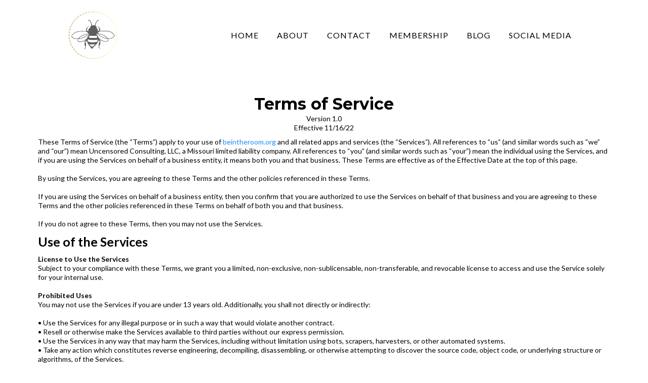

--- FILE ---
content_type: text/html;charset=utf-8
request_url: https://beintheroom.org/terms-of-service?__meta_salt__=k946pf
body_size: 47572
content:
<!DOCTYPE html><html  lang="en" data-capo=""><head><meta charset="utf-8">
<meta name="viewport" content="width=device-width, initial-scale=1">
<title>Terms of Service</title>
<link rel="preconnect" href="https://fonts.gstatic.com/" crossorigin="anonymous">
<link rel="stylesheet" href="https://fonts.googleapis.com/css?family=Lato:100,100i,200,200i,300,300i,400,400i,500,500i,600,600i,700,700i,800,800i,900,900i%7COpen%20Sans:100,100i,200,200i,300,300i,400,400i,500,500i,600,600i,700,700i,800,800i,900,900i%7CMontserrat:100,100i,200,200i,300,300i,400,400i,500,500i,600,600i,700,700i,800,800i,900,900i%7CLibre%20Baskerville:100,100i,200,200i,300,300i,400,400i,500,500i,600,600i,700,700i,800,800i,900,900i%7CPlayfair%20Display:100,100i,200,200i,300,300i,400,400i,500,500i,600,600i,700,700i,800,800i,900,900i&display=swap" media="print" onload="this.media='all'">
<style type="text/css"> 

 :root{ --primary: #37ca37;
--secondary: #188bf6;
--white: #ffffff;
--gray: #cbd5e0;
--black: #000000;
--red: #e93d3d;
--orange: #f6ad55;
--yellow: #faf089;
--green: #9ae6b4;
--teal: #81e6d9;
--malibu: #63b3ed;
--indigo: #757BBD;
--purple: #d6bcfa;
--pink: #fbb6ce;
--transparent: transparent;
--overlay: rgba(0, 0, 0, 0.5);
--my-custom-color-7: #00897a;
--my-custom-color-8: #1d3d70;
--my-custom-color-15: #a2c83a;
--my-custom-color-22: #e2e419;
--color-kkg0hd1m: #736760;
--color-kkg0jz5z: #534741;
--color-kkfzw2yp: #e6dbcf;
--color-kkh8qpwn: #e8dbce;
--color-kkh8pndz: #75675f;
--arial: Arial;
--lato: Lato;
--open-sans: Open Sans;
--montserrat: Montserrat;
--libre-baskerville: Libre Baskerville;
--playfair-display: Playfair Display;
--headlinefont: Montserrat;
--contentfont: Lato;
--text-color: #000000;
--link-color: #188bf6; } .bg-fixed{bottom:0;top:0;left:0;right:0;position:fixed;overflow:auto;background-color:var(--white)} 
      
      .drop-zone-draggable .hl_main_popup{padding:20px;margin-top:0;border-color:var(--gray);border-width:10px;border-style:solid;background-color:var(--white)}
      
      
#hl_main_popup{padding:20px;margin-top:0;border-color:var(--gray);border-width:10px;border-style:solid;background-color:var(--white);width:720px} 
 /* ---- Header styles ----- */  
 :root{--montserrat:Montserrat;--white:#ffffff;--black:#000000;--transparent:transparent;--overlay:rgba(0, 0, 0, 0.5)}.hl_page-preview--content .col-ghreLvZyP .inner,.hl_page-preview--content .row-BrfXRvjupu,.hl_page-preview--content .section-nj_3tmn3r{padding:20px 0;margin-top:0;margin-bottom:0;background-color:var(--white);border-color:var(--black);border-width:2px;border-style:solid}.hl_page-preview--content .col-ghreLvZyP .inner,.hl_page-preview--content .row-BrfXRvjupu{padding:0;background-color:var(--transparent);width:90%}.hl_page-preview--content .col-ghreLvZyP{width:73.3%}.hl_page-preview--content .col-ghreLvZyP .inner{padding:0 5px;width:73.3%}.hl_page-preview--content .cnav-menu-C910KCL1-,.hl_page-preview--content .cnav-menu-xLITPMaco{font-family:var(--contentfont);padding:0;margin-top:0;background-color:var(--transparent);color:var(--black);bold-text-color:var(--black);italic-text-color:var(--black);underline-text-color:var(--black);icon-color:var(--black);secondary-color:var(--black);nav-menu-item-hover-background-color:var(--transparent);line-height:1.3em;text-transform:uppercase;letter-spacing:1px;text-align:center;border-color:var(--black);border-width:2px;border-style:solid;nav-menu-item-spacing-x:18px;nav-menu-item-spacing-y:10px;dropdown-background:var(--white);dropdown-text-color:var(--black);dropdown-hover-color:var(--black);dropdown-item-spacing:10px}.hl_page-preview--content .cnav-menu-xLITPMaco{background-color:var(--white);mobile-background-color:var(--overlay);color:var(--white);nav-menu-item-hover-background-color:var(--white);text-transform:none;letter-spacing:0;nav-menu-item-spacing-x:5px;nav-menu-item-spacing-y:5px}#section-nj_3tmn3r>.inner{max-width:1170px}#col-ghreLvZyP>.inner{flex-direction:column;justify-content:center;align-items:inherit;flex-wrap:nowrap}.--mobile #nav-menu-C910KCL1- .nav-menu{font-size:14px}#nav-menu-C910KCL1- .nav-menu{font-size:16px}#nav-menu-popup.nav-menu-C910KCL1- .nav-menu-body{background:var(--transparent)}#nav-menu-C910KCL1- .nav-menu li.nav-menu-item,#nav-menu-xLITPMaco .nav-menu li.nav-menu-item{flex:1;display:flex;align-items:center;height:100%;white-space:nowrap}#nav-menu-C910KCL1- .nav-menu .nav-menu-item a,#nav-menu-popup.nav-menu-C910KCL1- .nav-menu .nav-menu-item a{color:var(--black);cursor:pointer;height:inherit;display:flex;align-items:center;padding:10px 18px;transition:all .3s ease}#nav-menu-C910KCL1- .nav-menu .nav-menu-item:hover a{color:var(--black);background:var(--transparent)}#nav-menu-C910KCL1- .nav-menu .dropdown-menu .dropdown-item:hover a,#nav-menu-popup.nav-menu-C910KCL1- .nav-menu .nav-menu-item:hover a,#nav-menu-popup.nav-menu-C910KCL1- .nav-menu-body .nav-dropdown-menu .nav-menu-item a,#nav-menu-popup.nav-menu-C910KCL1- .nav-menu-body .nav-menu .nav-menu-item:hover{color:var(--black)}.--mobile #nav-menu-C910KCL1- .nav-menu .dropdown-menu .dropdown-item{font-size:12px}#nav-menu-popup.nav-menu-C910KCL1- .nav-menu{font-size:14px;font-family:var(--contentfont)}#nav-menu-popup.nav-menu-C910KCL1- .nav-menu-body .close-menu{color:var(--black);font-size:14px}#nav-menu-popup.nav-menu-C910KCL1- .nav-menu-body .nav-menu .nav-menu-item{color:var(--black);text-align:center;transition:all .3s ease;font-size:12px}#nav-menu-C910KCL1- .nav-menu .dropdown-menu .dropdown-item{font-size:14px;text-align:center}#nav-menu-C910KCL1- .nav-menu .dropdown-menu .dropdown-item a,#nav-menu-popup.nav-menu-C910KCL1- .nav-menu .nav-dropdown-menu .nav-menu-item:hover a{color:var(--black);background:var(--white);padding:10px;transition:all .3s ease}#nav-menu-popup.nav-menu-C910KCL1- .nav-menu-body .nav-dropdown-menu .nav-menu-item{background:var(--white);font-size:12px}#nav-menu-popup.nav-menu-C910KCL1- .nav-menu-body .nav-dropdown-menu .nav-menu-item:hover a,#nav-menu-popup.nav-menu-xLITPMaco .nav-menu .nav-menu-item:hover a,#nav-menu-popup.nav-menu-xLITPMaco .nav-menu-body .nav-dropdown-menu .nav-menu-item a,#nav-menu-popup.nav-menu-xLITPMaco .nav-menu-body .nav-menu .nav-menu-item:hover,#nav-menu-xLITPMaco .nav-menu .dropdown-menu .dropdown-item:hover a{color:var(--black)}#nav-menu-C910KCL1- .nav-menu-mobile span::before{cursor:pointer;color:var(--black);content:"\";
        font-family: "";font-weight:700;font-size:14px}@media screen and (min-width:0px) and (max-width:480px){.nav-menu-C910KCL1- .branding .title{font-size:14px;line-height:1.3em}}@media screen and (min-width:481px) and (max-width:10000px){.nav-menu-C910KCL1- .branding .title{font-size:16px;line-height:1.3em}}#nav-menu-C910KCL1- strong{font-weight:700}#nav-menu-C910KCL1- em,#nav-menu-C910KCL1- strong,#nav-menu-C910KCL1- u{color:var(--black)!important}#nav-menu-xLITPMaco .nav-menu,.--mobile #nav-menu-xLITPMaco .nav-menu{font-size:14px}#nav-menu-popup.nav-menu-xLITPMaco .nav-menu-body{background:var(--overlay)}#nav-menu-popup.nav-menu-xLITPMaco .nav-menu .nav-menu-item a,#nav-menu-xLITPMaco .nav-menu .nav-menu-item a{color:var(--white);cursor:pointer;height:inherit;display:flex;align-items:center;padding:5px;transition:all .3s ease}#nav-menu-xLITPMaco .nav-menu .nav-menu-item:hover a{color:var(--black);background:var(--white)}.--mobile #nav-menu-xLITPMaco .nav-menu .dropdown-menu .dropdown-item{font-size:12px}#nav-menu-popup.nav-menu-xLITPMaco .nav-menu{font-size:14px;font-family:var(--contentfont)}#nav-menu-popup.nav-menu-xLITPMaco .nav-menu-body .close-menu{color:var(--black);font-size:14px}#nav-menu-popup.nav-menu-xLITPMaco .nav-menu-body .nav-menu .nav-menu-item{color:var(--white);text-align:center;transition:all .3s ease;font-size:12px}#nav-menu-xLITPMaco .nav-menu .dropdown-menu .dropdown-item{font-size:12px;text-align:center}#nav-menu-popup.nav-menu-xLITPMaco .nav-menu .nav-dropdown-menu .nav-menu-item:hover a,#nav-menu-xLITPMaco .nav-menu .dropdown-menu .dropdown-item a{color:var(--black);background:var(--white);padding:10px;transition:all .3s ease}#nav-menu-popup.nav-menu-xLITPMaco .nav-menu-body .nav-dropdown-menu .nav-menu-item{background:var(--white);font-size:12px}#nav-menu-popup.nav-menu-xLITPMaco .nav-menu-body .nav-dropdown-menu .nav-menu-item:hover a{color:var(--black)}#nav-menu-xLITPMaco .nav-menu-mobile span::before{cursor:pointer;color:var(--black);content:"";font-family:"Font Awesome 5 Free";font-weight:700;font-size:14px}@media screen and (min-width:0px) and (max-width:480px){.nav-menu-xLITPMaco .branding .title{font-size:14px;line-height:1.3em}}@media screen and (min-width:481px) and (max-width:10000px){.nav-menu-xLITPMaco .branding .title{font-size:14px;line-height:1.3em}}#nav-menu-xLITPMaco strong{font-weight:700}#nav-menu-xLITPMaco em,#nav-menu-xLITPMaco strong,#nav-menu-xLITPMaco u{color:var(--black)!important} 
 /* ---- Section styles ----- */ 
:root{--montserrat:Montserrat;--lato:Lato;--black:#000000;--transparent:transparent}.hl_page-preview--content .row-RQsnkyxzCV,.hl_page-preview--content .section-tHCLNJDlk{padding:20px 0;margin-top:0;margin-bottom:0;background-color:var(--transparent);border-color:var(--black);border-width:2px;border-style:solid}.hl_page-preview--content .row-RQsnkyxzCV{padding:15px 0;width:100%}.hl_page-preview--content .col-aw00vUWZT{width:100%}.hl_page-preview--content .col-aw00vUWZT .inner{padding:10px 5px;width:100%;margin-top:0;margin-bottom:0}.hl_page-preview--content .heading-rbeUl9W6S{margin-top:0;margin-bottom:0}.hl_page-preview--content .cheading-rbeUl9W6S,.hl_page-preview--content .col-aw00vUWZT .inner{background-color:var(--transparent);border-color:var(--black);border-width:2px;border-style:solid}.hl_page-preview--content .cheading-rbeUl9W6S{font-family:var(--headlinefont);color:var(--text-color);icon-color:var(--text-color);font-weight:400;padding:0;opacity:1;text-shadow:0 0 0 transparent;line-height:1.3em;letter-spacing:0;text-align:center}.hl_page-preview--content .paragraph-TLlh2EC69{margin-top:0;margin-bottom:0}.hl_page-preview--content .cparagraph-TLlh2EC69{font-family:var(--contentfont);background-color:var(--transparent);color:var(--text-color);icon-color:var(--text-color);font-weight:400;padding:0;opacity:1;text-shadow:0 0 0 transparent;border-color:var(--black);border-width:2px;border-style:solid;line-height:1.3em;letter-spacing:0;text-align:center}.hl_page-preview--content .paragraph-vFcB2znv5{margin-top:0;margin-bottom:0}.hl_page-preview--content .cparagraph-vFcB2znv5{font-family:var(--contentfont);background-color:var(--transparent);color:var(--text-color);icon-color:var(--text-color);font-weight:400;padding:10px 0 0;opacity:1;text-shadow:0 0 0 transparent;border-color:var(--black);border-width:2px;border-style:solid;line-height:1.3em;letter-spacing:0;text-align:left}.hl_page-preview--content .paragraph-sf4A7aNaV{margin-top:0;margin-bottom:0}.hl_page-preview--content .cparagraph-sf4A7aNaV{font-family:var(--contentfont);background-color:var(--transparent);color:var(--text-color);icon-color:var(--text-color);font-weight:400;padding:10px 0 0;opacity:1;text-shadow:0 0 0 transparent;border-color:var(--black);border-width:2px;border-style:solid;line-height:1.3em;letter-spacing:0;text-align:left}.hl_page-preview--content .paragraph-n1b3exqJm{margin-top:0;margin-bottom:0}.hl_page-preview--content .cparagraph-n1b3exqJm{font-family:var(--contentfont);background-color:var(--transparent);color:var(--text-color);icon-color:var(--text-color);font-weight:400;padding:10px 0 0;opacity:1;text-shadow:0 0 0 transparent;border-color:var(--black);border-width:2px;border-style:solid;line-height:1.3em;letter-spacing:0;text-align:left}.hl_page-preview--content .paragraph-57dS4IJo-{margin-top:0;margin-bottom:0}.hl_page-preview--content .cparagraph-57dS4IJo-{font-family:var(--contentfont);background-color:var(--transparent);color:var(--text-color);icon-color:var(--text-color);font-weight:400;padding:10px 0 0;opacity:1;text-shadow:0 0 0 transparent;border-color:var(--black);border-width:2px;border-style:solid;line-height:1.3em;letter-spacing:0;text-align:left}.hl_page-preview--content .paragraph-6nkLZ2Lyl{margin-top:0;margin-bottom:0}.hl_page-preview--content .cparagraph-6nkLZ2Lyl{font-family:var(--contentfont);background-color:var(--transparent);color:var(--text-color);icon-color:var(--text-color);font-weight:400;padding:10px 0 0;opacity:1;text-shadow:0 0 0 transparent;border-color:var(--black);border-width:2px;border-style:solid;line-height:1.3em;letter-spacing:0;text-align:left}.hl_page-preview--content .paragraph-R1GRZrb5O{margin-top:0;margin-bottom:0}.hl_page-preview--content .cparagraph-R1GRZrb5O{font-family:var(--contentfont);background-color:var(--transparent);color:var(--text-color);icon-color:var(--text-color);font-weight:400;padding:10px 0 0;opacity:1;text-shadow:0 0 0 transparent;border-color:var(--black);border-width:2px;border-style:solid;line-height:1.3em;letter-spacing:0;text-align:left}.hl_page-preview--content .paragraph-iNUUznsZQ{margin-top:0;margin-bottom:0}.hl_page-preview--content .cparagraph-iNUUznsZQ{font-family:var(--contentfont);background-color:var(--transparent);color:var(--text-color);icon-color:var(--text-color);font-weight:400;padding:10px 0 0;opacity:1;text-shadow:0 0 0 transparent;border-color:var(--black);border-width:2px;border-style:solid;line-height:1.3em;letter-spacing:0;text-align:left}.hl_page-preview--content .paragraph-yuoV6qfMA{margin-top:0;margin-bottom:0}.hl_page-preview--content .cparagraph-yuoV6qfMA{font-family:var(--contentfont);background-color:var(--transparent);color:var(--text-color);icon-color:var(--text-color);font-weight:400;padding:10px 0 0;opacity:1;text-shadow:0 0 0 transparent;border-color:var(--black);border-width:2px;border-style:solid;line-height:1.3em;letter-spacing:0;text-align:left}.hl_page-preview--content .paragraph-EVttLOeBE{margin-top:0;margin-bottom:0}.hl_page-preview--content .cparagraph-EVttLOeBE{font-family:var(--contentfont);background-color:var(--transparent);color:var(--text-color);icon-color:var(--text-color);font-weight:400;padding:10px 0 0;opacity:1;text-shadow:0 0 0 transparent;border-color:var(--black);border-width:2px;border-style:solid;line-height:1.3em;letter-spacing:0;text-align:left}.hl_page-preview--content .paragraph-DV54Qws_d{margin-top:0;margin-bottom:0}.hl_page-preview--content .cparagraph-DV54Qws_d{font-family:var(--contentfont);background-color:var(--transparent);color:var(--text-color);icon-color:var(--text-color);font-weight:400;padding:10px 0 0;opacity:1;text-shadow:0 0 0 transparent;border-color:var(--black);border-width:2px;border-style:solid;line-height:1.3em;letter-spacing:0;text-align:left}.hl_page-preview--content .paragraph-OnjA9Lid0{margin-top:0;margin-bottom:0}.hl_page-preview--content .cparagraph-OnjA9Lid0{font-family:var(--contentfont);background-color:var(--transparent);color:var(--text-color);icon-color:var(--text-color);font-weight:400;padding:10px 0 0;opacity:1;text-shadow:0 0 0 transparent;border-color:var(--black);border-width:2px;border-style:solid;line-height:1.3em;letter-spacing:0;text-align:left}.hl_page-preview--content .paragraph-BNjgCHwAR{margin-top:0;margin-bottom:0}.hl_page-preview--content .cparagraph-BNjgCHwAR{font-family:var(--contentfont);background-color:var(--transparent);color:var(--text-color);icon-color:var(--text-color);font-weight:400;padding:10px 0 0;opacity:1;text-shadow:0 0 0 transparent;border-color:var(--black);border-width:2px;border-style:solid;line-height:1.3em;letter-spacing:0;text-align:left}.hl_page-preview--content .paragraph-IxYWWexZx{margin-top:0;margin-bottom:0}.hl_page-preview--content .cparagraph-IxYWWexZx{font-family:var(--contentfont);background-color:var(--transparent);color:var(--text-color);icon-color:var(--text-color);font-weight:400;padding:10px 0 0;opacity:1;text-shadow:0 0 0 transparent;border-color:var(--black);border-width:2px;border-style:solid;line-height:1.3em;letter-spacing:0;text-align:left}.hl_page-preview--content .paragraph-hWS-pD4Hc{margin-top:0;margin-bottom:0}.hl_page-preview--content .cparagraph-hWS-pD4Hc{font-family:var(--contentfont);background-color:var(--transparent);color:var(--text-color);icon-color:var(--text-color);font-weight:400;padding:10px 0 0;opacity:1;text-shadow:0 0 0 transparent;border-color:var(--black);border-width:2px;border-style:solid;line-height:1.3em;letter-spacing:0;text-align:left}.hl_page-preview--content .paragraph-TiSml1gwL{margin-top:0;margin-bottom:0}.hl_page-preview--content .cparagraph-TiSml1gwL{font-family:var(--contentfont);background-color:var(--transparent);color:var(--text-color);icon-color:var(--text-color);font-weight:400;padding:10px 0 0;opacity:1;text-shadow:0 0 0 transparent;border-color:var(--black);border-width:2px;border-style:solid;line-height:1.3em;letter-spacing:0;text-align:left}.hl_page-preview--content .paragraph-tLMxl0r8U{margin-top:0;margin-bottom:0}.hl_page-preview--content .cparagraph-tLMxl0r8U{font-family:var(--contentfont);background-color:var(--transparent);color:var(--text-color);icon-color:var(--text-color);font-weight:400;padding:10px 0 0;opacity:1;text-shadow:0 0 0 transparent;border-color:var(--black);border-width:2px;border-style:solid;line-height:1.3em;letter-spacing:0;text-align:left}.hl_page-preview--content .paragraph-5A5iD573i{margin-top:0;margin-bottom:0}.hl_page-preview--content .cparagraph-5A5iD573i{font-family:var(--contentfont);background-color:var(--transparent);color:var(--text-color);icon-color:var(--text-color);font-weight:400;padding:10px 0 0;opacity:1;text-shadow:0 0 0 transparent;border-color:var(--black);border-width:2px;border-style:solid;line-height:1.3em;letter-spacing:0;text-align:left}.hl_page-preview--content .paragraph-kgmO3ETA7{margin-top:0;margin-bottom:0}.hl_page-preview--content .cparagraph-kgmO3ETA7{font-family:var(--contentfont);background-color:var(--transparent);color:var(--text-color);icon-color:var(--text-color);font-weight:400;padding:10px 0 0;opacity:1;text-shadow:0 0 0 transparent;border-color:var(--black);border-width:2px;border-style:solid;line-height:1.3em;letter-spacing:0;text-align:left}.hl_page-preview--content .paragraph-e0EWN0bvF{margin-top:0;margin-bottom:0}.hl_page-preview--content .cparagraph-e0EWN0bvF{font-family:var(--contentfont);background-color:var(--transparent);color:var(--text-color);icon-color:var(--text-color);font-weight:400;padding:10px 0 0;opacity:1;text-shadow:0 0 0 transparent;border-color:var(--black);border-width:2px;border-style:solid;line-height:1.3em;letter-spacing:0;text-align:left}#section-tHCLNJDlk>.inner{max-width:1170px}#col-aw00vUWZT>.inner{flex-direction:column;justify-content:center;align-items:inherit;flex-wrap:nowrap}.heading-rbeUl9W6S,.paragraph-57dS4IJo-,.paragraph-5A5iD573i,.paragraph-6nkLZ2Lyl,.paragraph-BNjgCHwAR,.paragraph-DV54Qws_d,.paragraph-EVttLOeBE,.paragraph-IxYWWexZx,.paragraph-OnjA9Lid0,.paragraph-R1GRZrb5O,.paragraph-TLlh2EC69,.paragraph-TiSml1gwL,.paragraph-e0EWN0bvF,.paragraph-hWS-pD4Hc,.paragraph-iNUUznsZQ,.paragraph-kgmO3ETA7,.paragraph-n1b3exqJm,.paragraph-sf4A7aNaV,.paragraph-tLMxl0r8U,.paragraph-vFcB2znv5,.paragraph-yuoV6qfMA{font-weight:400}.heading-rbeUl9W6S strong{font-weight:700}.heading-rbeUl9W6S em,.heading-rbeUl9W6S strong,.heading-rbeUl9W6S u{color:var(--text-color)!important}.heading-rbeUl9W6S a,.heading-rbeUl9W6S a *,.paragraph-57dS4IJo- a,.paragraph-57dS4IJo- a *,.paragraph-5A5iD573i a,.paragraph-5A5iD573i a *,.paragraph-6nkLZ2Lyl a,.paragraph-6nkLZ2Lyl a *,.paragraph-BNjgCHwAR a,.paragraph-BNjgCHwAR a *,.paragraph-DV54Qws_d a,.paragraph-DV54Qws_d a *,.paragraph-EVttLOeBE a,.paragraph-EVttLOeBE a *,.paragraph-IxYWWexZx a,.paragraph-IxYWWexZx a *,.paragraph-OnjA9Lid0 a,.paragraph-OnjA9Lid0 a *,.paragraph-R1GRZrb5O a,.paragraph-R1GRZrb5O a *,.paragraph-TLlh2EC69 a,.paragraph-TLlh2EC69 a *,.paragraph-TiSml1gwL a,.paragraph-TiSml1gwL a *,.paragraph-e0EWN0bvF a,.paragraph-e0EWN0bvF a *,.paragraph-hWS-pD4Hc a,.paragraph-hWS-pD4Hc a *,.paragraph-iNUUznsZQ a,.paragraph-iNUUznsZQ a *,.paragraph-kgmO3ETA7 a,.paragraph-kgmO3ETA7 a *,.paragraph-n1b3exqJm a,.paragraph-n1b3exqJm a *,.paragraph-sf4A7aNaV a,.paragraph-sf4A7aNaV a *,.paragraph-tLMxl0r8U a,.paragraph-tLMxl0r8U a *,.paragraph-vFcB2znv5 a,.paragraph-vFcB2znv5 a *,.paragraph-yuoV6qfMA a,.paragraph-yuoV6qfMA a *{color:var(--link-color)!important;text-decoration:none}.heading-rbeUl9W6S a:hover,.paragraph-57dS4IJo- a:hover,.paragraph-5A5iD573i a:hover,.paragraph-6nkLZ2Lyl a:hover,.paragraph-BNjgCHwAR a:hover,.paragraph-DV54Qws_d a:hover,.paragraph-EVttLOeBE a:hover,.paragraph-IxYWWexZx a:hover,.paragraph-OnjA9Lid0 a:hover,.paragraph-R1GRZrb5O a:hover,.paragraph-TLlh2EC69 a:hover,.paragraph-TiSml1gwL a:hover,.paragraph-e0EWN0bvF a:hover,.paragraph-hWS-pD4Hc a:hover,.paragraph-iNUUznsZQ a:hover,.paragraph-kgmO3ETA7 a:hover,.paragraph-n1b3exqJm a:hover,.paragraph-sf4A7aNaV a:hover,.paragraph-tLMxl0r8U a:hover,.paragraph-vFcB2znv5 a:hover,.paragraph-yuoV6qfMA a:hover{text-decoration:underline}@media screen and (min-width:0px) and (max-width:480px){.heading-rbeUl9W6S h1,.heading-rbeUl9W6S h2,.heading-rbeUl9W6S h3,.heading-rbeUl9W6S h4,.heading-rbeUl9W6S h5,.heading-rbeUl9W6S h6,.heading-rbeUl9W6S ul li,.heading-rbeUl9W6S.text-output{font-size:32px!important}}@media screen and (min-width:481px) and (max-width:10000px){.heading-rbeUl9W6S h1,.heading-rbeUl9W6S h2,.heading-rbeUl9W6S h3,.heading-rbeUl9W6S h4,.heading-rbeUl9W6S h5,.heading-rbeUl9W6S h6,.heading-rbeUl9W6S ul li,.heading-rbeUl9W6S.text-output{font-size:32px!important}}.heading-rbeUl9W6S.text-output h1:first-child:before,.heading-rbeUl9W6S.text-output h2:first-child:before,.heading-rbeUl9W6S.text-output h3:first-child:before,.heading-rbeUl9W6S.text-output h4:first-child:before,.heading-rbeUl9W6S.text-output h5:first-child:before,.heading-rbeUl9W6S.text-output h6:first-child:before,.heading-rbeUl9W6S.text-output p:first-child:before,.paragraph-57dS4IJo-.text-output h1:first-child:before,.paragraph-57dS4IJo-.text-output h2:first-child:before,.paragraph-57dS4IJo-.text-output h3:first-child:before,.paragraph-57dS4IJo-.text-output h4:first-child:before,.paragraph-57dS4IJo-.text-output h5:first-child:before,.paragraph-57dS4IJo-.text-output h6:first-child:before,.paragraph-57dS4IJo-.text-output p:first-child:before,.paragraph-5A5iD573i.text-output h1:first-child:before,.paragraph-5A5iD573i.text-output h2:first-child:before,.paragraph-5A5iD573i.text-output h3:first-child:before,.paragraph-5A5iD573i.text-output h4:first-child:before,.paragraph-5A5iD573i.text-output h5:first-child:before,.paragraph-5A5iD573i.text-output h6:first-child:before,.paragraph-5A5iD573i.text-output p:first-child:before,.paragraph-6nkLZ2Lyl.text-output h1:first-child:before,.paragraph-6nkLZ2Lyl.text-output h2:first-child:before,.paragraph-6nkLZ2Lyl.text-output h3:first-child:before,.paragraph-6nkLZ2Lyl.text-output h4:first-child:before,.paragraph-6nkLZ2Lyl.text-output h5:first-child:before,.paragraph-6nkLZ2Lyl.text-output h6:first-child:before,.paragraph-6nkLZ2Lyl.text-output p:first-child:before,.paragraph-BNjgCHwAR.text-output h1:first-child:before,.paragraph-BNjgCHwAR.text-output h2:first-child:before,.paragraph-BNjgCHwAR.text-output h3:first-child:before,.paragraph-BNjgCHwAR.text-output h4:first-child:before,.paragraph-BNjgCHwAR.text-output h5:first-child:before,.paragraph-BNjgCHwAR.text-output h6:first-child:before,.paragraph-BNjgCHwAR.text-output p:first-child:before,.paragraph-DV54Qws_d.text-output h1:first-child:before,.paragraph-DV54Qws_d.text-output h2:first-child:before,.paragraph-DV54Qws_d.text-output h3:first-child:before,.paragraph-DV54Qws_d.text-output h4:first-child:before,.paragraph-DV54Qws_d.text-output h5:first-child:before,.paragraph-DV54Qws_d.text-output h6:first-child:before,.paragraph-DV54Qws_d.text-output p:first-child:before,.paragraph-EVttLOeBE.text-output h1:first-child:before,.paragraph-EVttLOeBE.text-output h2:first-child:before,.paragraph-EVttLOeBE.text-output h3:first-child:before,.paragraph-EVttLOeBE.text-output h4:first-child:before,.paragraph-EVttLOeBE.text-output h5:first-child:before,.paragraph-EVttLOeBE.text-output h6:first-child:before,.paragraph-EVttLOeBE.text-output p:first-child:before,.paragraph-IxYWWexZx.text-output h1:first-child:before,.paragraph-IxYWWexZx.text-output h2:first-child:before,.paragraph-IxYWWexZx.text-output h3:first-child:before,.paragraph-IxYWWexZx.text-output h4:first-child:before,.paragraph-IxYWWexZx.text-output h5:first-child:before,.paragraph-IxYWWexZx.text-output h6:first-child:before,.paragraph-IxYWWexZx.text-output p:first-child:before,.paragraph-OnjA9Lid0.text-output h1:first-child:before,.paragraph-OnjA9Lid0.text-output h2:first-child:before,.paragraph-OnjA9Lid0.text-output h3:first-child:before,.paragraph-OnjA9Lid0.text-output h4:first-child:before,.paragraph-OnjA9Lid0.text-output h5:first-child:before,.paragraph-OnjA9Lid0.text-output h6:first-child:before,.paragraph-OnjA9Lid0.text-output p:first-child:before,.paragraph-R1GRZrb5O.text-output h1:first-child:before,.paragraph-R1GRZrb5O.text-output h2:first-child:before,.paragraph-R1GRZrb5O.text-output h3:first-child:before,.paragraph-R1GRZrb5O.text-output h4:first-child:before,.paragraph-R1GRZrb5O.text-output h5:first-child:before,.paragraph-R1GRZrb5O.text-output h6:first-child:before,.paragraph-R1GRZrb5O.text-output p:first-child:before,.paragraph-TLlh2EC69.text-output h1:first-child:before,.paragraph-TLlh2EC69.text-output h2:first-child:before,.paragraph-TLlh2EC69.text-output h3:first-child:before,.paragraph-TLlh2EC69.text-output h4:first-child:before,.paragraph-TLlh2EC69.text-output h5:first-child:before,.paragraph-TLlh2EC69.text-output h6:first-child:before,.paragraph-TLlh2EC69.text-output p:first-child:before,.paragraph-TiSml1gwL.text-output h1:first-child:before,.paragraph-TiSml1gwL.text-output h2:first-child:before,.paragraph-TiSml1gwL.text-output h3:first-child:before,.paragraph-TiSml1gwL.text-output h4:first-child:before,.paragraph-TiSml1gwL.text-output h5:first-child:before,.paragraph-TiSml1gwL.text-output h6:first-child:before,.paragraph-TiSml1gwL.text-output p:first-child:before,.paragraph-e0EWN0bvF.text-output h1:first-child:before,.paragraph-e0EWN0bvF.text-output h2:first-child:before,.paragraph-e0EWN0bvF.text-output h3:first-child:before,.paragraph-e0EWN0bvF.text-output h4:first-child:before,.paragraph-e0EWN0bvF.text-output h5:first-child:before,.paragraph-e0EWN0bvF.text-output h6:first-child:before,.paragraph-e0EWN0bvF.text-output p:first-child:before,.paragraph-hWS-pD4Hc.text-output h1:first-child:before,.paragraph-hWS-pD4Hc.text-output h2:first-child:before,.paragraph-hWS-pD4Hc.text-output h3:first-child:before,.paragraph-hWS-pD4Hc.text-output h4:first-child:before,.paragraph-hWS-pD4Hc.text-output h5:first-child:before,.paragraph-hWS-pD4Hc.text-output h6:first-child:before,.paragraph-hWS-pD4Hc.text-output p:first-child:before,.paragraph-iNUUznsZQ.text-output h1:first-child:before,.paragraph-iNUUznsZQ.text-output h2:first-child:before,.paragraph-iNUUznsZQ.text-output h3:first-child:before,.paragraph-iNUUznsZQ.text-output h4:first-child:before,.paragraph-iNUUznsZQ.text-output h5:first-child:before,.paragraph-iNUUznsZQ.text-output h6:first-child:before,.paragraph-iNUUznsZQ.text-output p:first-child:before,.paragraph-kgmO3ETA7.text-output h1:first-child:before,.paragraph-kgmO3ETA7.text-output h2:first-child:before,.paragraph-kgmO3ETA7.text-output h3:first-child:before,.paragraph-kgmO3ETA7.text-output h4:first-child:before,.paragraph-kgmO3ETA7.text-output h5:first-child:before,.paragraph-kgmO3ETA7.text-output h6:first-child:before,.paragraph-kgmO3ETA7.text-output p:first-child:before,.paragraph-n1b3exqJm.text-output h1:first-child:before,.paragraph-n1b3exqJm.text-output h2:first-child:before,.paragraph-n1b3exqJm.text-output h3:first-child:before,.paragraph-n1b3exqJm.text-output h4:first-child:before,.paragraph-n1b3exqJm.text-output h5:first-child:before,.paragraph-n1b3exqJm.text-output h6:first-child:before,.paragraph-n1b3exqJm.text-output p:first-child:before,.paragraph-sf4A7aNaV.text-output h1:first-child:before,.paragraph-sf4A7aNaV.text-output h2:first-child:before,.paragraph-sf4A7aNaV.text-output h3:first-child:before,.paragraph-sf4A7aNaV.text-output h4:first-child:before,.paragraph-sf4A7aNaV.text-output h5:first-child:before,.paragraph-sf4A7aNaV.text-output h6:first-child:before,.paragraph-sf4A7aNaV.text-output p:first-child:before,.paragraph-tLMxl0r8U.text-output h1:first-child:before,.paragraph-tLMxl0r8U.text-output h2:first-child:before,.paragraph-tLMxl0r8U.text-output h3:first-child:before,.paragraph-tLMxl0r8U.text-output h4:first-child:before,.paragraph-tLMxl0r8U.text-output h5:first-child:before,.paragraph-tLMxl0r8U.text-output h6:first-child:before,.paragraph-tLMxl0r8U.text-output p:first-child:before,.paragraph-vFcB2znv5.text-output h1:first-child:before,.paragraph-vFcB2znv5.text-output h2:first-child:before,.paragraph-vFcB2znv5.text-output h3:first-child:before,.paragraph-vFcB2znv5.text-output h4:first-child:before,.paragraph-vFcB2znv5.text-output h5:first-child:before,.paragraph-vFcB2znv5.text-output h6:first-child:before,.paragraph-vFcB2znv5.text-output p:first-child:before,.paragraph-yuoV6qfMA.text-output h1:first-child:before,.paragraph-yuoV6qfMA.text-output h2:first-child:before,.paragraph-yuoV6qfMA.text-output h3:first-child:before,.paragraph-yuoV6qfMA.text-output h4:first-child:before,.paragraph-yuoV6qfMA.text-output h5:first-child:before,.paragraph-yuoV6qfMA.text-output h6:first-child:before,.paragraph-yuoV6qfMA.text-output p:first-child:before{color:var(--text-color);content:'\';
    font-family: '';margin-right:5px;font-weight:700}.paragraph-TLlh2EC69 strong{font-weight:700;color:var(--text-color)!important}@media screen and (min-width:0px) and (max-width:480px){.paragraph-TLlh2EC69 h1,.paragraph-TLlh2EC69 h2,.paragraph-TLlh2EC69 h3,.paragraph-TLlh2EC69 h4,.paragraph-TLlh2EC69 h5,.paragraph-TLlh2EC69 h6,.paragraph-TLlh2EC69 ul li,.paragraph-TLlh2EC69.text-output{font-size:14px!important}}@media screen and (min-width:481px) and (max-width:10000px){.paragraph-TLlh2EC69 h1,.paragraph-TLlh2EC69 h2,.paragraph-TLlh2EC69 h3,.paragraph-TLlh2EC69 h4,.paragraph-TLlh2EC69 h5,.paragraph-TLlh2EC69 h6,.paragraph-TLlh2EC69 ul li,.paragraph-TLlh2EC69.text-output{font-size:14px!important}}.paragraph-vFcB2znv5 strong{font-weight:700}.paragraph-TLlh2EC69 em,.paragraph-TLlh2EC69 u,.paragraph-sf4A7aNaV em,.paragraph-sf4A7aNaV strong,.paragraph-vFcB2znv5 em,.paragraph-vFcB2znv5 strong,.paragraph-vFcB2znv5 u{color:var(--text-color)!important}@media screen and (min-width:0px) and (max-width:480px){.paragraph-vFcB2znv5 h1,.paragraph-vFcB2znv5 h2,.paragraph-vFcB2znv5 h3,.paragraph-vFcB2znv5 h4,.paragraph-vFcB2znv5 h5,.paragraph-vFcB2znv5 h6,.paragraph-vFcB2znv5 ul li,.paragraph-vFcB2znv5.text-output{font-size:14px!important}}@media screen and (min-width:481px) and (max-width:10000px){.paragraph-vFcB2znv5 h1,.paragraph-vFcB2znv5 h2,.paragraph-vFcB2znv5 h3,.paragraph-vFcB2znv5 h4,.paragraph-vFcB2znv5 h5,.paragraph-vFcB2znv5 h6,.paragraph-vFcB2znv5 ul li,.paragraph-vFcB2znv5.text-output{font-size:14px!important}}.paragraph-sf4A7aNaV strong{font-weight:700}@media screen and (min-width:0px) and (max-width:480px){.paragraph-sf4A7aNaV h1,.paragraph-sf4A7aNaV h2,.paragraph-sf4A7aNaV h3,.paragraph-sf4A7aNaV h4,.paragraph-sf4A7aNaV h5,.paragraph-sf4A7aNaV h6,.paragraph-sf4A7aNaV ul li,.paragraph-sf4A7aNaV.text-output{font-size:14px!important}}@media screen and (min-width:481px) and (max-width:10000px){.paragraph-sf4A7aNaV h1,.paragraph-sf4A7aNaV h2,.paragraph-sf4A7aNaV h3,.paragraph-sf4A7aNaV h4,.paragraph-sf4A7aNaV h5,.paragraph-sf4A7aNaV h6,.paragraph-sf4A7aNaV ul li,.paragraph-sf4A7aNaV.text-output{font-size:25px!important}}.paragraph-n1b3exqJm strong{font-weight:700}.paragraph-57dS4IJo- em,.paragraph-57dS4IJo- strong,.paragraph-n1b3exqJm em,.paragraph-n1b3exqJm strong,.paragraph-n1b3exqJm u,.paragraph-sf4A7aNaV u{color:var(--text-color)!important}@media screen and (min-width:0px) and (max-width:480px){.paragraph-n1b3exqJm h1,.paragraph-n1b3exqJm h2,.paragraph-n1b3exqJm h3,.paragraph-n1b3exqJm h4,.paragraph-n1b3exqJm h5,.paragraph-n1b3exqJm h6,.paragraph-n1b3exqJm ul li,.paragraph-n1b3exqJm.text-output{font-size:14px!important}}@media screen and (min-width:481px) and (max-width:10000px){.paragraph-n1b3exqJm h1,.paragraph-n1b3exqJm h2,.paragraph-n1b3exqJm h3,.paragraph-n1b3exqJm h4,.paragraph-n1b3exqJm h5,.paragraph-n1b3exqJm h6,.paragraph-n1b3exqJm ul li,.paragraph-n1b3exqJm.text-output{font-size:14px!important}}.paragraph-57dS4IJo- strong{font-weight:700}@media screen and (min-width:0px) and (max-width:480px){.paragraph-57dS4IJo- h1,.paragraph-57dS4IJo- h2,.paragraph-57dS4IJo- h3,.paragraph-57dS4IJo- h4,.paragraph-57dS4IJo- h5,.paragraph-57dS4IJo- h6,.paragraph-57dS4IJo- ul li,.paragraph-57dS4IJo-.text-output{font-size:14px!important}}@media screen and (min-width:481px) and (max-width:10000px){.paragraph-57dS4IJo- h1,.paragraph-57dS4IJo- h2,.paragraph-57dS4IJo- h3,.paragraph-57dS4IJo- h4,.paragraph-57dS4IJo- h5,.paragraph-57dS4IJo- h6,.paragraph-57dS4IJo- ul li,.paragraph-57dS4IJo-.text-output{font-size:25px!important}}.paragraph-6nkLZ2Lyl strong{font-weight:700}.paragraph-57dS4IJo- u,.paragraph-6nkLZ2Lyl em,.paragraph-6nkLZ2Lyl strong,.paragraph-6nkLZ2Lyl u,.paragraph-R1GRZrb5O em,.paragraph-R1GRZrb5O strong{color:var(--text-color)!important}@media screen and (min-width:0px) and (max-width:480px){.paragraph-6nkLZ2Lyl h1,.paragraph-6nkLZ2Lyl h2,.paragraph-6nkLZ2Lyl h3,.paragraph-6nkLZ2Lyl h4,.paragraph-6nkLZ2Lyl h5,.paragraph-6nkLZ2Lyl h6,.paragraph-6nkLZ2Lyl ul li,.paragraph-6nkLZ2Lyl.text-output{font-size:14px!important}}@media screen and (min-width:481px) and (max-width:10000px){.paragraph-6nkLZ2Lyl h1,.paragraph-6nkLZ2Lyl h2,.paragraph-6nkLZ2Lyl h3,.paragraph-6nkLZ2Lyl h4,.paragraph-6nkLZ2Lyl h5,.paragraph-6nkLZ2Lyl h6,.paragraph-6nkLZ2Lyl ul li,.paragraph-6nkLZ2Lyl.text-output{font-size:14px!important}}.paragraph-R1GRZrb5O strong{font-weight:700}@media screen and (min-width:0px) and (max-width:480px){.paragraph-R1GRZrb5O h1,.paragraph-R1GRZrb5O h2,.paragraph-R1GRZrb5O h3,.paragraph-R1GRZrb5O h4,.paragraph-R1GRZrb5O h5,.paragraph-R1GRZrb5O h6,.paragraph-R1GRZrb5O ul li,.paragraph-R1GRZrb5O.text-output{font-size:14px!important}}@media screen and (min-width:481px) and (max-width:10000px){.paragraph-R1GRZrb5O h1,.paragraph-R1GRZrb5O h2,.paragraph-R1GRZrb5O h3,.paragraph-R1GRZrb5O h4,.paragraph-R1GRZrb5O h5,.paragraph-R1GRZrb5O h6,.paragraph-R1GRZrb5O ul li,.paragraph-R1GRZrb5O.text-output{font-size:25px!important}}.paragraph-iNUUznsZQ strong{font-weight:700}.paragraph-R1GRZrb5O u,.paragraph-iNUUznsZQ em,.paragraph-iNUUznsZQ strong,.paragraph-iNUUznsZQ u,.paragraph-yuoV6qfMA em,.paragraph-yuoV6qfMA strong{color:var(--text-color)!important}@media screen and (min-width:0px) and (max-width:480px){.paragraph-iNUUznsZQ h1,.paragraph-iNUUznsZQ h2,.paragraph-iNUUznsZQ h3,.paragraph-iNUUznsZQ h4,.paragraph-iNUUznsZQ h5,.paragraph-iNUUznsZQ h6,.paragraph-iNUUznsZQ ul li,.paragraph-iNUUznsZQ.text-output{font-size:14px!important}}@media screen and (min-width:481px) and (max-width:10000px){.paragraph-iNUUznsZQ h1,.paragraph-iNUUznsZQ h2,.paragraph-iNUUznsZQ h3,.paragraph-iNUUznsZQ h4,.paragraph-iNUUznsZQ h5,.paragraph-iNUUznsZQ h6,.paragraph-iNUUznsZQ ul li,.paragraph-iNUUznsZQ.text-output{font-size:14px!important}}.paragraph-yuoV6qfMA strong{font-weight:700}@media screen and (min-width:0px) and (max-width:480px){.paragraph-yuoV6qfMA h1,.paragraph-yuoV6qfMA h2,.paragraph-yuoV6qfMA h3,.paragraph-yuoV6qfMA h4,.paragraph-yuoV6qfMA h5,.paragraph-yuoV6qfMA h6,.paragraph-yuoV6qfMA ul li,.paragraph-yuoV6qfMA.text-output{font-size:14px!important}}@media screen and (min-width:481px) and (max-width:10000px){.paragraph-yuoV6qfMA h1,.paragraph-yuoV6qfMA h2,.paragraph-yuoV6qfMA h3,.paragraph-yuoV6qfMA h4,.paragraph-yuoV6qfMA h5,.paragraph-yuoV6qfMA h6,.paragraph-yuoV6qfMA ul li,.paragraph-yuoV6qfMA.text-output{font-size:25px!important}}.paragraph-EVttLOeBE strong{font-weight:700}.paragraph-DV54Qws_d em,.paragraph-DV54Qws_d strong,.paragraph-EVttLOeBE em,.paragraph-EVttLOeBE strong,.paragraph-EVttLOeBE u,.paragraph-yuoV6qfMA u{color:var(--text-color)!important}@media screen and (min-width:0px) and (max-width:480px){.paragraph-EVttLOeBE h1,.paragraph-EVttLOeBE h2,.paragraph-EVttLOeBE h3,.paragraph-EVttLOeBE h4,.paragraph-EVttLOeBE h5,.paragraph-EVttLOeBE h6,.paragraph-EVttLOeBE ul li,.paragraph-EVttLOeBE.text-output{font-size:14px!important}}@media screen and (min-width:481px) and (max-width:10000px){.paragraph-EVttLOeBE h1,.paragraph-EVttLOeBE h2,.paragraph-EVttLOeBE h3,.paragraph-EVttLOeBE h4,.paragraph-EVttLOeBE h5,.paragraph-EVttLOeBE h6,.paragraph-EVttLOeBE ul li,.paragraph-EVttLOeBE.text-output{font-size:14px!important}}.paragraph-DV54Qws_d strong{font-weight:700}@media screen and (min-width:0px) and (max-width:480px){.paragraph-DV54Qws_d h1,.paragraph-DV54Qws_d h2,.paragraph-DV54Qws_d h3,.paragraph-DV54Qws_d h4,.paragraph-DV54Qws_d h5,.paragraph-DV54Qws_d h6,.paragraph-DV54Qws_d ul li,.paragraph-DV54Qws_d.text-output{font-size:14px!important}}@media screen and (min-width:481px) and (max-width:10000px){.paragraph-DV54Qws_d h1,.paragraph-DV54Qws_d h2,.paragraph-DV54Qws_d h3,.paragraph-DV54Qws_d h4,.paragraph-DV54Qws_d h5,.paragraph-DV54Qws_d h6,.paragraph-DV54Qws_d ul li,.paragraph-DV54Qws_d.text-output{font-size:25px!important}}.paragraph-OnjA9Lid0 strong{font-weight:700}.paragraph-BNjgCHwAR em,.paragraph-BNjgCHwAR strong,.paragraph-DV54Qws_d u,.paragraph-OnjA9Lid0 em,.paragraph-OnjA9Lid0 strong,.paragraph-OnjA9Lid0 u{color:var(--text-color)!important}@media screen and (min-width:0px) and (max-width:480px){.paragraph-OnjA9Lid0 h1,.paragraph-OnjA9Lid0 h2,.paragraph-OnjA9Lid0 h3,.paragraph-OnjA9Lid0 h4,.paragraph-OnjA9Lid0 h5,.paragraph-OnjA9Lid0 h6,.paragraph-OnjA9Lid0 ul li,.paragraph-OnjA9Lid0.text-output{font-size:14px!important}}@media screen and (min-width:481px) and (max-width:10000px){.paragraph-OnjA9Lid0 h1,.paragraph-OnjA9Lid0 h2,.paragraph-OnjA9Lid0 h3,.paragraph-OnjA9Lid0 h4,.paragraph-OnjA9Lid0 h5,.paragraph-OnjA9Lid0 h6,.paragraph-OnjA9Lid0 ul li,.paragraph-OnjA9Lid0.text-output{font-size:14px!important}}.paragraph-BNjgCHwAR strong{font-weight:700}@media screen and (min-width:0px) and (max-width:480px){.paragraph-BNjgCHwAR h1,.paragraph-BNjgCHwAR h2,.paragraph-BNjgCHwAR h3,.paragraph-BNjgCHwAR h4,.paragraph-BNjgCHwAR h5,.paragraph-BNjgCHwAR h6,.paragraph-BNjgCHwAR ul li,.paragraph-BNjgCHwAR.text-output{font-size:14px!important}}@media screen and (min-width:481px) and (max-width:10000px){.paragraph-BNjgCHwAR h1,.paragraph-BNjgCHwAR h2,.paragraph-BNjgCHwAR h3,.paragraph-BNjgCHwAR h4,.paragraph-BNjgCHwAR h5,.paragraph-BNjgCHwAR h6,.paragraph-BNjgCHwAR ul li,.paragraph-BNjgCHwAR.text-output{font-size:25px!important}}.paragraph-IxYWWexZx strong{font-weight:700}.paragraph-BNjgCHwAR u,.paragraph-IxYWWexZx em,.paragraph-IxYWWexZx strong,.paragraph-IxYWWexZx u,.paragraph-hWS-pD4Hc em,.paragraph-hWS-pD4Hc strong{color:var(--text-color)!important}@media screen and (min-width:0px) and (max-width:480px){.paragraph-IxYWWexZx h1,.paragraph-IxYWWexZx h2,.paragraph-IxYWWexZx h3,.paragraph-IxYWWexZx h4,.paragraph-IxYWWexZx h5,.paragraph-IxYWWexZx h6,.paragraph-IxYWWexZx ul li,.paragraph-IxYWWexZx.text-output{font-size:14px!important}}@media screen and (min-width:481px) and (max-width:10000px){.paragraph-IxYWWexZx h1,.paragraph-IxYWWexZx h2,.paragraph-IxYWWexZx h3,.paragraph-IxYWWexZx h4,.paragraph-IxYWWexZx h5,.paragraph-IxYWWexZx h6,.paragraph-IxYWWexZx ul li,.paragraph-IxYWWexZx.text-output{font-size:14px!important}}.paragraph-hWS-pD4Hc strong{font-weight:700}@media screen and (min-width:0px) and (max-width:480px){.paragraph-hWS-pD4Hc h1,.paragraph-hWS-pD4Hc h2,.paragraph-hWS-pD4Hc h3,.paragraph-hWS-pD4Hc h4,.paragraph-hWS-pD4Hc h5,.paragraph-hWS-pD4Hc h6,.paragraph-hWS-pD4Hc ul li,.paragraph-hWS-pD4Hc.text-output{font-size:14px!important}}@media screen and (min-width:481px) and (max-width:10000px){.paragraph-hWS-pD4Hc h1,.paragraph-hWS-pD4Hc h2,.paragraph-hWS-pD4Hc h3,.paragraph-hWS-pD4Hc h4,.paragraph-hWS-pD4Hc h5,.paragraph-hWS-pD4Hc h6,.paragraph-hWS-pD4Hc ul li,.paragraph-hWS-pD4Hc.text-output{font-size:25px!important}}.paragraph-TiSml1gwL strong{font-weight:700}.paragraph-TiSml1gwL em,.paragraph-TiSml1gwL strong,.paragraph-TiSml1gwL u,.paragraph-hWS-pD4Hc u,.paragraph-tLMxl0r8U em,.paragraph-tLMxl0r8U strong{color:var(--text-color)!important}@media screen and (min-width:0px) and (max-width:480px){.paragraph-TiSml1gwL h1,.paragraph-TiSml1gwL h2,.paragraph-TiSml1gwL h3,.paragraph-TiSml1gwL h4,.paragraph-TiSml1gwL h5,.paragraph-TiSml1gwL h6,.paragraph-TiSml1gwL ul li,.paragraph-TiSml1gwL.text-output{font-size:14px!important}}@media screen and (min-width:481px) and (max-width:10000px){.paragraph-TiSml1gwL h1,.paragraph-TiSml1gwL h2,.paragraph-TiSml1gwL h3,.paragraph-TiSml1gwL h4,.paragraph-TiSml1gwL h5,.paragraph-TiSml1gwL h6,.paragraph-TiSml1gwL ul li,.paragraph-TiSml1gwL.text-output{font-size:14px!important}}.paragraph-tLMxl0r8U strong{font-weight:700}@media screen and (min-width:0px) and (max-width:480px){.paragraph-tLMxl0r8U h1,.paragraph-tLMxl0r8U h2,.paragraph-tLMxl0r8U h3,.paragraph-tLMxl0r8U h4,.paragraph-tLMxl0r8U h5,.paragraph-tLMxl0r8U h6,.paragraph-tLMxl0r8U ul li,.paragraph-tLMxl0r8U.text-output{font-size:14px!important}}@media screen and (min-width:481px) and (max-width:10000px){.paragraph-tLMxl0r8U h1,.paragraph-tLMxl0r8U h2,.paragraph-tLMxl0r8U h3,.paragraph-tLMxl0r8U h4,.paragraph-tLMxl0r8U h5,.paragraph-tLMxl0r8U h6,.paragraph-tLMxl0r8U ul li,.paragraph-tLMxl0r8U.text-output{font-size:25px!important}}.paragraph-5A5iD573i strong{font-weight:700}.paragraph-5A5iD573i em,.paragraph-5A5iD573i strong,.paragraph-5A5iD573i u,.paragraph-kgmO3ETA7 em,.paragraph-kgmO3ETA7 strong,.paragraph-tLMxl0r8U u{color:var(--text-color)!important}@media screen and (min-width:0px) and (max-width:480px){.paragraph-5A5iD573i h1,.paragraph-5A5iD573i h2,.paragraph-5A5iD573i h3,.paragraph-5A5iD573i h4,.paragraph-5A5iD573i h5,.paragraph-5A5iD573i h6,.paragraph-5A5iD573i ul li,.paragraph-5A5iD573i.text-output{font-size:14px!important}}@media screen and (min-width:481px) and (max-width:10000px){.paragraph-5A5iD573i h1,.paragraph-5A5iD573i h2,.paragraph-5A5iD573i h3,.paragraph-5A5iD573i h4,.paragraph-5A5iD573i h5,.paragraph-5A5iD573i h6,.paragraph-5A5iD573i ul li,.paragraph-5A5iD573i.text-output{font-size:14px!important}}.paragraph-kgmO3ETA7 strong{font-weight:700}@media screen and (min-width:0px) and (max-width:480px){.paragraph-kgmO3ETA7 h1,.paragraph-kgmO3ETA7 h2,.paragraph-kgmO3ETA7 h3,.paragraph-kgmO3ETA7 h4,.paragraph-kgmO3ETA7 h5,.paragraph-kgmO3ETA7 h6,.paragraph-kgmO3ETA7 ul li,.paragraph-kgmO3ETA7.text-output{font-size:14px!important}}@media screen and (min-width:481px) and (max-width:10000px){.paragraph-kgmO3ETA7 h1,.paragraph-kgmO3ETA7 h2,.paragraph-kgmO3ETA7 h3,.paragraph-kgmO3ETA7 h4,.paragraph-kgmO3ETA7 h5,.paragraph-kgmO3ETA7 h6,.paragraph-kgmO3ETA7 ul li,.paragraph-kgmO3ETA7.text-output{font-size:25px!important}}.paragraph-e0EWN0bvF strong{font-weight:700}.paragraph-e0EWN0bvF em,.paragraph-e0EWN0bvF strong,.paragraph-e0EWN0bvF u,.paragraph-kgmO3ETA7 u{color:var(--text-color)!important}@media screen and (min-width:0px) and (max-width:480px){.paragraph-e0EWN0bvF h1,.paragraph-e0EWN0bvF h2,.paragraph-e0EWN0bvF h3,.paragraph-e0EWN0bvF h4,.paragraph-e0EWN0bvF h5,.paragraph-e0EWN0bvF h6,.paragraph-e0EWN0bvF ul li,.paragraph-e0EWN0bvF.text-output{font-size:14px!important}}@media screen and (min-width:481px) and (max-width:10000px){.paragraph-e0EWN0bvF h1,.paragraph-e0EWN0bvF h2,.paragraph-e0EWN0bvF h3,.paragraph-e0EWN0bvF h4,.paragraph-e0EWN0bvF h5,.paragraph-e0EWN0bvF h6,.paragraph-e0EWN0bvF ul li,.paragraph-e0EWN0bvF.text-output{font-size:14px!important}}

</style>
<style>.flex{display:flex}.flex-col{flex-direction:column}.flex-wrap{flex-wrap:wrap}.flex-grow{flex-grow:9999}.align-center{align-items:center}.h-full{height:100%}.max-w-400{max-width:400px}.text-right{text-align:right}.d-grid{display:grid}.px-0{padding-left:0!important;padding-right:0!important}.gap-1{gap:.3rem}.items-end{align-items:flex-end}.relative{position:relative}.gap-2{gap:.625rem}.mt-20{margin-top:20px}.mt-8{margin-top:32px}.ml-3{margin-left:.75rem}.mr-10{margin-right:10px}.mt-4{margin-top:1rem}.mb-4{margin-bottom:1rem}.w-100{width:100%}.h-100{height:100%}.w-50{width:50%}.w-25{width:25%}.mw-100{max-width:100%}.noBorder{border:none!important}.iti__flag{background-image:url(https://stcdn.leadconnectorhq.com/intl-tel-input/17.0.12/img/flags.png)}.pointer{cursor:pointer}@media (-webkit-min-device-pixel-ratio:2),(min-resolution:192dpi){.iti__flag{background-image:url(https://stcdn.leadconnectorhq.com/intl-tel-input/17.0.12/img/flags@2x.png)}}.iti__country{display:flex;justify-content:space-between}@media (min-width:768px){.hl_wrapper.nav-shrink .hl_wrapper--inner.page-creator,body{padding-top:0}.hl_page-creator--menu{left:0;top:0;z-index:10}.hl_wrapper{padding-left:0}}@media (min-width:1200px){.hl_wrapper.nav-shrink{padding-left:0!important}}html body .hl_wrapper{height:100vh;overflow:hidden}body{margin:0;-webkit-font-smoothing:antialiased}img{border-style:none;vertical-align:middle}.bg-fixed{z-index:-1}.progress-outer{background-color:#f5f5f5;border-radius:inherit;box-shadow:inset 0 1px 2px rgba(0,0,0,.1);font-size:14px;height:35px;line-height:36px;overflow:hidden;padding-bottom:0;padding-top:0;width:100%}.progress-inner{box-shadow:inset 0 -1px 0 rgba(0,0,0,.15);color:#fff;float:left;font-size:14px;height:100%;padding-left:10px;padding-right:10px;transition:width .6s ease;width:0}.progress0{width:0}.progress10{width:10%}.progress20{width:20%}.progress30{width:30%}.progress40{width:40%}.progress50{width:50%}.progress60{width:60%}.progress70{width:70%}.progress80{width:80%}.progress90{width:90%}.progress100{width:100%}.progressbarOffsetWhite{background:#f5f5f5}.progressbarOffsetTransparentWhite{background-color:hsla(0,0%,100%,.5)}.progressbarOffsetBlack{background:#333}.progressbarOffsetTransparentBlack{background-color:hsla(0,0%,49%,.5)}.text-white{color:#fff}.text-bold{font-weight:700}.text-italic{font-style:italic}.text-bold-italic{font-style:italic;font-weight:700}.progressbarSmall{font-size:14px;height:35px;line-height:36px}.progressbarMedium{font-size:19px;height:45px;line-height:45px}.progressbarLarge{font-size:21px;height:65px;line-height:65px}.recaptcha-container{margin-bottom:1em}.recaptcha-container p{color:red;margin-top:1em}.button-recaptcha-container div:first-child{height:auto!important;width:100%!important}.card-el-error-msg{align-items:center;color:#e25950;display:flex;font-size:13px;justify-content:flex-start;padding:10px 0;text-align:center}.card-el-error-msg svg{color:#f87171;margin-right:2px}.hl-faq-child-heading{border:none;cursor:pointer;justify-content:space-between;outline:none;padding:15px;width:100%}.hl-faq-child-head,.hl-faq-child-heading{align-items:center;display:flex}.v-enter-active,.v-leave-active{transition:opacity .2s ease-out}.v-enter-from,.v-leave-to{opacity:0}.faq-separated-child{margin-bottom:10px}.hl-faq-child-panel img{border-radius:15px;cursor:pointer}.hl-faq-child-heading-icon.left{margin-right:1em}.expand-collapse-all-button{background-color:transparent;border:1px solid #d1d5db;border-radius:15px;color:#3b82f6;cursor:pointer;font-size:12px;font-weight:400;line-height:16px;margin:1em 0;padding:5px 15px}.hl-faq-child-panel{transition:padding .2s ease}.v-spinner .v-moon1{position:relative}.v-spinner .v-moon1,.v-spinner .v-moon2{animation:v-moonStretchDelay .6s linear 0s infinite;animation-fill-mode:forwards}.v-spinner .v-moon2{opacity:.8;position:absolute}.v-spinner .v-moon3{opacity:.1}@keyframes v-moonStretchDelay{to{transform:rotate(1turn)}}.generic-error-message{color:red;font-weight:500;margin-top:.5rem;text-align:center}#faq-overlay{background:var(--overlay);height:100vh;opacity:.8;width:100vw}#faq-overlay,#faq-popup{position:fixed;z-index:1000}#faq-popup{background:#fff;height:auto;left:50%;margin-left:-250px;margin-top:-250px;top:50%;width:500px}#popupclose{cursor:pointer;float:right;padding:10px}.popupcontent{height:auto!important;width:100%!important}#button{cursor:pointer}.dark{background-color:#000}.antialiased{-webkit-font-smoothing:antialiased;-moz-osx-font-smoothing:grayscale}.spotlight{background:linear-gradient(45deg,#00dc82,#36e4da 50%,#0047e1);bottom:-30vh;filter:blur(20vh);height:40vh}.z-10{z-index:10}.right-0{right:0}.left-0{left:0}.fixed{position:fixed}.text-black{--tw-text-opacity:1;color:rgba(0,0,0,var(--tw-text-opacity))}.overflow-hidden{overflow:hidden}.min-h-screen{min-height:100vh}.font-sans{font-family:ui-sans-serif,system-ui,-apple-system,BlinkMacSystemFont,Segoe UI,Roboto,Helvetica Neue,Arial,Noto Sans,sans-serif,Apple Color Emoji,Segoe UI Emoji,Segoe UI Symbol,Noto Color Emoji}.place-content-center{place-content:center}.grid{display:grid}.z-20{z-index:20}.max-w-520px{max-width:520px}.mb-8{margin-bottom:2rem}.text-8xl{font-size:6rem;line-height:1}.font-medium{font-weight:500}.mb-16{margin-bottom:4rem}.leading-tight{line-height:1.25}.text-xl{font-size:1.25rem;line-height:1.75rem}.font-light{font-weight:300}@media (min-width:640px){.sm-text-10xl{font-size:10rem;line-height:1}.sm-text-4xl{font-size:2.25rem;line-height:2.5rem}.sm-px-0{padding-left:0;padding-right:0}}.full-center{background-position:50%!important;background-repeat:repeat!important;background-size:cover!important}.fill-width{background-size:100% auto!important}.fill-width,.fill-width-height{background-repeat:no-repeat!important}.fill-width-height{background-size:100% 100%!important}.no-repeat{background-repeat:no-repeat!important}.repeat-x{background-repeat:repeat-x!important}.repeat-y{background-repeat:repeat-y!important}.repeat-x-fix-top{background-position:top!important;background-repeat:repeat-x!important}.repeat-x-fix-bottom{background-position:bottom!important;background-repeat:repeat-x!important}#overlay{bottom:0;height:100%;left:0;opacity:0;overflow-y:scroll;position:fixed;right:0;top:0;transition:opacity .3s ease;width:100%;z-index:999;-webkit-overflow-scrolling:touch}#overlay.show{opacity:1}.popup-body{background-color:#fff;height:auto;left:50%;min-height:180px;position:absolute;top:10%;transition:transform .25s ease-in-out}.popup-body,.popup-body.show{transform:translate(-50%)}.closeLPModal{cursor:pointer;position:absolute;right:-10px;top:-10px;z-index:21}.settingsPModal{font-size:18px;left:40%;padding:10px;position:absolute;top:-40px;width:32px}.c-section>.inner{display:flex;flex-direction:column;justify-content:center;margin:auto;z-index:2}.c-row>.inner{display:flex;width:100%}.c-column>.inner{display:flex;flex-direction:column;height:100%;justify-content:inherit;width:100%!important}.c-wrapper{position:relative}.previewer{--vw:100vh/100;height:calc(100vh - 170px);margin:auto;overflow:scroll;overflow-x:hidden;overflow-y:scroll;width:100%}.c-element{position:relative}.c-column{flex:1}.c-column,.c-row{position:relative}p+p{margin-top:auto}.hl_page-creator--row.active{border-color:#188bf6}.flip-list-move{transition:transform .5s}.page-wrapper .sortable-ghost:before{background:#188bf6!important;border-radius:4px;content:"";height:4px;left:50%;position:absolute;top:50%;transform:translate(-50%,-50%);width:100%}.page-wrapper .sortable-ghost{border:none!important;position:relative}.active-drop-area:before{color:grey;content:"";font-size:12px;left:50%;pointer-events:none;position:absolute;top:50%;transform:translate(-50%,-50%)}.active-drop-area{border:1px dashed grey}.active-drop-area.is-empty{min-height:60px}.empty-component{align-items:center;border:1px dashed #d7dde9;display:flex;height:100%;justify-content:center;left:0;position:absolute;top:0;width:100%;z-index:2}.empty-component,.empty-component-min-height{min-height:100px;pointer-events:none}.dividerContainer{width:100%}.items-center{align-items:center}.font-semibold{font-weight:600}.text-2xl{font-size:1.5rem}.text-sm{font-size:.875rem}.w-full{width:100%}.mr-2{margin-right:.5rem}.mt-2{margin-top:.5rem}.justify-between{justify-content:space-between}.text-lg{font-size:1.125rem}.font-base{font-weight:400}.justify-end{justify-content:flex-end}.justify-center{justify-content:center!important}.text-center{text-align:center}.centered{align-items:center;display:flex;height:100%;justify-content:center;width:100%}.mx-auto{margin:0 auto}.default-cursor{cursor:default!important}</style>
<style>@media only screen and (max-width:767px){.c-row>.inner{flex-direction:column}.desktop-only{display:none}.c-column,.c-row{width:100%!important}.c-column,.c-column>.inner,.c-row>.inner,.c-section,.c-section>.inner{padding-left:0!important;padding-right:0!important}.c-column,.c-column>.inner,.c-row{margin-left:0!important;margin-right:0!important}.c-row{padding-left:10px!important;padding-right:10px!important}}@media only screen and (min-width:768px){.mobile-only{display:none}}.c-button button{outline:none;position:relative}.fa,.fab,.fal,.far,.fas{-webkit-font-smoothing:antialiased;display:inline-block;font-style:normal;font-variant:normal;line-height:1;text-rendering:auto}.c-column{flex:1 1 auto!important}.c-column>.inner.horizontal>div{flex:1}.c-row>.inner{display:flex;width:100%}.c-nested-column .c-row>.inner{width:100%!important}.c-nested-column .inner{border:none!important}.bgCover.bg-fixed:before{background-attachment:fixed!important;background-position:50%!important;background-repeat:repeat!important;background-size:cover!important;-webkit-background-size:cover!important}@supports (-webkit-touch-callout:inherit){.bgCover.bg-fixed:before{background-attachment:scroll!important}}.bgCover100.bg-fixed:before{background-size:100% auto!important;-webkit-background-size:100% auto!important}.bgCover100.bg-fixed:before,.bgNoRepeat.bg-fixed:before{background-repeat:no-repeat!important}.bgRepeatX.bg-fixed:before{background-repeat:repeat-x!important}.bgRepeatY.bg-fixed:before{background-repeat:repeat-y!important}.bgRepeatXTop.bg-fixed:before{background-position:top!important;background-repeat:repeat-x!important}.bgRepeatXBottom.bg-fixed:before{background-position:bottom!important;background-repeat:repeat-x!important}.bgCover{background-attachment:fixed!important;background-position:50%!important;background-repeat:repeat!important;background-size:cover!important;-webkit-background-size:cover!important}@supports (-webkit-touch-callout:inherit){.bgCover{background-attachment:scroll!important}}.bgCover100{background-size:100% auto!important;-webkit-background-size:100% auto!important}.bgCover100,.bgNoRepeat{background-repeat:no-repeat!important}.bgRepeatX{background-repeat:repeat-x!important}.bgRepeatY{background-repeat:repeat-y!important}.bgRepeatXTop{background-position:top!important}.bgRepeatXBottom,.bgRepeatXTop{background-repeat:repeat-x!important}.bgRepeatXBottom{background-position:bottom!important}.cornersTop{border-bottom-left-radius:0!important;border-bottom-right-radius:0!important}.cornersBottom{border-top-left-radius:0!important;border-top-right-radius:0!important}.radius0{border-radius:0}.radius1{border-radius:1px}.radius2{border-radius:2px}.radius3{border-radius:3px}.radius4{border-radius:4px}.radius5{border-radius:5px}.radius10{border-radius:10px}.radius15{border-radius:15px}.radius20{border-radius:20px}.radius25{border-radius:25px}.radius50{border-radius:50px}.radius75{border-radius:75px}.radius100{border-radius:100px}.radius125{border-radius:125px}.radius150{border-radius:150px}.borderTopBottom{border-bottom-color:rgba(0,0,0,.7);border-left:none!important;border-right:none!important;border-top-color:rgba(0,0,0,.7)}.borderTop{border-bottom:none!important;border-top-color:rgba(0,0,0,.7)}.borderBottom,.borderTop{border-left:none!important;border-right:none!important}.borderBottom{border-bottom-color:rgba(0,0,0,.7);border-top:none!important}.borderFull{border-color:rgba(0,0,0,.7)}@keyframes rocking{0%{transform:rotate(0deg)}25%{transform:rotate(0deg)}50%{transform:rotate(2deg)}75%{transform:rotate(-2deg)}to{transform:rotate(0deg)}}.buttonRocking{animation:rocking 2s infinite;animation-timing-function:ease-out;transition:.2s}.buttonPulseGlow{animation:pulseGlow 2s infinite;animation-timing-function:ease-in-out}@keyframes pulseGlow{0%{box-shadow:0 0 0 0 hsla(0,0%,100%,0)}25%{box-shadow:0 0 2.5px 1px hsla(0,0%,100%,.25)}50%{box-shadow:0 0 5px 2px hsla(0,0%,100%,.5)}85%{box-shadow:0 0 5px 5px hsla(0,0%,100%,0)}to{box-shadow:0 0 0 0 hsla(0,0%,100%,0)}}.buttonBounce{animation:bounce 1.5s infinite;animation-timing-function:ease-in;transition:.2s}@keyframes bounce{15%{box-shadow:0 0 0 0 transparent;transform:translateY(0)}35%{box-shadow:0 8px 5px -5px rgba(0,0,0,.25);transform:translateY(-35%)}45%{box-shadow:0 0 0 0 transparent;transform:translateY(0)}55%{box-shadow:0 5px 4px -4px rgba(0,0,0,.25);transform:translateY(-20%)}70%{box-shadow:0 0 0 0 transparent;transform:translateY(0)}80%{box-shadow:0 4px 3px -3px rgba(0,0,0,.25);transform:translateY(-10%)}90%{box-shadow:0 0 0 0 transparent;transform:translateY(0)}95%{box-shadow:0 2px 3px -3px rgba(0,0,0,.25);transform:translateY(-2%)}99%{box-shadow:0 0 0 0 transparent;transform:translateY(0)}to{box-shadow:0 0 0 0 transparent;transform:translateY(0)}}@keyframes elevate{0%{box-shadow:0 0 0 0 transparent;transform:translateY(0)}to{box-shadow:0 8px 5px -5px rgba(0,0,0,.25);transform:translateY(-10px)}}.buttonElevate:hover{animation:elevate .2s forwards}.buttonElevate{box-shadow:0 0 0 0 transparent;transition:.2s}.buttonWobble{transition:.3s}.buttonWobble:hover{animation:wobble .5s 1;animation-timing-function:ease-in-out}@keyframes wobble{0%{transform:skewX(0deg)}25%{transform:skewX(10deg)}50%{transform:skewX(0deg)}75%{transform:skewX(-10deg)}to{transform:skewX(0deg)}}.image-container img{max-width:100%;vertical-align:middle}.sub-text ::-moz-placeholder{color:#000;opacity:1}.sub-text ::placeholder{color:#000;opacity:1}.image-container{height:100%;width:100%}.shadow5inner{box-shadow:inset 0 1px 3px rgba(0,0,0,.05)}.shadow10inner{box-shadow:inset 0 1px 5px rgba(0,0,0,.1)}.shadow20inner{box-shadow:inset 0 1px 5px rgba(0,0,0,.2)}.shadow30inner{box-shadow:inset 0 2px 5px 2px rgba(0,0,0,.3)}.shadow40inner{box-shadow:inset 0 2px 5px 2px rgba(0,0,0,.4)}.shadow5{box-shadow:0 1px 3px rgba(0,0,0,.05)}.shadow10{box-shadow:0 1px 5px rgba(0,0,0,.1)}.shadow20{box-shadow:0 1px 5px rgba(0,0,0,.2)}.shadow30{box-shadow:0 2px 5px 2px rgba(0,0,0,.3)}.shadow40{box-shadow:0 2px 5px 2px rgba(0,0,0,.4)}.sub-heading-button{color:#fff;font-weight:400;line-height:normal;opacity:.8;text-align:center}.wideSection{max-width:1120px}.midWideSection,.wideSection{margin-left:auto!important;margin-right:auto!important}.midWideSection{max-width:960px}.midSection{margin-left:auto!important;margin-right:auto!important;max-width:720px}.c-section>.inner{margin-left:auto;margin-right:auto;max-width:1170px;width:100%}.c-column{padding-left:15px;padding-right:15px}.feature-img-circle img,.img-circle,.img-circle img{border-radius:50%!important}.feature-img-round-corners img,.img-round-corners,.img-round-corners img{border-radius:5px}.feature-image-dark-border img,.image-dark-border{border:3px solid rgba(0,0,0,.7)}.feature-image-white-border img,.image-white-border{border:3px solid #fff}.img-grey,.img-grey img{filter:grayscale(100%);filter:gray;-webkit-transition:all .6s ease}.button-shadow1{box-shadow:0 1px 5px rgba(0,0,0,.2)}.button-shadow2{box-shadow:0 1px 5px rgba(0,0,0,.4)}.button-shadow3{box-shadow:0 1px 5px rgba(0,0,0,.7)}.button-shadow4{box-shadow:0 8px 1px rgba(0,0,0,.1)}.button-shadow5{box-shadow:0 0 25px rgba(0,0,0,.2),0 0 15px rgba(0,0,0,.2),0 0 3px rgba(0,0,0,.4)}.button-shadow6{box-shadow:0 0 25px rgba(0,0,0,.4),0 0 15px hsla(0,0%,100%,.2),0 0 3px hsla(0,0%,100%,.4)}.button-shadow-sharp1{box-shadow:inset 0 1px 0 hsla(0,0%,100%,.2)}.button-shadow-sharp2{box-shadow:inset 0 0 0 1px hsla(0,0%,100%,.2)}.button-shadow-sharp3{box-shadow:inset 0 0 0 2px hsla(0,0%,100%,.2)}.button-shadow-highlight{box-shadow:none}.button-shadow-highlight:hover{box-shadow:inset 0 0 0 0 hsla(0,0%,100%,.22),inset 0 233px 233px 0 hsla(0,0%,100%,.12)}.button-flat-line{background-color:transparent!important;border-width:2px}.button-vp-5{padding-bottom:5px!important;padding-top:5px!important}.button-vp-10{padding-bottom:10px!important;padding-top:10px!important}.button-vp-15{padding-bottom:15px!important;padding-top:15px!important}.button-vp-20{padding-bottom:20px!important;padding-top:20px!important}.button-vp-25{padding-bottom:25px!important;padding-top:25px!important}.button-vp-30{padding-bottom:30px!important;padding-top:30px!important}.button-vp-40{padding-bottom:40px!important;padding-top:40px!important}.button-vp-0{padding-bottom:0!important;padding-top:0!important}.button-hp-5{padding-left:5px!important;padding-right:5px!important}.button-hp-10{padding-left:10px!important;padding-right:10px!important}.button-hp-15{padding-left:15px!important;padding-right:15px!important}.button-hp-20{padding-left:20px!important;padding-right:20px!important}.button-hp-25{padding-left:25px!important;padding-right:25px!important}.button-hp-30{padding-left:30px!important;padding-right:30px!important}.button-hp-40{padding-left:40px!important;padding-right:40px!important}.button-hp-0{padding-left:0!important;padding-right:0!important}.vs__dropdown-toggle{background:#f3f8fb!important;border:none!important;height:43px!important}.row-align-center{margin:0 auto}.row-align-left{margin:0 auto;margin-left:0!important}.row-align-right{margin:0 auto;margin-right:0!important}button,input,optgroup,select,textarea{border-radius:unset;font-family:unset;font-size:unset;line-height:unset;margin:unset;text-transform:unset}body{font-weight:unset!important;line-height:unset!important;-moz-osx-font-smoothing:grayscale;word-wrap:break-word}*,:after,:before{box-sizing:border-box}.main-heading-group>div{display:inline-block}.c-button span.main-heading-group,.c-button span.sub-heading-group{display:block}.time-grid-3{grid-template-columns:repeat(3,100px)}.time-grid-3,.time-grid-4{display:grid;text-align:center}.time-grid-4{grid-template-columns:repeat(4,100px)}@media screen and (max-width:767px){.time-grid-3{grid-template-columns:repeat(3,80px)}.time-grid-4{grid-template-columns:repeat(4,70px)}}.time-grid .timer-box{display:grid;font-size:15px;grid-template-columns:1fr;text-align:center}.timer-box .label{font-weight:300}.c-button button{cursor:pointer}.c-button>a{text-decoration:none}.c-button>a,.c-button>a span{display:inline-block}.nav-menu-wrapper{display:flex;justify-content:space-between}.nav-menu-wrapper.default{flex-direction:row}.nav-menu-wrapper.reverse{flex-direction:row-reverse}.nav-menu-wrapper .branding{align-items:center;display:flex}.nav-menu-wrapper.default .branding{flex-direction:row}.nav-menu-wrapper.reverse .branding{flex-direction:row-reverse}.nav-menu-wrapper.default .branding .logo,.nav-menu-wrapper.reverse .branding .title{margin-right:18px}.nav-menu-wrapper .branding .title{align-items:center;display:flex;min-height:50px;min-width:50px}.nav-menu{align-items:center;display:flex;flex-wrap:wrap;list-style:none;margin:0;padding:0}.nav-menu a{text-decoration:none}.dropdown{display:inline-block;position:relative}.dropdown .dropdown-menu{border:none;box-shadow:0 8px 16px 5px rgba(0,0,0,.1)}.dropdown-menu{background-clip:padding-box;border:1px solid rgba(0,0,0,.15);border-radius:.3125rem;color:#607179;display:none;float:left;font-size:1rem;left:0;list-style:none;margin:.125rem 0 0;min-width:10rem;padding:.5rem 0;position:absolute;text-align:left;top:100%;z-index:1000}.nav-menu .nav-menu-item.dropdown:hover>.dropdown-menu{display:block}.nav-menu .dropdown-menu{display:none;list-style:none;margin:0;padding:0}.nav-menu-mobile{display:none}.nav-menu-mobile i{cursor:pointer;font-size:24px}#nav-menu-popup{background:var(--overlay);bottom:0;display:none;height:100%;left:0;opacity:0;position:fixed;right:0;top:0;transition:opacity .3s ease;width:100%;z-index:100}#nav-menu-popup.show{opacity:1}#nav-menu-popup .nav-menu-body{background-color:#fff;height:100%;left:0;overflow:auto;padding:45px;position:absolute;top:0;width:100%}#nav-menu-popup .nav-menu-body .close-menu{cursor:pointer;position:absolute;right:20px;top:20px;z-index:100}#nav-menu-popup .nav-menu-body .close-menu:before{content:"\f00d"}#nav-menu-popup .nav-menu{align-items:center;display:flex;flex-direction:column;list-style:none;margin:0;padding:0}#nav-menu-popup .nav-menu .nav-menu-item{list-style:none;text-align:left;-webkit-user-select:none;-moz-user-select:none;user-select:none;width:100%}#nav-menu-popup .nav-menu .nav-menu-item .nav-menu-item-content{display:flex;position:relative}#nav-menu-popup .nav-menu-item .nav-menu-item-title{flex-grow:1;margin:0 1rem;max-width:calc(100% - 2rem)}#nav-menu-popup .nav-menu .nav-menu-item .nav-menu-item-content .nav-menu-item-toggle{cursor:pointer;font-size:24px;position:absolute;right:0;top:calc(50% - 12px)}#nav-menu-popup .nav-menu .nav-menu-item .nav-menu-item-content .nav-menu-item-toggle i{font-size:24px;transition:transform .2s ease}#nav-menu-popup .nav-menu .nav-menu-item .nav-menu-item-content .nav-menu-item-toggle i:before{content:"\f107"}#nav-menu-popup .nav-menu .nav-menu-item.active .nav-menu-item-content .nav-menu-item-toggle i{transform:rotate(-180deg)}#nav-menu-popup .nav-menu .nav-menu-item .nav-dropdown-menu{display:none;max-height:0;opacity:0;overflow:auto;padding:0;transition:all .3s ease-in-out;visibility:hidden}#nav-menu-popup .nav-menu .nav-menu-item.active .nav-dropdown-menu{display:block;max-height:600px;opacity:1;visibility:visible}.form-error{border:2px solid var(--red);border-radius:8px;cursor:pointer;font-size:20px;margin-bottom:10px;padding:6px 12px;text-align:center}.form-error,.form-error i{color:var(--red)}.c-bullet-list ul li{line-height:inherit}.c-bullet-list ul li.ql-indent-1{padding-left:4.5em}.c-bullet-list ul li.ql-indent-2{padding-left:7.5em}.c-bullet-list ul li.ql-indent-3{padding-left:10.5em}.c-bullet-list ul li.ql-indent-4{padding-left:13.5em}.c-bullet-list ul li.ql-indent-5{padding-left:16.5em}.c-bullet-list ul li.ql-indent-6{padding-left:19.5em}.c-bullet-list ul li.ql-indent-7{padding-left:22.5em}.c-bullet-list ul li.ql-indent-8{padding-left:25.5em}.c-rich-text .list-disc{list-style-type:disc}.c-rich-text .list-square{list-style-type:square}.c-rich-text .list-none{list-style-type:none}.c-rich-text .list-circle{list-style-type:circle}.c-rich-text .list-decimal{list-style-type:decimal}.c-rich-text .list-upper-alpha{list-style-type:upper-alpha}.c-rich-text .list-lower-alpha{list-style-type:lower-alpha}.c-rich-text .list-upper-roman{list-style-type:upper-roman}.c-rich-text .list-lower-roman{list-style-type:lower-roman}.text-output ul li{padding-left:1.5em}.text-output ul li:before{display:inline-block;font-weight:700;margin-left:-1.5em;margin-right:.3em;text-align:right;white-space:nowrap;width:1.2em}.svg-component svg{max-height:100%;max-width:100%}.border1{border-bottom:3px solid rgba(0,0,0,.2)!important}.border2{border:2px solid rgba(0,0,0,.55)}.border3{border:solid rgba(0,0,0,.15);border-width:1px 1px 2px;padding:5px}.border4{border:solid rgba(0,0,0,.35);border-width:1px 1px 2px;padding:1px!important}.shadow1{box-shadow:0 10px 6px -6px rgba(0,0,0,.15)}.shadow2{box-shadow:0 4px 3px rgba(0,0,0,.15),0 0 2px rgba(0,0,0,.15)}.shadow3{box-shadow:0 10px 6px -6px #999}.shadow4{box-shadow:3px 3px 15px #212121a8}.shadow6{box-shadow:0 10px 1px #ddd,0 10px 20px #ccc}.background{background-color:unset!important}@keyframes progress-bar-animation{to{background-position:0 -3000px}}@keyframes gradient{0%{background-position:0 50%}50%{background-position:100% 50%}to{background-position:0 50%}}h1,h2,h3,h4,h5,h6{font-weight:500;margin:unset}p{margin:unset}.c-bullet-list,.c-faq,.c-heading,.c-image-feature,.c-paragraph,.c-sub-heading{word-break:break-word}h1:empty:after,h2:empty:after,h3:empty:after,h4:empty:after,h5:empty:after,h6:empty:after,p:empty:after{content:"\00A0"}.w-3-4{width:75%}.w-1-2{width:50%}.tabs-container{display:flex}@media screen and (max-width:767px){.nav-menu{display:none}.nav-menu-mobile{align-items:center;display:flex}#faq-popup{left:5px!important;margin-left:0!important;width:98%!important}.video-container{width:100%!important}.autoplay .vjs-big-play-button{display:none!important}.autoplay:hover .vjs-control-bar{display:flex!important}}</style>
<style>@font-face{font-display:swap;font-family:Font Awesome\ 5 Free;font-style:normal;font-weight:400;src:url(https://stcdn.leadconnectorhq.com/funnel/fontawesome/webfonts/fa-regular-400.eot);src:url(https://stcdn.leadconnectorhq.com/funnel/fontawesome/webfonts/fa-regular-400.eot?#iefix) format("embedded-opentype"),url(https://stcdn.leadconnectorhq.com/funnel/fontawesome/webfonts/fa-regular-400.woff2) format("woff2"),url(https://stcdn.leadconnectorhq.com/funnel/fontawesome/webfonts/fa-regular-400.woff) format("woff"),url(https://stcdn.leadconnectorhq.com/funnel/fontawesome/webfonts/fa-regular-400.ttf) format("truetype"),url(https://stcdn.leadconnectorhq.com/funnel/fontawesome/webfonts/fa-regular-400.svg#fontawesome) format("svg")}.far{font-weight:400}@font-face{font-display:swap;font-family:Font Awesome\ 5 Free;font-style:normal;font-weight:900;src:url(https://stcdn.leadconnectorhq.com/funnel/fontawesome/webfonts/fa-solid-900.eot);src:url(https://stcdn.leadconnectorhq.com/funnel/fontawesome/webfonts/fa-solid-900.eot?#iefix) format("embedded-opentype"),url(https://stcdn.leadconnectorhq.com/funnel/fontawesome/webfonts/fa-solid-900.woff2) format("woff2"),url(https://stcdn.leadconnectorhq.com/funnel/fontawesome/webfonts/fa-solid-900.woff) format("woff"),url(https://stcdn.leadconnectorhq.com/funnel/fontawesome/webfonts/fa-solid-900.ttf) format("truetype"),url(https://stcdn.leadconnectorhq.com/funnel/fontawesome/webfonts/fa-solid-900.svg#fontawesome) format("svg")}.fa,.far,.fas{font-family:Font Awesome\ 5 Free}.fa,.fas{font-weight:900}@font-face{font-display:swap;font-family:Font Awesome\ 5 Brands;font-style:normal;font-weight:400;src:url(https://stcdn.leadconnectorhq.com/funnel/fontawesome/webfonts/fa-brands-400.eot);src:url(https://stcdn.leadconnectorhq.com/funnel/fontawesome/webfonts/fa-brands-400.eot?#iefix) format("embedded-opentype"),url(https://stcdn.leadconnectorhq.com/funnel/fontawesome/webfonts/fa-brands-400.woff2) format("woff2"),url(https://stcdn.leadconnectorhq.com/funnel/fontawesome/webfonts/fa-brands-400.woff) format("woff"),url(https://stcdn.leadconnectorhq.com/funnel/fontawesome/webfonts/fa-brands-400.ttf) format("truetype"),url(https://stcdn.leadconnectorhq.com/funnel/fontawesome/webfonts/fa-brands-400.svg#fontawesome) format("svg")}.fab{font-family:Font Awesome\ 5 Brands;font-weight:400}</style>
<style>:root{--animate-duration:1s;--animate-delay:1s;--animate-repeat:1}.animate__animated{animation-duration:1s;animation-duration:var(--animate-duration);animation-fill-mode:both}@media (prefers-reduced-motion:reduce),print{.animate__animated{animation-duration:1ms!important;animation-iteration-count:1!important;transition-duration:1ms!important}.animate__animated[class*=Out]{opacity:0}}@keyframes fadeIn{0%{opacity:0}to{opacity:1}}.animate__fadeIn{animation-name:fadeIn}@keyframes fadeInUp{0%{opacity:0;transform:translate3d(0,100%,0)}to{opacity:1;transform:translateZ(0)}}.animate__fadeInUp{animation-name:fadeInUp}@keyframes fadeInDown{0%{opacity:0;transform:translate3d(0,-100%,0)}to{opacity:1;transform:translateZ(0)}}.animate__fadeInDown{animation-name:fadeInDown}@keyframes fadeInLeft{0%{opacity:0;transform:translate3d(-100%,0,0)}to{opacity:1;transform:translateZ(0)}}.animate__fadeInLeft{animation-name:fadeInLeft}@keyframes fadeInRight{0%{opacity:0;transform:translate3d(100%,0,0)}to{opacity:1;transform:translateZ(0)}}.animate__fadeInRight{animation-name:fadeInRight}@keyframes slideInUp{0%{opacity:0;transform:translate3d(0,100%,0);visibility:visible}to{opacity:1;transform:translateZ(0)}}.animate__slideInUp{animation-name:slideInUp}@keyframes slideInDown{0%{opacity:0;transform:translate3d(0,-100%,0);visibility:visible}to{opacity:1;transform:translateZ(0)}}.animate__slideInDown{animation-name:slideInDown}@keyframes slideInLeft{0%{opacity:0;transform:translate3d(-100%,0,0);visibility:visible}to{opacity:1;transform:translateZ(0)}}.animate__slideInLeft{animation-name:slideInLeft}@keyframes slideInRight{0%{opacity:0;transform:translate3d(100%,0,0);visibility:visible}to{opacity:1;transform:translateZ(0)}}.animate__slideInRight{animation-name:slideInRight}@keyframes bounceIn{0%,20%,40%,60%,80%,to{animation-timing-function:cubic-bezier(.215,.61,.355,1)}0%{opacity:0;transform:scale3d(.3,.3,.3)}20%{transform:scale3d(1.1,1.1,1.1)}40%{transform:scale3d(.9,.9,.9)}60%{opacity:1;transform:scale3d(1.03,1.03,1.03)}80%{transform:scale3d(.97,.97,.97)}to{opacity:1;transform:scaleX(1)}}.animate__bounceIn{animation-duration:.75s;animation-duration:calc(var(--animate-duration)*.75);animation-name:bounceIn}@keyframes bounceInUp{0%,60%,75%,90%,to{animation-timing-function:cubic-bezier(.215,.61,.355,1)}0%{opacity:0;transform:translate3d(0,3000px,0) scaleY(5)}60%{opacity:1;transform:translate3d(0,-20px,0) scaleY(.9)}75%{transform:translate3d(0,10px,0) scaleY(.95)}90%{transform:translate3d(0,-5px,0) scaleY(.985)}to{transform:translateZ(0)}}.animate__bounceInUp{animation-name:bounceInUp}@keyframes bounceInDown{0%,60%,75%,90%,to{animation-timing-function:cubic-bezier(.215,.61,.355,1)}0%{opacity:0;transform:translate3d(0,-3000px,0) scaleY(3)}60%{opacity:1;transform:translate3d(0,25px,0) scaleY(.9)}75%{transform:translate3d(0,-10px,0) scaleY(.95)}90%{transform:translate3d(0,5px,0) scaleY(.985)}to{transform:translateZ(0)}}.animate__bounceInDown{animation-name:bounceInDown}@keyframes bounceInLeft{0%,60%,75%,90%,to{animation-timing-function:cubic-bezier(.215,.61,.355,1)}0%{opacity:0;transform:translate3d(-3000px,0,0) scaleX(3)}60%{opacity:1;transform:translate3d(25px,0,0) scaleX(1)}75%{transform:translate3d(-10px,0,0) scaleX(.98)}90%{transform:translate3d(5px,0,0) scaleX(.995)}to{transform:translateZ(0)}}.animate__bounceInLeft{animation-name:bounceInLeft}@keyframes bounceInRight{0%,60%,75%,90%,to{animation-timing-function:cubic-bezier(.215,.61,.355,1)}0%{opacity:0;transform:translate3d(3000px,0,0) scaleX(3)}60%{opacity:1;transform:translate3d(-25px,0,0) scaleX(1)}75%{transform:translate3d(10px,0,0) scaleX(.98)}90%{transform:translate3d(-5px,0,0) scaleX(.995)}to{transform:translateZ(0)}}.animate__bounceInRight{animation-name:bounceInRight}@keyframes flip{0%{animation-timing-function:ease-out;opacity:0;transform:perspective(400px) scaleX(1) translateZ(0) rotateY(-1turn)}40%{animation-timing-function:ease-out;transform:perspective(400px) scaleX(1) translateZ(150px) rotateY(-190deg)}50%{animation-timing-function:ease-in;transform:perspective(400px) scaleX(1) translateZ(150px) rotateY(-170deg)}80%{animation-timing-function:ease-in;transform:perspective(400px) scale3d(.95,.95,.95) translateZ(0) rotateY(0deg)}to{animation-timing-function:ease-in;opacity:1;transform:perspective(400px) scaleX(1) translateZ(0) rotateY(0deg)}}.animate__animated.animate__flip{animation-name:flip;backface-visibility:visible}@keyframes flipInX{0%{animation-timing-function:ease-in;opacity:0;transform:perspective(400px) rotateX(90deg)}40%{animation-timing-function:ease-in;transform:perspective(400px) rotateX(-20deg)}60%{opacity:1;transform:perspective(400px) rotateX(10deg)}80%{transform:perspective(400px) rotateX(-5deg)}to{transform:perspective(400px)}}.animate__flipInX{animation-name:flipInX;backface-visibility:visible!important}@keyframes flipInY{0%{animation-timing-function:ease-in;opacity:0;transform:perspective(400px) rotateY(90deg)}40%{animation-timing-function:ease-in;transform:perspective(400px) rotateY(-20deg)}60%{opacity:1;transform:perspective(400px) rotateY(10deg)}80%{transform:perspective(400px) rotateY(-5deg)}to{transform:perspective(400px)}}.animate__flipInY{animation-name:flipInY;backface-visibility:visible!important}@keyframes rollIn{0%{opacity:0;transform:translate3d(-100%,0,0) rotate(-120deg)}to{opacity:1;transform:translateZ(0)}}.animate__rollIn{animation-name:rollIn}@keyframes zoomIn{0%{opacity:0;transform:scale3d(.3,.3,.3)}50%{opacity:1}}.animate__zoomIn{animation-name:zoomIn}@keyframes lightSpeedInLeft{0%{opacity:0;transform:translate3d(-100%,0,0) skewX(30deg)}60%{opacity:1;transform:skewX(-20deg)}80%{transform:skewX(5deg)}to{transform:translateZ(0)}}.animate__lightSpeedInLeft{animation-name:lightSpeedInLeft;animation-timing-function:ease-out}@keyframes lightSpeedInRight{0%{opacity:0;transform:translate3d(100%,0,0) skewX(-30deg)}60%{opacity:1;transform:skewX(20deg)}80%{transform:skewX(-5deg)}to{transform:translateZ(0)}}.animate__lightSpeedInRight{animation-name:lightSpeedInRight;animation-timing-function:ease-out}</style>
<style>.cart-nav-wrapper{align-items:center;background-color:inherit;display:flex;gap:24px}.nav-menu-wrapper.default .branding .logo{position:relative;width:-moz-max-content;width:max-content}</style>
<link rel="preload" as="style" href="https://fonts.googleapis.com/css?family=Lato:100,100i,200,200i,300,300i,400,400i,500,500i,600,600i,700,700i,800,800i,900,900i%7COpen%20Sans:100,100i,200,200i,300,300i,400,400i,500,500i,600,600i,700,700i,800,800i,900,900i%7CMontserrat:100,100i,200,200i,300,300i,400,400i,500,500i,600,600i,700,700i,800,800i,900,900i%7CLibre%20Baskerville:100,100i,200,200i,300,300i,400,400i,500,500i,600,600i,700,700i,800,800i,900,900i%7CPlayfair%20Display:100,100i,200,200i,300,300i,400,400i,500,500i,600,600i,700,700i,800,800i,900,900i&display=swap">
<link  as="script" crossorigin href="https://stcdn.leadconnectorhq.com/_preview/yCinEDEW.js">
<link  as="script" crossorigin href="https://stcdn.leadconnectorhq.com/_preview/Csh_Xxbj.js">
<link  as="script" crossorigin href="https://stcdn.leadconnectorhq.com/_preview/cXj4DZD9.js">
<link  as="script" crossorigin href="https://stcdn.leadconnectorhq.com/_preview/NqLxNc71.js">
<link  as="script" crossorigin href="https://stcdn.leadconnectorhq.com/_preview/DF6qEJcH.js">
<link  as="script" crossorigin href="https://stcdn.leadconnectorhq.com/_preview/Bm5buO3g.js">
<link  as="script" crossorigin href="https://stcdn.leadconnectorhq.com/_preview/CMrJ47LA.js">
<link  as="script" crossorigin href="https://stcdn.leadconnectorhq.com/_preview/CCXxaTJQ.js">
<link  as="script" crossorigin href="https://stcdn.leadconnectorhq.com/_preview/9w8-yzPi.js">
<link  as="script" crossorigin href="https://stcdn.leadconnectorhq.com/_preview/kKdTuUiS.js">
<link  as="script" crossorigin href="https://stcdn.leadconnectorhq.com/_preview/n31CIK_4.js">
<link  as="script" crossorigin href="https://stcdn.leadconnectorhq.com/_preview/BgLCoKwR.js">
<link  as="script" crossorigin href="https://stcdn.leadconnectorhq.com/_preview/BCjVxBOD.js">
<link  as="script" crossorigin href="https://stcdn.leadconnectorhq.com/_preview/CDu48Z5j.js">
<link  as="script" crossorigin href="https://stcdn.leadconnectorhq.com/_preview/BTzIIrsk.js">
<link  as="script" crossorigin href="https://stcdn.leadconnectorhq.com/_preview/DW-3PSLe.js">
<link  as="script" crossorigin href="https://stcdn.leadconnectorhq.com/_preview/Bn8dWsrR.js">
<link  as="script" crossorigin href="https://stcdn.leadconnectorhq.com/_preview/CMChWQ3U.js">
<link  as="script" crossorigin href="https://stcdn.leadconnectorhq.com/_preview/DdqJVZ2K.js">
<link  as="script" crossorigin href="https://stcdn.leadconnectorhq.com/_preview/CkuHrqG3.js">
<link  as="script" crossorigin href="https://stcdn.leadconnectorhq.com/_preview/mrD4Qvc_.js">
<link  as="script" crossorigin href="https://stcdn.leadconnectorhq.com/_preview/DKeuBCMA.js">
<link  as="script" crossorigin href="https://stcdn.leadconnectorhq.com/_preview/DctQcdle.js">
<link  as="script" crossorigin href="https://stcdn.leadconnectorhq.com/_preview/Dxzbedgu.js">
<link  as="script" crossorigin href="https://stcdn.leadconnectorhq.com/_preview/DjiXCgR8.js">
<link  as="script" crossorigin href="https://stcdn.leadconnectorhq.com/_preview/Dipz0mOK.js">
<link  as="script" crossorigin href="https://stcdn.leadconnectorhq.com/_preview/C3e4t58V.js">
<link  as="script" crossorigin href="https://stcdn.leadconnectorhq.com/_preview/DJ1KD1_M.js">
<link  as="script" crossorigin href="https://stcdn.leadconnectorhq.com/_preview/DMf_iQbA.js">
<link  as="script" crossorigin href="https://stcdn.leadconnectorhq.com/_preview/2qUv-9sF.js">
<link  as="script" crossorigin href="https://stcdn.leadconnectorhq.com/_preview/Xg1IjkLH.js">
<link  as="script" crossorigin href="https://stcdn.leadconnectorhq.com/_preview/vjWgtMy4.js">
<link rel="icon" href="https://storage.googleapis.com/msgsndr/6rofClmqzIw75X1PWXfq/media/6267632657b655358cf0a3db.png">
<meta name="title" content="Terms of Service">
<meta property="og:title" content="Terms of Service">
<meta name="description" content="Be in the Room - our Terms of Service">
<meta property="og:description" content="Be in the Room - our Terms of Service">
<meta property="og:type" content="website">
<meta property="twitter:type" content="website">
<meta name="facebook-domain-verification" content="kt4ujuajlwipsawc7huaqbfk3au9a1">
<script type="module" src="https://stcdn.leadconnectorhq.com/_preview/yCinEDEW.js" crossorigin></script>
<script id="unhead:payload" type="application/json">{"title":""}</script></head><body><div id="__nuxt"><!--[--><!--[--><div class="bgCover bg-fixed"></div><!--[--><!--nuxt-delay-hydration-component--><!--[--><div><!--[--><div><!----><!----><div><div id="nav-menu-popup" style="display:none;" class="hide"><div class="nav-menu-body"><i class="close-menu fas fa-times"></i><ul class="nav-menu"><!--[--><!--]--></ul></div></div></div><!----><!--[--><!--]--><!----><div id="preview-container" class="preview-container hl_page-preview--content"><div><!----><!--[--><!--[--><div class="fullSection none noBorder radius0 none c-section c-wrapper section-nj_3tmn3r" style="" id="section-nj_3tmn3r"><!----><!----><div class="inner"><!----><!--[--><!--[--><div class="row-align-center none noBorder radius0 none c-row c-wrapper row-BrfXRvjupu" id="row-BrfXRvjupu"><!----><!----><div class="inner"><!----><!--[--><!--[--><div class="c-column c-wrapper col-ghreLvZyP" id="col-ghreLvZyP"><!----><!----><div class="none noBorder radius0 none bg bgCover vertical inner"><!----><!--[--><!--[--><div id="nav-menu-C910KCL1-" class="c-nav-menu c-wrapper nav-menu-C910KCL1- desktop-only"><!----><!----><!----><!----><!----><!----><!----><span></span><!----><!----><!----><!----><!----><!----><!----><!----><div class="default nav-menu-wrapper cnav-menu-C910KCL1- noBorder radius0 none"><div class="branding"><div class="logo"><div style="cursor:pointer;" class="image-container noBorder radius0 none"><div><a style="" href="https://beintheroom.org/" target="_self" aria-label="https://beintheroom.org/" data-animation-class=""><img style="width:100px;height:100px;" src="https://assets.cdn.filesafe.space/6rofClmqzIw75X1PWXfq/media/62558b7e491a91600bff9704.png" alt="Brand Logo" class="noBorder radius0 none" data-animation-class loading="lazy"></a></div></div></div><!----></div><div class="cart-nav-wrapper"><div class="nav-menu-mobile"><span class="menu-icon"></span></div><ul class="nav-menu"><!--[--><li class="nav-menu-item"><a href="https://beintheroom.org" aria-label="HOME" target>HOME</a><!----></li><li class="nav-menu-item dropdown"><a aria-label="ABOUT" href="https://beintheroom.org/AboutPage" target>ABOUT</a><ul class="dropdown-menu"><!--[--><li class="dropdown-item"><a aria-label="MISSION" href="https://beintheroom.org/mission" target>MISSION</a></li><!--]--></ul></li><li class="nav-menu-item"><a aria-label="CONTACT" href="https://beintheroom.org/ContactPage" target>CONTACT</a><!----></li><li class="nav-menu-item dropdown"><a href="#" aria-label="MEMBERSHIP" target>MEMBERSHIP</a><ul class="dropdown-menu"><!--[--><li class="dropdown-item"><a href="https://beintheroom.org/join" aria-label="BECOME A MEMBER" target="_blank" rel="noreferrer noopener">BECOME A MEMBER</a></li><li class="dropdown-item"><a aria-label="Find Your Local Community" href="https://beintheroom.org/local" target>Find Your Local Community</a></li><li class="dropdown-item"><a href="http://membership.beintheroom.org" aria-label="MEMBERSHIP PORTAL" target="_blank" rel="noreferrer noopener">MEMBERSHIP PORTAL</a></li><!--]--></ul></li><li class="nav-menu-item"><a aria-label="BLOG" href="https://beintheroom.org/the-blog" target>BLOG</a><!----></li><li class="nav-menu-item dropdown"><a href="#" aria-label="SOCIAL MEDIA" target>SOCIAL MEDIA</a><ul class="dropdown-menu"><!--[--><li class="dropdown-item"><a href="https://www.linkedin.com/company/81468085/" aria-label="LinkedIn" target="_blank" rel="noreferrer noopener">LinkedIn</a></li><li class="dropdown-item"><a href="http://facebook.com/groups/beintheroom" aria-label="Facebook" target>Facebook</a></li><li class="dropdown-item"><a href="http://instagram.com/beintheroomofficial" aria-label="Instagram" target="_blank" rel="noreferrer noopener">Instagram</a></li><li class="dropdown-item"><a href="http://tiktok.com/@ryanndowdyofficial" aria-label="TikTok" target="_blank" rel="noreferrer noopener">TikTok</a></li><!--]--></ul></li><!--]--></ul><!----><!----></div></div><!----><!----><!----><!----><!----><!----><!----><!----><!----><!----><!----><!----><!----><!----><!----><!----><!----><!----><!----><!----><!----><!----><!----><!----><!----><!----><!----><!----><!----><!----><!----><!----><!----><!----></div><!--]--><!--[--><div id="nav-menu-xLITPMaco" class="c-nav-menu c-wrapper nav-menu-xLITPMaco mobile-only"><!----><!----><!----><!----><!----><!----><!----><span></span><!----><!----><!----><!----><!----><!----><!----><!----><div class="default nav-menu-wrapper cnav-menu-xLITPMaco noBorder radius0 none"><div class="branding"><!----><div class="title"><div class="nav-menu-xLITPMaco-heading text-output noBorder radius0 none"><div><p><strong>Be in the Room</strong></p></div></div></div></div><div class="cart-nav-wrapper"><div class="nav-menu-mobile"><span class="menu-icon"></span></div><ul class="nav-menu"><!--[--><li class="nav-menu-item"><a aria-label="Home" href="https://beintheroom.org/HomePage" target>Home</a><!----></li><li class="nav-menu-item"><a aria-label="About" href="https://beintheroom.org/AboutPage" target>About</a><!----></li><li class="nav-menu-item"><a aria-label="Our Mission" href="https://beintheroom.org/mission" target>Our Mission</a><!----></li><li class="nav-menu-item"><a aria-label="Contact" href="https://beintheroom.org/ContactPage" target>Contact</a><!----></li><li class="nav-menu-item"><a href="https://beintheroom.org/join" aria-label="Become a Member" target="_blank" rel="noreferrer noopener">Become a Member</a><!----></li><li class="nav-menu-item"><a href="http://membership.beintheroom.org" aria-label="Membership Portal" target="_blank" rel="noreferrer noopener">Membership Portal</a><!----></li><!--]--></ul><!----><!----></div></div><!----><!----><!----><!----><!----><!----><!----><!----><!----><!----><!----><!----><!----><!----><!----><!----><!----><!----><!----><!----><!----><!----><!----><!----><!----><!----><!----><!----><!----><!----><!----><!----><!----><!----></div><!--]--><!--]--></div><!----><!----><!----><!----><span></span><!----><!----><!----><!----><!----><!----><!----><!----><!----><!----><!----><!----><!----><!----><!----><!----><!----><!----><!----><!----><!----><!----><!----><!----><!----><!----><!----><!----><!----><!----><!----><!----><!----><!----><!----><!----><!----><!----><!----><!----><!----><!----><!----></div><!--]--><!--]--></div><!----><!----><!----><!----><span></span><!----><!----><!----><!----><!----><!----><!----><!----><!----><!----><!----><!----><!----><!----><!----><!----><!----><!----><!----><!----><!----><!----><!----><!----><!----><!----><!----><!----><!----><!----><!----><!----><!----><!----><!----><!----><!----><!----><!----><!----><!----><!----><!----></div><!--]--><!--]--></div><!----><!----><!----><!----><span></span><!----><!----><!----><!----><!----><!----><!----><!----><!----><!----><!----><!----><!----><!----><!----><!----><!----><!----><!----><!----><!----><!----><!----><!----><!----><!----><!----><!----><!----><!----><!----><!----><!----><!----><!----><!----><!----><!----><!----><!----><!----><!----><!----></div><!--]--><!--[--><div class="fullSection none noBorder radius0 none c-section c-wrapper section-tHCLNJDlk" style="" id="section-tHCLNJDlk"><!----><!----><div class="inner"><!----><!--[--><!--[--><div class="row-align-center none noBorder radius0 none c-row c-wrapper row-RQsnkyxzCV" id="row-RQsnkyxzCV"><!----><!----><div class="inner"><!----><!--[--><!--[--><div class="c-column c-wrapper col-aw00vUWZT" id="col-aw00vUWZT"><!----><!----><div class="none noBorder radius0 none bg bgCover vertical inner"><!----><!--[--><!--[--><div id="heading-rbeUl9W6S" class="c-heading c-wrapper"><!----><!----><!----><div class="heading-rbeUl9W6S text-output cheading-rbeUl9W6S none noBorder radius0 none" data-animation-class style=""><div><h1><strong>Terms of Service</strong></h1></div></div><!----><!----><!----><span></span><!----><!----><!----><!----><!----><!----><!----><!----><!----><!----><!----><!----><!----><!----><!----><!----><!----><!----><!----><!----><!----><!----><!----><!----><!----><!----><!----><!----><!----><!----><!----><!----><!----><!----><!----><!----><!----><!----><!----><!----><!----><!----><!----></div><!--]--><!--[--><div id="paragraph-TLlh2EC69" class="c-paragraph c-wrapper"><!----><!----><!----><div class="paragraph-TLlh2EC69 text-output cparagraph-TLlh2EC69 none noBorder radius0 none" data-animation-class style=""><div><p>Version 1.0</p><p>Effective 11/16/22</p></div></div><!----><!----><!----><span></span><!----><!----><!----><!----><!----><!----><!----><!----><!----><!----><!----><!----><!----><!----><!----><!----><!----><!----><!----><!----><!----><!----><!----><!----><!----><!----><!----><!----><!----><!----><!----><!----><!----><!----><!----><!----><!----><!----><!----><!----><!----><!----><!----></div><!--]--><!--[--><div id="paragraph-n1b3exqJm" class="c-paragraph c-wrapper"><!----><!----><!----><div class="paragraph-n1b3exqJm text-output cparagraph-n1b3exqJm none noBorder radius0 none" data-animation-class style=""><div><p>These Terms of Service (the “Terms”) apply to your use of <a target="_blank" rel="noopener noreferrer nofollow" href="http://beintheroom.org">beintheroom.org</a> and all related apps and services (the “Services”). All references to “us” (and similar words such as “we” and “our”) mean Uncensored Consulting, LLC, a Missouri limited liability company. All references to “you” (and similar words such as “your”) mean the individual using the Services, and if you are using the Services on behalf of a business entity, it means both you and that business. These Terms are effective as of the Effective Date at the top of this page.</p><p></p><p>By using the Services, you are agreeing to these Terms and the other policies referenced in these Terms.</p><p></p><p>If you are using the Services on behalf of a business entity, then you confirm that you are authorized to use the Services on behalf of that business and you are agreeing to these Terms and the other policies referenced in these Terms on behalf of both you and that business.</p><p></p><p>If you do not agree to these Terms, then you may not use the Services.</p></div></div><!----><!----><!----><span></span><!----><!----><!----><!----><!----><!----><!----><!----><!----><!----><!----><!----><!----><!----><!----><!----><!----><!----><!----><!----><!----><!----><!----><!----><!----><!----><!----><!----><!----><!----><!----><!----><!----><!----><!----><!----><!----><!----><!----><!----><!----><!----><!----></div><!--]--><!--[--><div id="paragraph-sf4A7aNaV" class="c-paragraph c-wrapper"><!----><!----><!----><div class="paragraph-sf4A7aNaV text-output cparagraph-sf4A7aNaV none noBorder radius0 none" data-animation-class style=""><div><p><strong>Use of the Services</strong></p></div></div><!----><!----><!----><span></span><!----><!----><!----><!----><!----><!----><!----><!----><!----><!----><!----><!----><!----><!----><!----><!----><!----><!----><!----><!----><!----><!----><!----><!----><!----><!----><!----><!----><!----><!----><!----><!----><!----><!----><!----><!----><!----><!----><!----><!----><!----><!----><!----></div><!--]--><!--[--><div id="paragraph-vFcB2znv5" class="c-paragraph c-wrapper"><!----><!----><!----><div class="paragraph-vFcB2znv5 text-output cparagraph-vFcB2znv5 none noBorder radius0 none" data-animation-class style=""><div><p><strong>License to Use the Services</strong></p><p>Subject to your compliance with these Terms, we grant you a limited, non-exclusive, non-sublicensable, non-transferable, and revocable license to access and use the Service solely for your internal use.</p><p><br></p><p><strong>Prohibited Uses</strong></p><p>You may not use the Services if you are under 13 years old. Additionally, you shall not directly or indirectly:</p><p></p><p>• Use the Services for any illegal purpose or in such a way that would violate another contract.</p><p>• Resell or otherwise make the Services available to third parties without our express permission.</p><p>• Use the Services in any way that may harm the Services, including without limitation using bots, scrapers, harvesters, or other automated systems.</p><p>• Take any action which constitutes reverse engineering, decompiling, disassembling, or otherwise attempting to discover the source code, object code, or underlying structure or algorithms, of the Services.</p><p>• Attempt to use the Services without our express permission after we have terminated your right to use the Services.</p><p><br></p><p><strong>Privacy Policy</strong></p><p>Our privacy policy is available at beintheroom.org/privacy-policy (the “Privacy Policy”). That Privacy Policy applies to your use of the Services. By agreeing to these Terms and the Privacy Policy, you consent to our collection and use of your information, as described in the Privacy Policy.</p><p><br></p></div></div><!----><!----><!----><span></span><!----><!----><!----><!----><!----><!----><!----><!----><!----><!----><!----><!----><!----><!----><!----><!----><!----><!----><!----><!----><!----><!----><!----><!----><!----><!----><!----><!----><!----><!----><!----><!----><!----><!----><!----><!----><!----><!----><!----><!----><!----><!----><!----></div><!--]--><!--[--><div id="paragraph-57dS4IJo-" class="c-paragraph c-wrapper"><!----><!----><!----><div class="paragraph-57dS4IJo- text-output cparagraph-57dS4IJo- none noBorder radius0 none" data-animation-class style=""><div><p><strong>User Accounts</strong></p></div></div><!----><!----><!----><span></span><!----><!----><!----><!----><!----><!----><!----><!----><!----><!----><!----><!----><!----><!----><!----><!----><!----><!----><!----><!----><!----><!----><!----><!----><!----><!----><!----><!----><!----><!----><!----><!----><!----><!----><!----><!----><!----><!----><!----><!----><!----><!----><!----></div><!--]--><!--[--><div id="paragraph-6nkLZ2Lyl" class="c-paragraph c-wrapper"><!----><!----><!----><div class="paragraph-6nkLZ2Lyl text-output cparagraph-6nkLZ2Lyl none noBorder radius0 none" data-animation-class style=""><div><p><strong>User Accounts</strong></p><p>We may allow you to create a user account (or we may create an account for you) to use the Services. If you create (or accept) an account, then we may request information about you as described in these Terms and our Privacy Policy (for information on how we use that information, please review our Privacy Policy). </p><p>You are responsible for everything that happens through your account. You must keep your account credentials private and may not allow other people to use your account.</p><p>You may terminate your user account at any time, subject to the other provisions in these Terms.</p><p><br></p></div></div><!----><!----><!----><span></span><!----><!----><!----><!----><!----><!----><!----><!----><!----><!----><!----><!----><!----><!----><!----><!----><!----><!----><!----><!----><!----><!----><!----><!----><!----><!----><!----><!----><!----><!----><!----><!----><!----><!----><!----><!----><!----><!----><!----><!----><!----><!----><!----></div><!--]--><!--[--><div id="paragraph-R1GRZrb5O" class="c-paragraph c-wrapper"><!----><!----><!----><div class="paragraph-R1GRZrb5O text-output cparagraph-R1GRZrb5O none noBorder radius0 none" data-animation-class style=""><div><p><strong>Premium Services </strong></p></div></div><!----><!----><!----><span></span><!----><!----><!----><!----><!----><!----><!----><!----><!----><!----><!----><!----><!----><!----><!----><!----><!----><!----><!----><!----><!----><!----><!----><!----><!----><!----><!----><!----><!----><!----><!----><!----><!----><!----><!----><!----><!----><!----><!----><!----><!----><!----><!----></div><!--]--><!--[--><div id="paragraph-iNUUznsZQ" class="c-paragraph c-wrapper"><!----><!----><!----><div class="paragraph-iNUUznsZQ text-output cparagraph-iNUUznsZQ none noBorder radius0 none" data-animation-class style=""><div><p><strong>General</strong></p><p>Portions of our Services (including access to our private communities, for example, Slack groups and the like) are restricted and may only be used by users that purchase products, classes, or subscriptions (“Premium Services”) (for clarity, the Premium Services are included in the defined term “Services”). We may offer different types of Premium Services, with different pricing plans for each.</p><p><br></p><p><strong>Purchasing Premium Services</strong></p><p>We may allow you to purchase Premium Services directly on our website, or on or through a third-party platform. To purchase Premium Services, you will be required to provide payment information to us or the third-party platform and in doing so, you authorize us and our third-party payment vendors (for example, Stripe) to charge your chosen payment method for the applicable Premium Service fees described during your checkout process.</p><p></p><p>We may offer different payment plans (for example, one payment, installment plans, or subscription models). If you select a payment plan that contemplates multiple payments over time (such as an installment plan or a subscription model), then please note that you may be committing to a specific contract term (for example, an annual commitment). If the product you are purchasing requires a specific contract term, then the length of that term will be described on that product’s sales or checkout page. For example, if you select an annual commitment, then you will be required to pay all installments during that contract term even if you stop using the Premium Services. Some subscriptions allow you to terminate the subscription at any time by sending prior notice to us (such termination rights, if any, will be displayed on the product’s sales or checkout page). If you make such a cancellation, your subscription will continue to renew (and you’ll be responsible for all applicable non-refundable renewal fees) until the termination is effective based on when you submitted the termination notice to us.</p><p><br></p><p>Except as provided in these Terms, all fees must be paid in advance, are non-cancelable, and non-refundable. All fees are exclusive of taxes and similar government assessments of every nature and form, all of which must be paid by you.</p><p><br></p><p><strong>“Event” Services</strong></p><p>We may also offer other Premium Services such as virtual and in-person events, retreats, and the like. Those additional event-related Premium Services may require additional payments above your normal Premium Service fees. All such additional fees will be described in the marketing and checkout process for those additional Premium Services. Moreover, you may be required to sign additional contracts, or agree to other terms, waivers, releases, and the like, before you can participate or use such Premium Services.</p><p><br></p><p><strong>Promotional Services</strong></p><p>We may also offer free, promotional uses of the Services, in our sole discretion. We may withdraw your right to use any one or more of such promotional offers at any time, for any reason, with or without notice to you. And we may require you to submit feedback to us about our Services in exchange for receiving the promotional uses.</p><p><br></p><p><strong>License Scope &amp; Term</strong></p><p>Your license to use the Premium Services is limited. You may only use the Premium Services for one individual or business (if you are an individual and you own a business, then you may use the Premium Services for both you and that one business). If you would like to use the Premium Services for more than one business, you should purchase multiple licenses. When you purchase a Premium Service, our license to you will be perpetual for the one business that purchases the Premium Services, subject to our termination rights in these Terms.</p><p><br></p></div></div><!----><!----><!----><span></span><!----><!----><!----><!----><!----><!----><!----><!----><!----><!----><!----><!----><!----><!----><!----><!----><!----><!----><!----><!----><!----><!----><!----><!----><!----><!----><!----><!----><!----><!----><!----><!----><!----><!----><!----><!----><!----><!----><!----><!----><!----><!----><!----></div><!--]--><!--[--><div id="paragraph-yuoV6qfMA" class="c-paragraph c-wrapper"><!----><!----><!----><div class="paragraph-yuoV6qfMA text-output cparagraph-yuoV6qfMA none noBorder radius0 none" data-animation-class style=""><div><p><strong>Your Content</strong></p></div></div><!----><!----><!----><span></span><!----><!----><!----><!----><!----><!----><!----><!----><!----><!----><!----><!----><!----><!----><!----><!----><!----><!----><!----><!----><!----><!----><!----><!----><!----><!----><!----><!----><!----><!----><!----><!----><!----><!----><!----><!----><!----><!----><!----><!----><!----><!----><!----></div><!--]--><!--[--><div id="paragraph-EVttLOeBE" class="c-paragraph c-wrapper"><!----><!----><!----><div class="paragraph-EVttLOeBE text-output cparagraph-EVttLOeBE none noBorder radius0 none" data-animation-class style=""><div><p>You may be allowed to upload content (such as text, documents, images, audio, videos, and more) to the Services <strong>(“Your Content”</strong>). </p><p><br></p><p>By uploading Your Content, you grant us an irrevocable, worldwide, perpetual, royalty-free, sub-licensable, transferable, non-exclusive, license to access, store, use, process, copy, distribute, display, perform, create derivative works from, and export, Your Content, with or without attribution for the following purposes: (a) to provide, maintain, and update the Services; (b) to prevent or address service, security, support, and technical issues, with the Services; and (c) as required by law. You represent that you own Your Content, or otherwise have legal rights to You Content, and that the above grant is valid and does not violate any other contract or law.</p><p><br></p><p>Please refer to the Privacy Policy for additional information about how we may use Your Content.</p><p><br></p><p>Please note that Your Content may be visible to other users of the Services depending on the settings chosen by you. We cannot guarantee that they will not violate your rights with respect to Your Content and we disclaim all liability for uses by other users. You may request that we remove Your Content from the Services, but we may not be able to do so, and we are not obligated to do so. We also have no obligation to retain any of Your Content. </p><p><br></p></div></div><!----><!----><!----><span></span><!----><!----><!----><!----><!----><!----><!----><!----><!----><!----><!----><!----><!----><!----><!----><!----><!----><!----><!----><!----><!----><!----><!----><!----><!----><!----><!----><!----><!----><!----><!----><!----><!----><!----><!----><!----><!----><!----><!----><!----><!----><!----><!----></div><!--]--><!--[--><div id="paragraph-DV54Qws_d" class="c-paragraph c-wrapper"><!----><!----><!----><div class="paragraph-DV54Qws_d text-output cparagraph-DV54Qws_d none noBorder radius0 none" data-animation-class style=""><div><p><strong>Intellectual Property</strong></p></div></div><!----><!----><!----><span></span><!----><!----><!----><!----><!----><!----><!----><!----><!----><!----><!----><!----><!----><!----><!----><!----><!----><!----><!----><!----><!----><!----><!----><!----><!----><!----><!----><!----><!----><!----><!----><!----><!----><!----><!----><!----><!----><!----><!----><!----><!----><!----><!----></div><!--]--><!--[--><div id="paragraph-OnjA9Lid0" class="c-paragraph c-wrapper"><!----><!----><!----><div class="paragraph-OnjA9Lid0 text-output cparagraph-OnjA9Lid0 none noBorder radius0 none" data-animation-class style=""><div><p><strong>Our Property Rights</strong></p><p>The Services (including all design, software, code, and other content on the Services) are either owned by us, licensed to us, or likely owned by another individual or business, and may be protected by copyright, trademark, patent, trade secret, or other intellectual property laws. Your use of the Services does not grant any rights to you other than the right to use the Services for their intended purpose as outlined in these Terms. </p><p><br></p><p><strong>Copyright/DMCA Policy</strong></p><p>We respect intellectual property rights and it is our policy to comply with the Digital Millennium Copyright Act of 1998 (“DMCA”). If you believe content on our Services infringes your copyright (or the copyright of someone which you are authorized to represent), please submit a written or digital DMCA Notice to our Designated DMCA Agent at hello@livelifeuncensored.com.</p><p><br></p><p><strong>Your DMCA Notice must include the following: </strong></p><p>• Identification of the copyrighted work that you claim has been infringed;</p><p>• Identification of the material that is claimed to be infringing and specifically where it is located on the Service;</p><p>• Sufficient information for us to contact you such as your address, phone, or email address.</p><p>• A statement that you have a good faith belief that use of the material in the manner complained of is not authorized by the copyright owner, its agent, or law;</p><p>• A statement, made under penalty of perjury, that the above information is accurate, and that you are the copyright owner or are authorized to act on behalf of the owner; and</p><p>• An electronic or physical signature of a person authorized to act on behalf of the copyright owner.</p><p><br></p><p><strong>PLEASE NOTE: </strong>Under federal law, if you knowingly misrepresent that online material is infringing, you may be subject to criminal prosecution for perjury and civil penalties, including monetary damages, court costs, and attorneys’ fees.</p><p><br></p></div></div><!----><!----><!----><span></span><!----><!----><!----><!----><!----><!----><!----><!----><!----><!----><!----><!----><!----><!----><!----><!----><!----><!----><!----><!----><!----><!----><!----><!----><!----><!----><!----><!----><!----><!----><!----><!----><!----><!----><!----><!----><!----><!----><!----><!----><!----><!----><!----></div><!--]--><!--[--><div id="paragraph-BNjgCHwAR" class="c-paragraph c-wrapper"><!----><!----><!----><div class="paragraph-BNjgCHwAR text-output cparagraph-BNjgCHwAR none noBorder radius0 none" data-animation-class style=""><div><p><strong>Warranties, Disclaimers, &amp; Limitations of Liability</strong></p></div></div><!----><!----><!----><span></span><!----><!----><!----><!----><!----><!----><!----><!----><!----><!----><!----><!----><!----><!----><!----><!----><!----><!----><!----><!----><!----><!----><!----><!----><!----><!----><!----><!----><!----><!----><!----><!----><!----><!----><!----><!----><!----><!----><!----><!----><!----><!----><!----></div><!--]--><!--[--><div id="paragraph-IxYWWexZx" class="c-paragraph c-wrapper"><!----><!----><!----><div class="paragraph-IxYWWexZx text-output cparagraph-IxYWWexZx none noBorder radius0 none" data-animation-class style=""><div><p>All references to “us” (and similar words such as “we” and “our”) in this section mean us and our parents, subsidiaries, affiliates, and licensors, and the owners, members, directors, officers, employees, contractors, and agents, of all of them.</p><p><br></p><p>• None of our Services constitute any form of licensed therapy, financial, legal, or medical advice, or anything similar. It is up to you to make all decisions about how to run your business and your personal life. All actions you take because of using the Services will be made at your own risk. </p><p>• The Services are offered on an “AS IS” and “AS AVAILABLE” basis without any representations or warranties of any kind.</p><p>• Without limitation, we do not represent or warrant that (a) the information on the Services is free from error; (b) the functionality of the Services will be uninterrupted, secure, or free of errors; (c) defects in the Services will be corrected; or (d) that the Services or the equipment the Services use are free of viruses.</p><p>• To the fullest extent permitted by law, we disclaim all representations and warranties (express, implied, and statutory), including the implied warranties of merchantability, title, fitness for a particular purpose, accuracy of data, and non-infringement; and also all liability for identity theft and other misuse of your identity or content.</p><p>• We do not vet content submitted by users of our Services and we do not represent or guarantee that any such content is truthful or accurate or that you will have any right to use that content.</p><p>• We do not warrant, endorse, guarantee, or assume responsibility for, any product or service advertised or offered by a third party on the Services, or for any other websites or applications which are linked to or referenced in the Services. If you use or purchase any such products or services, or if you click on any such links, you do so at your sole risk.</p><p>• We will not be liable to you or any third party for any indirect, special, incidental, consequential, cover, or punitive damages (including lost profits or revenues, loss of data, loss of use, or costs of obtaining substitute goods or services), arising out of or in connection to the Services or any links provided on the Services. </p><p>• All limitations of liability in these Terms will apply regardless of whether you or the third party bases your/its claim on contract, tort, strict liability, or any other legal theory, and whether we knew or should have known about the possibility of such damages.</p><p>• All limitations of liability in these Terms will apply to the fullest extent permitted by law.</p><p>• Subject to the limitations of liability in these Terms, our liability to you or any third party will not exceed the amount you paid for the Services, or if the claim does not relate to a purchase, then $100.</p><p>• Any cause of action or claim which you may have which arises out of or in connection to the Services must be brought (if at all) within one year after the cause of action or claim accrued. • Otherwise, such cause of action or claim will be permanently barred.</p><p>• All of the foregoing limitations will apply even if a remedy fails of its essential purpose and to the fullest extent permitted by law.</p><p><br></p><p><strong>Some jurisdictions do not allow certain disclaimers, limitations of liability, and exclusions. To the extent such jurisdictions’ laws are applicable to your use of the Services, such disclaimers, limitations of liability, and exclusions, will be limited to the extent permitted by the applicable law.</strong></p><p><br></p></div></div><!----><!----><!----><span></span><!----><!----><!----><!----><!----><!----><!----><!----><!----><!----><!----><!----><!----><!----><!----><!----><!----><!----><!----><!----><!----><!----><!----><!----><!----><!----><!----><!----><!----><!----><!----><!----><!----><!----><!----><!----><!----><!----><!----><!----><!----><!----><!----></div><!--]--><!--[--><div id="paragraph-hWS-pD4Hc" class="c-paragraph c-wrapper"><!----><!----><!----><div class="paragraph-hWS-pD4Hc text-output cparagraph-hWS-pD4Hc none noBorder radius0 none" data-animation-class style=""><div><p><strong>Indemnification</strong></p></div></div><!----><!----><!----><span></span><!----><!----><!----><!----><!----><!----><!----><!----><!----><!----><!----><!----><!----><!----><!----><!----><!----><!----><!----><!----><!----><!----><!----><!----><!----><!----><!----><!----><!----><!----><!----><!----><!----><!----><!----><!----><!----><!----><!----><!----><!----><!----><!----></div><!--]--><!--[--><div id="paragraph-TiSml1gwL" class="c-paragraph c-wrapper"><!----><!----><!----><div class="paragraph-TiSml1gwL text-output cparagraph-TiSml1gwL none noBorder radius0 none" data-animation-class style=""><div><p>You shall indemnify us and our affiliates and the respective owners, directors, officers, managers, employees, contractors, and other representatives of each (the <strong>“Protected Parties”</strong>) against all reasonable expenses including attorneys’ fees, costs, and damages of every kind (the “Losses”) arising out of any suit, claim, investigation, or proceeding, threated or brought against us related to your use of the Services, your breach of these Terms, your submission of content that violates third party rights or applicable laws, or your violation of applicable law, except to the extent that a Protected Party negligently or intentionally caused those Losses.</p><p><br></p></div></div><!----><!----><!----><span></span><!----><!----><!----><!----><!----><!----><!----><!----><!----><!----><!----><!----><!----><!----><!----><!----><!----><!----><!----><!----><!----><!----><!----><!----><!----><!----><!----><!----><!----><!----><!----><!----><!----><!----><!----><!----><!----><!----><!----><!----><!----><!----><!----></div><!--]--><!--[--><div id="paragraph-tLMxl0r8U" class="c-paragraph c-wrapper"><!----><!----><!----><div class="paragraph-tLMxl0r8U text-output cparagraph-tLMxl0r8U none noBorder radius0 none" data-animation-class style=""><div><p><strong>Arbitration</strong></p></div></div><!----><!----><!----><span></span><!----><!----><!----><!----><!----><!----><!----><!----><!----><!----><!----><!----><!----><!----><!----><!----><!----><!----><!----><!----><!----><!----><!----><!----><!----><!----><!----><!----><!----><!----><!----><!----><!----><!----><!----><!----><!----><!----><!----><!----><!----><!----><!----></div><!--]--><!--[--><div id="paragraph-5A5iD573i" class="c-paragraph c-wrapper"><!----><!----><!----><div class="paragraph-5A5iD573i text-output cparagraph-5A5iD573i none noBorder radius0 none" data-animation-class style=""><div><p>If a dispute arises between you and us related to your use of the Services, these Terms, or our Privacy Policy, then the dispute shall be resolved by binding arbitration rather than in court (arbitration does not involve a judge or jury and court review of arbitration awards is limited). To initiate an arbitration, you must send a letter requesting arbitration and describing your claim to our registered agent on file with the Missouri Secretary of State. The arbitration proceedings shall be held in Jackson County, Missouri, USA. If this agreement to arbitrate is found not to apply to your claim, then both you and we agree that any judicial proceedings will be brought in accordance with the governing law and jurisdiction/venue provisions below.</p><p><br></p><p>Notwithstanding the agreement to arbitrate above, either you or we may assert a claim seeking injunctive or other equitable relief from the courts as necessary to stop unauthorized use or abuse of the Services or intellectual property infringement (for example, trademark, trade secret, copyright, or patent rights) without first engaging in arbitration.</p><p><br></p><p><strong>CLASS ACTIONS ARE PROHIBITED: </strong>All claims, including all arbitration claims, must be brought on an individual basis and not as a plaintiff or class member in any purported class, consolidated, or representative proceeding. Class arbitrations, class actions, private attorney general actions, and consolidation with other arbitrations, are not allowed.</p><p><br></p></div></div><!----><!----><!----><span></span><!----><!----><!----><!----><!----><!----><!----><!----><!----><!----><!----><!----><!----><!----><!----><!----><!----><!----><!----><!----><!----><!----><!----><!----><!----><!----><!----><!----><!----><!----><!----><!----><!----><!----><!----><!----><!----><!----><!----><!----><!----><!----><!----></div><!--]--><!--[--><div id="paragraph-kgmO3ETA7" class="c-paragraph c-wrapper"><!----><!----><!----><div class="paragraph-kgmO3ETA7 text-output cparagraph-kgmO3ETA7 none noBorder radius0 none" data-animation-class style=""><div><p><strong>Miscellaneous</strong></p></div></div><!----><!----><!----><span></span><!----><!----><!----><!----><!----><!----><!----><!----><!----><!----><!----><!----><!----><!----><!----><!----><!----><!----><!----><!----><!----><!----><!----><!----><!----><!----><!----><!----><!----><!----><!----><!----><!----><!----><!----><!----><!----><!----><!----><!----><!----><!----><!----></div><!--]--><!--[--><div id="paragraph-e0EWN0bvF" class="c-paragraph c-wrapper"><!----><!----><!----><div class="paragraph-e0EWN0bvF text-output cparagraph-e0EWN0bvF none noBorder radius0 none" data-animation-class style=""><div><p><strong>Termination</strong></p><p>You may stop using the Services at any time. However, you will remain liable for any damage you caused or may later cause to us or any part of the Services.</p><p>We may temporarily or permanently suspend your access to (or terminate your right to use) all or parts of the Services (this includes our right to suspend access to or terminate your user account). We may exercise that right in our sole discretion, at any time, with or without notice to you.</p><p>All provisions in these Terms which by their nature should survive termination of these Terms shall survive the termination.</p><p><br></p><p><strong>Governing Law &amp; Jurisdiction</strong></p><p>Our provision of the Services, your use of the Services, these Terms, and our Privacy Policy, will all be governed by and construed in accordance with the laws of Missouri excluding its conflict of law principles. With respect to any dispute arising out of or related to any of the foregoing, each party consents to jurisdiction in, and the exclusive venue of, the state courts in Jackson County, Missouri, or if applicable, the U.S. District Court having jurisdiction over that county. </p><p><br></p><p><strong>Waiver of Jury Trial</strong></p><p>You and us each waive trial by jury in all actions, proceedings, or counterclaims brought by either party against the other on any matter arising out of or in any way connected to our provision of the Services, your use of the Services, these Terms, or our Privacy Policy.</p><p><br></p><p><strong>Entire Agreement</strong></p><p>These Terms set forth the complete and entire agreement between you and us relating to the subject matter in these Terms and supersede all other discussions, negotiations, proposals, and agreements, whether oral or written, previously discussed or entered into, by you and us relating to the subject matter in these Terms.</p><p><br></p><p><strong>Waiver</strong></p><p>The failure or delay by a party to exercise any right or remedy in these Terms shall not operate as a waiver of the same. The waiver by a party of a breach of any provision in these Terms shall not operate as a waiver of any subsequent breach. A waiver shall not be effective unless and until it is in written form and signed by the waiving party.</p><p><br></p><p><strong>Severability</strong></p><p>Each provision in these Terms shall be treated as separate and independent of the other provisions. Accordingly, if a court with competent jurisdiction declares a provision unenforceable, then the provision should be limited to the minimum extent necessary so that it remains enforceable. If such amendment is not possible, then the unenforceable provision should be deemed removed from these Terms, but the remaining provisions shall remain in full force.</p><p><br></p><p><strong>Assignment</strong></p><p>These Terms and all rights and licenses granted to you, may not be transferred or assigned by you, but may be assigned by us without restriction. Any attempted transfer or assignment by you will be null and void.</p><p><br></p><p><strong>Power to Amend These Terms</strong></p><p>We may amend these Terms at any time, for any reason, with or without notice to you. Your continued use of the Services after the amended Terms are posted on our Services will constitute your acknowledgment and agreement to the amended Terms. However, to the extent the amended Terms materially alter your rights or obligations in these Terms, the amended Terms will become effective upon the earlier of (a) your continued use of the Services with actual knowledge of the amended Terms; or (b) 30 days after the amended Terms are posted on the Services. </p><p><br></p><p><strong>Contact</strong></p><p>Except as otherwise required in these Terms or by law, all notices and communications which you may send to us should be sent to hello@livelifeuncensored.com.</p><p><br></p><p><br></p></div></div><!----><!----><!----><span></span><!----><!----><!----><!----><!----><!----><!----><!----><!----><!----><!----><!----><!----><!----><!----><!----><!----><!----><!----><!----><!----><!----><!----><!----><!----><!----><!----><!----><!----><!----><!----><!----><!----><!----><!----><!----><!----><!----><!----><!----><!----><!----><!----></div><!--]--><!--]--></div><!----><!----><!----><!----><span></span><!----><!----><!----><!----><!----><!----><!----><!----><!----><!----><!----><!----><!----><!----><!----><!----><!----><!----><!----><!----><!----><!----><!----><!----><!----><!----><!----><!----><!----><!----><!----><!----><!----><!----><!----><!----><!----><!----><!----><!----><!----><!----><!----></div><!--]--><!--]--></div><!----><!----><!----><!----><span></span><!----><!----><!----><!----><!----><!----><!----><!----><!----><!----><!----><!----><!----><!----><!----><!----><!----><!----><!----><!----><!----><!----><!----><!----><!----><!----><!----><!----><!----><!----><!----><!----><!----><!----><!----><!----><!----><!----><!----><!----><!----><!----><!----></div><!--]--><!--]--></div><!----><!----><!----><!----><span></span><!----><!----><!----><!----><!----><!----><!----><!----><!----><!----><!----><!----><!----><!----><!----><!----><!----><!----><!----><!----><!----><!----><!----><!----><!----><!----><!----><!----><!----><!----><!----><!----><!----><!----><!----><!----><!----><!----><!----><!----><!----><!----><!----></div><!--]--><!--]--></div></div><!----><!----></div><!--]--></div><!--]--><!--]--><!--]--><!--]--></div><div id="teleports"></div><script type="application/json" data-nuxt-data="nuxt-app" data-ssr="true" id="__NUXT_DATA__">[["ShallowReactive",1],{"data":2,"state":796,"once":1007,"_errors":1008,"serverRendered":59},["ShallowReactive",3],{"pageData":4},{"elements":5,"popup":777,"fontsToLoad":778,"customFonts":779,"meta":780,"domainName":784,"pageUrl":785,"pageId":786,"pageName":787,"locationId":788,"headerCode":52,"footerCode":52,"popupsList":789,"favicon":790,"globalHeadTrackingCode":791,"globalBodyTrackingCode":52,"funnelId":792,"funnelName":793,"stepId":794,"affiliateId":-1,"cookieConsent":-1,"disablePageLevelCookieConsent":49,"pixelToInit":795,"isOptimisePageLoad":59,"backgroundSettingsClass":54},[6,11,60,95,134,275,363,394,426,479,495,511,525,539,553,567,581,595,609,623,637,651,665,679,693,707,721,735,749,763],{"id":7,"child":8},"hl_main",[9,10],"section-nj_3tmn3r","section-tHCLNJDlk",{"id":9,"type":12,"child":13,"class":15,"styles":25,"extra":44,"wrapper":56,"meta":12,"tagName":57,"title":58,"_id":9,"isGlobal":59},"section",[14],"row-BrfXRvjupu",{"width":16,"boxShadow":18,"borders":20,"borderRadius":22,"radiusEdge":24},{"value":17},"fullSection",{"value":19},"none",{"value":21},"noBorder",{"value":23},"radius0",{"value":19},{"paddingLeft":26,"paddingRight":29,"paddingBottom":30,"paddingTop":32,"marginTop":34,"marginBottom":35,"backgroundColor":36,"borderColor":38,"borderWidth":40,"borderStyle":42},{"unit":27,"value":28},"px",0,{"value":28,"unit":27},{"unit":27,"value":31},20,{"unit":27,"value":33},"20",{"unit":27,"value":28},{"unit":27,"value":28},{"value":37},"var(--white)",{"value":39},"var(--black)",{"value":41,"unit":27},"2",{"value":43},"solid",{"sticky":45,"visibility":47,"bgImage":50,"allowRowMaxWidth":55},{"value":46},"noneSticky",{"value":48},{"hideDesktop":49,"hideMobile":49},false,{"value":51},{"url":52,"opacity":53,"options":54,"svgCode":52},"","1","bgCover",{"value":49},{},"c-section","Header",true,{"id":14,"type":61,"child":62,"class":64,"styles":71,"extra":82,"wrapper":90,"tagName":93,"meta":61,"title":94,"isGlobal":59},"row",[63],"col-ghreLvZyP",{"alignRow":65,"boxShadow":67,"borders":68,"borderRadius":69,"radiusEdge":70},{"value":66},"row-align-center",{"value":19},{"value":21},{"value":23},{"value":19},{"paddingLeft":72,"paddingRight":73,"paddingTop":74,"paddingBottom":76,"backgroundColor":77,"borderColor":79,"borderWidth":80,"borderStyle":81},{"unit":27,"value":28},{"value":28,"unit":27},{"unit":27,"value":75},"0",{"unit":27,"value":75},{"value":78},"var(--transparent)",{"value":39},{"value":41,"unit":27},{"value":43},{"visibility":83,"bgImage":85,"rowWidth":87},{"value":84},{"hideDesktop":49,"hideMobile":49},{"value":86},{"url":52,"opacity":53,"options":54,"svgCode":52},{"value":88,"unit":89},"90","%",{"marginTop":91,"marginBottom":92},{"unit":27,"value":28},{"unit":27,"value":28},"c-row","5 Column Row",{"id":63,"type":96,"child":97,"class":100,"styles":105,"extra":117,"wrapper":129,"tagName":132,"meta":96,"title":133,"isGlobal":59},"col",[98,99],"nav-menu-C910KCL1-","nav-menu-xLITPMaco",{"boxShadow":101,"borders":102,"borderRadius":103,"radiusEdge":104},{"value":19},{"value":21},{"value":23},{"value":19},{"paddingLeft":106,"paddingRight":108,"paddingTop":109,"paddingBottom":110,"backgroundColor":111,"width":112,"borderColor":114,"borderWidth":115,"borderStyle":116},{"unit":27,"value":107},5,{"value":107,"unit":27},{"unit":27,"value":75},{"unit":27,"value":75},{"value":78},{"value":113,"unit":89},73.3,{"value":39},{"value":41,"unit":27},{"value":43},{"visibility":118,"bgImage":120,"columnLayout":122,"justifyContentColumnLayout":124,"alignContentColumnLayout":126,"forceColumnLayoutForMobile":128},{"value":119},{"hideDesktop":49,"hideMobile":49},{"value":121},{"url":52,"opacity":53,"options":54,"svgCode":52},{"value":123},"column",{"value":125},"center",{"value":127},"inherit",{"value":59},{"marginTop":130,"marginBottom":131},{"unit":27,"value":28},{"unit":27,"value":28},"c-column","1st Column",{"extra":135,"id":98,"meta":236,"tagName":237,"class":238,"styles":242},{"nodeId":136,"visibility":137,"menuItems":139,"mobileFontSize":214,"desktopFontSize":216,"typography":218,"icon":220,"text":222,"imageProperties":223,"includeLogoInMenu":228,"imageActions":229,"visitWebsite":230,"includeHeadlineInMenu":233,"menuLayout":234},"cnav-menu-C910KCL1-",{"value":138},{"hideDesktop":52,"hideMobile":59},{"value":140},[141,148,160,165,185,190],{"id":142,"title":143,"goTo":144,"url":145,"goToId":146,"openInNewTab":49,"childs":147},"menu-item-SOnbQZULR","HOME","url","https://beintheroom.org","ae853de6-8fa0-4eb9-98c4-75e43cd3ec85",[],{"id":149,"title":150,"goTo":151,"url":152,"goToId":153,"openInNewTab":49,"childs":154},"menu-item-7g7-ElbXT","ABOUT","go-to-funnel-step","#new-menu-item","17cd41dd-aea0-4bf6-86df-757c201fa7ce",[155],{"id":156,"title":157,"goTo":151,"url":152,"goToId":158,"openInNewTab":49,"childs":159},"menu-item-VXI_JC_0q","MISSION","163de71f-ae61-4f36-b33e-0dbbcc98db66",[],{"id":161,"title":162,"goTo":151,"url":152,"goToId":163,"openInNewTab":49,"childs":164},"menu-item-MEO4xlQ7G","CONTACT","f3a40206-6540-4100-b281-ef3794f6700f",[],{"id":166,"title":167,"goTo":144,"url":168,"goToId":52,"openInNewTab":49,"childs":169},"menu-item-YTs7BiHDah","MEMBERSHIP","#",[170,175,180],{"id":171,"title":172,"goTo":144,"url":173,"goToId":52,"openInNewTab":59,"childs":174},"menu-item-lQ_4yt3Gi","BECOME A MEMBER","https://beintheroom.org/join",[],{"id":176,"title":177,"goTo":151,"url":152,"goToId":178,"openInNewTab":49,"childs":179},"menu-item-Y-V2RH6u43","Find Your Local Community","d41de07d-be8b-456d-870b-c0c4666717e9",[],{"id":181,"title":182,"goTo":144,"url":183,"goToId":52,"openInNewTab":59,"childs":184},"menu-item-Zk7i2smjsM","MEMBERSHIP PORTAL","http://membership.beintheroom.org",[],{"id":186,"title":187,"goTo":151,"url":152,"goToId":188,"openInNewTab":49,"childs":189},"menu-item-jNxz6b904","BLOG","ec1ca55e-144a-4a0b-8175-4cb2c6c350f1",[],{"id":191,"title":192,"goTo":144,"url":168,"goToId":52,"openInNewTab":49,"childs":193},"menu-item-u_S_j-CHI","SOCIAL MEDIA",[194,199,204,209],{"id":195,"title":196,"goTo":144,"url":197,"goToId":52,"openInNewTab":59,"childs":198},"menu-item-Fj0Y3a3qp","LinkedIn","https://www.linkedin.com/company/81468085/",[],{"id":200,"title":201,"goTo":144,"url":202,"goToId":52,"openInNewTab":49,"childs":203},"menu-item-3_TtoXy6F","Facebook","http://facebook.com/groups/beintheroom",[],{"id":205,"title":206,"goTo":144,"url":207,"goToId":52,"openInNewTab":59,"childs":208},"menu-item-1cgl7eqim","Instagram","http://instagram.com/beintheroomofficial",[],{"id":210,"title":211,"goTo":144,"url":212,"goToId":52,"openInNewTab":59,"childs":213},"menu-item-1PfyaGygW","TikTok","http://tiktok.com/@ryanndowdyofficial",[],{"value":215,"unit":27},14,{"value":217,"unit":27},"16",{"value":219},"var(--contentfont)",{"value":221},{"name":52,"unicode":52,"fontFamily":52,"color":39},{"value":52},{"value":224},{"width":225,"height":225,"url":226,"altText":227,"placeholderBase64":52,"servingUrl":52,"imageMeta":52,"compression":49},"100px","https://storage.googleapis.com/msgsndr/6rofClmqzIw75X1PWXfq/media/62558b7e491a91600bff9704.png","Brand Logo",{"value":59},{"value":144},{"value":231},{"url":232,"newTab":49},"https://beintheroom.org/",{"value":49},{"value":235},"default","nav-menu","c-nav-menu",{"borders":239,"borderRadius":240,"radiusEdge":241},{"value":21},{"value":23},{"value":19},{"paddingTop":243,"paddingBottom":244,"paddingLeft":245,"paddingRight":246,"marginTop":247,"backgroundColor":248,"color":249,"boldTextColor":250,"italicTextColor":251,"underlineTextColor":252,"iconColor":253,"secondaryColor":254,"navMenuItemHoverBackgroundColor":255,"lineHeight":256,"textTransform":259,"letterSpacing":261,"textAlign":262,"borderColor":263,"borderWidth":264,"borderStyle":265,"navMenuItemSpacingX":266,"navMenuItemSpacingY":268,"dropdownBackground":270,"dropdownTextColor":271,"dropdownHoverColor":272,"dropdownItemSpacing":273},{"unit":27,"value":28},{"unit":27,"value":28},{"unit":27,"value":75},{"value":75,"unit":27},{"unit":27,"value":75},{"value":78},{"value":39},{"value":39},{"value":39},{"value":39},{"value":39},{"value":39},{"value":78},{"value":257,"unit":258},1.3,"em",{"value":260},"uppercase",{"value":53,"unit":27},{"value":125},{"value":39},{"value":41,"unit":27},{"value":43},{"value":267,"unit":27},"18",{"value":269,"unit":27},"10",{"value":37},{"value":39},{"value":39},{"value":274,"unit":27},10,{"extra":276,"id":99,"meta":236,"tagName":237,"class":330,"styles":334},{"nodeId":277,"visibility":278,"menuItems":280,"mobileFontSize":309,"desktopFontSize":310,"typography":311,"icon":312,"text":317,"imageProperties":319,"includeLogoInMenu":322,"imageActions":323,"visitWebsite":324,"includeHeadlineInMenu":326,"menuLayout":327,"customClass":328},"cnav-menu-xLITPMaco",{"value":279},{"hideDesktop":59,"hideMobile":52},{"value":281},[282,287,291,295,300,304],{"id":53,"title":283,"goTo":151,"url":284,"goToId":285,"openInNewTab":49,"childs":286},"Home","#home","6d8f7e71-a6cc-4490-a95f-06496ce1cb5f",[],{"id":41,"title":288,"goTo":151,"url":289,"goToId":153,"openInNewTab":49,"childs":290},"About","#about",[],{"id":292,"title":293,"goTo":151,"url":152,"goToId":158,"openInNewTab":49,"childs":294},"menu-item-rFJ4MU_rr","Our Mission",[],{"id":296,"title":297,"goTo":151,"url":298,"goToId":163,"openInNewTab":49,"childs":299},"3","Contact","#contact",[],{"id":301,"title":302,"goTo":144,"url":173,"goToId":285,"openInNewTab":59,"childs":303},"menu-item-osLZXHiBJ","Become a Member",[],{"id":305,"title":306,"goTo":144,"url":183,"goToId":307,"openInNewTab":59,"childs":308},"menu-item-b7vRKedEU","Membership Portal","f69d9259-dbb5-4503-add2-cdbeea621105",[],{"value":215,"unit":27},{"value":215,"unit":27},{"value":219},{"value":313},{"name":314,"unicode":315,"fontFamily":316,"color":39},"bars","f0c9","Font Awesome 5 Free",{"value":318},"\u003Cp>\u003Cstrong>Be in the Room\u003C/strong>\u003C/p>",{"value":320},{"width":225,"height":225,"url":321,"altText":227},"https://storage.googleapis.com/preview-production-assets/funnel/img/img_100x100.png",{"value":49},{"value":19},{"value":325},{"url":52,"newTab":49},{"value":59},{"value":235},{"value":329},[],{"borders":331,"borderRadius":332,"radiusEdge":333},{"value":21},{"value":23},{"value":19},{"paddingTop":335,"paddingBottom":336,"paddingLeft":337,"paddingRight":338,"marginTop":339,"backgroundColor":340,"mobileBackgroundColor":341,"color":343,"boldTextColor":344,"italicTextColor":345,"underlineTextColor":346,"iconColor":347,"secondaryColor":348,"navMenuItemHoverBackgroundColor":349,"lineHeight":350,"textTransform":351,"letterSpacing":352,"textAlign":353,"borderColor":354,"borderWidth":355,"borderStyle":356,"navMenuItemSpacingX":357,"navMenuItemSpacingY":358,"dropdownBackground":359,"dropdownTextColor":360,"dropdownHoverColor":361,"dropdownItemSpacing":362},{"unit":27,"value":28},{"unit":27,"value":28},{"unit":27,"value":28},{"value":28,"unit":27},{"unit":27,"value":28},{"value":37},{"value":342},"var(--overlay)",{"value":37},{"value":39},{"value":39},{"value":39},{"value":39},{"value":39},{"value":37},{"value":257,"unit":258},{"value":19},{"value":75,"unit":27},{"value":125},{"value":39},{"value":41,"unit":27},{"value":43},{"value":107,"unit":27},{"value":107,"unit":27},{"value":37},{"value":39},{"value":39},{"value":274,"unit":27},{"id":10,"type":12,"child":364,"class":366,"styles":372,"extra":383,"wrapper":392,"meta":12,"tagName":57,"title":393,"_id":10},[365],"row-RQsnkyxzCV",{"width":367,"boxShadow":368,"borders":369,"borderRadius":370,"radiusEdge":371},{"value":17},{"value":19},{"value":21},{"value":23},{"value":19},{"paddingLeft":373,"paddingRight":374,"paddingBottom":375,"paddingTop":376,"marginTop":377,"marginBottom":378,"backgroundColor":379,"borderColor":380,"borderWidth":381,"borderStyle":382},{"unit":27,"value":28},{"value":28,"unit":27},{"unit":27,"value":31},{"unit":27,"value":31},{"unit":27,"value":28},{"unit":27,"value":28},{"value":78},{"value":39},{"value":41,"unit":27},{"value":43},{"sticky":384,"visibility":385,"bgImage":387,"allowRowMaxWidth":389,"customClass":390},{"value":46},{"value":386},{"hideDesktop":49,"hideMobile":49},{"value":388},{"url":52,"opacity":53,"options":54,"svgCode":52},{"value":49},{"value":391},[],{},"Section",{"id":365,"type":61,"child":395,"class":397,"styles":403,"extra":413,"wrapper":422,"tagName":93,"meta":61,"title":425},[396],"col-aw00vUWZT",{"alignRow":398,"boxShadow":399,"borders":400,"borderRadius":401,"radiusEdge":402},{"value":66},{"value":19},{"value":21},{"value":23},{"value":19},{"paddingLeft":404,"paddingRight":405,"paddingTop":406,"paddingBottom":408,"backgroundColor":409,"borderColor":410,"borderWidth":411,"borderStyle":412},{"unit":27,"value":28},{"value":28,"unit":27},{"unit":27,"value":407},15,{"unit":27,"value":407},{"value":78},{"value":39},{"value":41,"unit":27},{"value":43},{"visibility":414,"bgImage":416,"rowWidth":418,"customClass":420},{"value":415},{"hideDesktop":49,"hideMobile":49},{"value":417},{"url":52,"opacity":53,"options":54,"svgCode":52},{"value":419,"unit":89},100,{"value":421},[],{"marginTop":423,"marginBottom":424},{"unit":27,"value":28},{"unit":27,"value":28},"1 Column Row",{"id":396,"type":96,"child":427,"class":449,"styles":454,"extra":465,"wrapper":476,"tagName":132,"meta":96,"title":133},[428,429,430,431,432,433,434,435,436,437,438,439,440,441,442,443,444,445,446,447,448],"heading-rbeUl9W6S","paragraph-TLlh2EC69","paragraph-n1b3exqJm","paragraph-sf4A7aNaV","paragraph-vFcB2znv5","paragraph-57dS4IJo-","paragraph-6nkLZ2Lyl","paragraph-R1GRZrb5O","paragraph-iNUUznsZQ","paragraph-yuoV6qfMA","paragraph-EVttLOeBE","paragraph-DV54Qws_d","paragraph-OnjA9Lid0","paragraph-BNjgCHwAR","paragraph-IxYWWexZx","paragraph-hWS-pD4Hc","paragraph-TiSml1gwL","paragraph-tLMxl0r8U","paragraph-5A5iD573i","paragraph-kgmO3ETA7","paragraph-e0EWN0bvF",{"boxShadow":450,"borders":451,"borderRadius":452,"radiusEdge":453},{"value":19},{"value":21},{"value":23},{"value":19},{"paddingLeft":455,"paddingRight":456,"paddingTop":457,"paddingBottom":458,"backgroundColor":459,"width":460,"borderColor":462,"borderWidth":463,"borderStyle":464},{"unit":27,"value":107},{"value":107,"unit":27},{"unit":27,"value":274},{"unit":27,"value":274},{"value":78},{"value":461,"unit":89},"100",{"value":39},{"value":41,"unit":27},{"value":43},{"visibility":466,"bgImage":468,"columnLayout":470,"justifyContentColumnLayout":471,"alignContentColumnLayout":472,"forceColumnLayoutForMobile":473,"customClass":474},{"value":467},{"hideDesktop":49,"hideMobile":49},{"value":469},{"url":52,"opacity":53,"options":54,"svgCode":52},{"value":123},{"value":125},{"value":127},{"value":59},{"value":475},[],{"marginTop":477,"marginBottom":478},{"unit":27,"value":28},{"unit":27,"value":28},{"extra":480,"id":428,"tagName":488,"class":489,"meta":494},{"visibility":481,"text":483,"nodeId":485,"customClass":486},{"value":482},{"hideMobile":52,"hideDesktop":52},{"value":484},"\u003Ch1>\u003Cstrong>Terms of Service\u003C/strong>\u003C/h1>","cheading-rbeUl9W6S",{"value":487},[],"c-heading",{"boxShadow":490,"borders":491,"borderRadius":492,"radiusEdge":493},{"value":19},{"value":21},{"value":23},{"value":19},"heading",{"extra":496,"id":429,"tagName":504,"class":505,"meta":510},{"visibility":497,"text":499,"nodeId":501,"customClass":502},{"value":498},{"hideMobile":52,"hideDesktop":52},{"value":500},"\u003Cp>Version 1.0\u003C/p>\u003Cp>Effective 11/16/22\u003C/p>","cparagraph-TLlh2EC69",{"value":503},[],"c-paragraph",{"boxShadow":506,"borders":507,"borderRadius":508,"radiusEdge":509},{"value":19},{"value":21},{"value":23},{"value":19},"paragraph",{"extra":512,"id":432,"tagName":504,"class":520,"meta":510},{"visibility":513,"text":515,"nodeId":517,"customClass":518},{"value":514},{"hideMobile":52,"hideDesktop":52},{"value":516},"\u003Cp>\u003Cstrong>License to Use the Services\u003C/strong>\u003C/p>\u003Cp>Subject to your compliance with these Terms, we grant you a limited, non-exclusive, non-sublicensable, non-transferable, and revocable license to access and use the Service solely for your internal use.\u003C/p>\u003Cp>\u003Cbr>\u003C/p>\u003Cp>\u003Cstrong>Prohibited Uses\u003C/strong>\u003C/p>\u003Cp>You may not use the Services if you are under 13 years old. Additionally, you shall not directly or indirectly:\u003C/p>\u003Cp>\u003C/p>\u003Cp>• Use the Services for any illegal purpose or in such a way that would violate another contract.\u003C/p>\u003Cp>• Resell or otherwise make the Services available to third parties without our express permission.\u003C/p>\u003Cp>• Use the Services in any way that may harm the Services, including without limitation using bots, scrapers, harvesters, or other automated systems.\u003C/p>\u003Cp>• Take any action which constitutes reverse engineering, decompiling, disassembling, or otherwise attempting to discover the source code, object code, or underlying structure or algorithms, of the Services.\u003C/p>\u003Cp>• Attempt to use the Services without our express permission after we have terminated your right to use the Services.\u003C/p>\u003Cp>\u003Cbr>\u003C/p>\u003Cp>\u003Cstrong>Privacy Policy\u003C/strong>\u003C/p>\u003Cp>Our privacy policy is available at beintheroom.org/privacy-policy (the “Privacy Policy”). That Privacy Policy applies to your use of the Services. By agreeing to these Terms and the Privacy Policy, you consent to our collection and use of your information, as described in the Privacy Policy.\u003C/p>\u003Cp>\u003Cbr>\u003C/p>","cparagraph-vFcB2znv5",{"value":519},[],{"boxShadow":521,"borders":522,"borderRadius":523,"radiusEdge":524},{"value":19},{"value":21},{"value":23},{"value":19},{"extra":526,"id":431,"tagName":504,"class":534,"meta":510},{"visibility":527,"text":529,"nodeId":531,"customClass":532},{"value":528},{"hideMobile":52,"hideDesktop":52},{"value":530},"\u003Cp>\u003Cstrong>Use of the Services\u003C/strong>\u003C/p>","cparagraph-sf4A7aNaV",{"value":533},[],{"boxShadow":535,"borders":536,"borderRadius":537,"radiusEdge":538},{"value":19},{"value":21},{"value":23},{"value":19},{"extra":540,"id":430,"tagName":504,"class":548,"meta":510},{"visibility":541,"text":543,"nodeId":545,"customClass":546},{"value":542},{"hideMobile":52,"hideDesktop":52},{"value":544},"\u003Cp>These Terms of Service (the “Terms”) apply to your use of \u003Ca target=\"_blank\" rel=\"noopener noreferrer nofollow\" href=\"http://beintheroom.org\">beintheroom.org\u003C/a> and all related apps and services (the “Services”). All references to “us” (and similar words such as “we” and “our”) mean Uncensored Consulting, LLC, a Missouri limited liability company. All references to “you” (and similar words such as “your”) mean the individual using the Services, and if you are using the Services on behalf of a business entity, it means both you and that business. These Terms are effective as of the Effective Date at the top of this page.\u003C/p>\u003Cp>\u003C/p>\u003Cp>By using the Services, you are agreeing to these Terms and the other policies referenced in these Terms.\u003C/p>\u003Cp>\u003C/p>\u003Cp>If you are using the Services on behalf of a business entity, then you confirm that you are authorized to use the Services on behalf of that business and you are agreeing to these Terms and the other policies referenced in these Terms on behalf of both you and that business.\u003C/p>\u003Cp>\u003C/p>\u003Cp>If you do not agree to these Terms, then you may not use the Services.\u003C/p>","cparagraph-n1b3exqJm",{"value":547},[],{"boxShadow":549,"borders":550,"borderRadius":551,"radiusEdge":552},{"value":19},{"value":21},{"value":23},{"value":19},{"extra":554,"id":433,"tagName":504,"class":562,"meta":510},{"visibility":555,"text":557,"nodeId":559,"customClass":560},{"value":556},{"hideMobile":52,"hideDesktop":52},{"value":558},"\u003Cp>\u003Cstrong>User Accounts\u003C/strong>\u003C/p>","cparagraph-57dS4IJo-",{"value":561},[],{"boxShadow":563,"borders":564,"borderRadius":565,"radiusEdge":566},{"value":19},{"value":21},{"value":23},{"value":19},{"extra":568,"id":434,"tagName":504,"class":576,"meta":510},{"visibility":569,"text":571,"nodeId":573,"customClass":574},{"value":570},{"hideMobile":52,"hideDesktop":52},{"value":572},"\u003Cp>\u003Cstrong>User Accounts\u003C/strong>\u003C/p>\u003Cp>We may allow you to create a user account (or we may create an account for you) to use the Services. If you create (or accept) an account, then we may request information about you as described in these Terms and our Privacy Policy (for information on how we use that information, please review our Privacy Policy). \u003C/p>\u003Cp>You are responsible for everything that happens through your account. You must keep your account credentials private and may not allow other people to use your account.\u003C/p>\u003Cp>You may terminate your user account at any time, subject to the other provisions in these Terms.\u003C/p>\u003Cp>\u003Cbr>\u003C/p>","cparagraph-6nkLZ2Lyl",{"value":575},[],{"boxShadow":577,"borders":578,"borderRadius":579,"radiusEdge":580},{"value":19},{"value":21},{"value":23},{"value":19},{"extra":582,"id":435,"tagName":504,"class":590,"meta":510},{"visibility":583,"text":585,"nodeId":587,"customClass":588},{"value":584},{"hideMobile":52,"hideDesktop":52},{"value":586},"\u003Cp>\u003Cstrong>Premium Services \u003C/strong>\u003C/p>","cparagraph-R1GRZrb5O",{"value":589},[],{"boxShadow":591,"borders":592,"borderRadius":593,"radiusEdge":594},{"value":19},{"value":21},{"value":23},{"value":19},{"extra":596,"id":436,"tagName":504,"class":604,"meta":510},{"visibility":597,"text":599,"nodeId":601,"customClass":602},{"value":598},{"hideMobile":52,"hideDesktop":52},{"value":600},"\u003Cp>\u003Cstrong>General\u003C/strong>\u003C/p>\u003Cp>Portions of our Services (including access to our private communities, for example, Slack groups and the like) are restricted and may only be used by users that purchase products, classes, or subscriptions (“Premium Services”) (for clarity, the Premium Services are included in the defined term “Services”). We may offer different types of Premium Services, with different pricing plans for each.\u003C/p>\u003Cp>\u003Cbr>\u003C/p>\u003Cp>\u003Cstrong>Purchasing Premium Services\u003C/strong>\u003C/p>\u003Cp>We may allow you to purchase Premium Services directly on our website, or on or through a third-party platform. To purchase Premium Services, you will be required to provide payment information to us or the third-party platform and in doing so, you authorize us and our third-party payment vendors (for example, Stripe) to charge your chosen payment method for the applicable Premium Service fees described during your checkout process.\u003C/p>\u003Cp>\u003C/p>\u003Cp>We may offer different payment plans (for example, one payment, installment plans, or subscription models). If you select a payment plan that contemplates multiple payments over time (such as an installment plan or a subscription model), then please note that you may be committing to a specific contract term (for example, an annual commitment). If the product you are purchasing requires a specific contract term, then the length of that term will be described on that product’s sales or checkout page. For example, if you select an annual commitment, then you will be required to pay all installments during that contract term even if you stop using the Premium Services. Some subscriptions allow you to terminate the subscription at any time by sending prior notice to us (such termination rights, if any, will be displayed on the product’s sales or checkout page). If you make such a cancellation, your subscription will continue to renew (and you’ll be responsible for all applicable non-refundable renewal fees) until the termination is effective based on when you submitted the termination notice to us.\u003C/p>\u003Cp>\u003Cbr>\u003C/p>\u003Cp>Except as provided in these Terms, all fees must be paid in advance, are non-cancelable, and non-refundable. All fees are exclusive of taxes and similar government assessments of every nature and form, all of which must be paid by you.\u003C/p>\u003Cp>\u003Cbr>\u003C/p>\u003Cp>\u003Cstrong>“Event” Services\u003C/strong>\u003C/p>\u003Cp>We may also offer other Premium Services such as virtual and in-person events, retreats, and the like. Those additional event-related Premium Services may require additional payments above your normal Premium Service fees. All such additional fees will be described in the marketing and checkout process for those additional Premium Services. Moreover, you may be required to sign additional contracts, or agree to other terms, waivers, releases, and the like, before you can participate or use such Premium Services.\u003C/p>\u003Cp>\u003Cbr>\u003C/p>\u003Cp>\u003Cstrong>Promotional Services\u003C/strong>\u003C/p>\u003Cp>We may also offer free, promotional uses of the Services, in our sole discretion. We may withdraw your right to use any one or more of such promotional offers at any time, for any reason, with or without notice to you. And we may require you to submit feedback to us about our Services in exchange for receiving the promotional uses.\u003C/p>\u003Cp>\u003Cbr>\u003C/p>\u003Cp>\u003Cstrong>License Scope &amp; Term\u003C/strong>\u003C/p>\u003Cp>Your license to use the Premium Services is limited. You may only use the Premium Services for one individual or business (if you are an individual and you own a business, then you may use the Premium Services for both you and that one business). If you would like to use the Premium Services for more than one business, you should purchase multiple licenses. When you purchase a Premium Service, our license to you will be perpetual for the one business that purchases the Premium Services, subject to our termination rights in these Terms.\u003C/p>\u003Cp>\u003Cbr>\u003C/p>","cparagraph-iNUUznsZQ",{"value":603},[],{"boxShadow":605,"borders":606,"borderRadius":607,"radiusEdge":608},{"value":19},{"value":21},{"value":23},{"value":19},{"extra":610,"id":437,"tagName":504,"class":618,"meta":510},{"visibility":611,"text":613,"nodeId":615,"customClass":616},{"value":612},{"hideMobile":52,"hideDesktop":52},{"value":614},"\u003Cp>\u003Cstrong>Your Content\u003C/strong>\u003C/p>","cparagraph-yuoV6qfMA",{"value":617},[],{"boxShadow":619,"borders":620,"borderRadius":621,"radiusEdge":622},{"value":19},{"value":21},{"value":23},{"value":19},{"extra":624,"id":438,"tagName":504,"class":632,"meta":510},{"visibility":625,"text":627,"nodeId":629,"customClass":630},{"value":626},{"hideMobile":52,"hideDesktop":52},{"value":628},"\u003Cp>You may be allowed to upload content (such as text, documents, images, audio, videos, and more) to the Services \u003Cstrong>(“Your Content”\u003C/strong>). \u003C/p>\u003Cp>\u003Cbr>\u003C/p>\u003Cp>By uploading Your Content, you grant us an irrevocable, worldwide, perpetual, royalty-free, sub-licensable, transferable, non-exclusive, license to access, store, use, process, copy, distribute, display, perform, create derivative works from, and export, Your Content, with or without attribution for the following purposes: (a) to provide, maintain, and update the Services; (b) to prevent or address service, security, support, and technical issues, with the Services; and (c) as required by law. You represent that you own Your Content, or otherwise have legal rights to You Content, and that the above grant is valid and does not violate any other contract or law.\u003C/p>\u003Cp>\u003Cbr>\u003C/p>\u003Cp>Please refer to the Privacy Policy for additional information about how we may use Your Content.\u003C/p>\u003Cp>\u003Cbr>\u003C/p>\u003Cp>Please note that Your Content may be visible to other users of the Services depending on the settings chosen by you. We cannot guarantee that they will not violate your rights with respect to Your Content and we disclaim all liability for uses by other users. You may request that we remove Your Content from the Services, but we may not be able to do so, and we are not obligated to do so. We also have no obligation to retain any of Your Content. \u003C/p>\u003Cp>\u003Cbr>\u003C/p>","cparagraph-EVttLOeBE",{"value":631},[],{"boxShadow":633,"borders":634,"borderRadius":635,"radiusEdge":636},{"value":19},{"value":21},{"value":23},{"value":19},{"extra":638,"id":439,"tagName":504,"class":646,"meta":510},{"visibility":639,"text":641,"nodeId":643,"customClass":644},{"value":640},{"hideMobile":52,"hideDesktop":52},{"value":642},"\u003Cp>\u003Cstrong>Intellectual Property\u003C/strong>\u003C/p>","cparagraph-DV54Qws_d",{"value":645},[],{"boxShadow":647,"borders":648,"borderRadius":649,"radiusEdge":650},{"value":19},{"value":21},{"value":23},{"value":19},{"extra":652,"id":440,"tagName":504,"class":660,"meta":510},{"visibility":653,"text":655,"nodeId":657,"customClass":658},{"value":654},{"hideMobile":52,"hideDesktop":52},{"value":656},"\u003Cp>\u003Cstrong>Our Property Rights\u003C/strong>\u003C/p>\u003Cp>The Services (including all design, software, code, and other content on the Services) are either owned by us, licensed to us, or likely owned by another individual or business, and may be protected by copyright, trademark, patent, trade secret, or other intellectual property laws. Your use of the Services does not grant any rights to you other than the right to use the Services for their intended purpose as outlined in these Terms. \u003C/p>\u003Cp>\u003Cbr>\u003C/p>\u003Cp>\u003Cstrong>Copyright/DMCA Policy\u003C/strong>\u003C/p>\u003Cp>We respect intellectual property rights and it is our policy to comply with the Digital Millennium Copyright Act of 1998 (“DMCA”). If you believe content on our Services infringes your copyright (or the copyright of someone which you are authorized to represent), please submit a written or digital DMCA Notice to our Designated DMCA Agent at hello@livelifeuncensored.com.\u003C/p>\u003Cp>\u003Cbr>\u003C/p>\u003Cp>\u003Cstrong>Your DMCA Notice must include the following: \u003C/strong>\u003C/p>\u003Cp>• Identification of the copyrighted work that you claim has been infringed;\u003C/p>\u003Cp>• Identification of the material that is claimed to be infringing and specifically where it is located on the Service;\u003C/p>\u003Cp>• Sufficient information for us to contact you such as your address, phone, or email address.\u003C/p>\u003Cp>• A statement that you have a good faith belief that use of the material in the manner complained of is not authorized by the copyright owner, its agent, or law;\u003C/p>\u003Cp>• A statement, made under penalty of perjury, that the above information is accurate, and that you are the copyright owner or are authorized to act on behalf of the owner; and\u003C/p>\u003Cp>• An electronic or physical signature of a person authorized to act on behalf of the copyright owner.\u003C/p>\u003Cp>\u003Cbr>\u003C/p>\u003Cp>\u003Cstrong>PLEASE NOTE: \u003C/strong>Under federal law, if you knowingly misrepresent that online material is infringing, you may be subject to criminal prosecution for perjury and civil penalties, including monetary damages, court costs, and attorneys’ fees.\u003C/p>\u003Cp>\u003Cbr>\u003C/p>","cparagraph-OnjA9Lid0",{"value":659},[],{"boxShadow":661,"borders":662,"borderRadius":663,"radiusEdge":664},{"value":19},{"value":21},{"value":23},{"value":19},{"extra":666,"id":441,"tagName":504,"class":674,"meta":510},{"visibility":667,"text":669,"nodeId":671,"customClass":672},{"value":668},{"hideMobile":52,"hideDesktop":52},{"value":670},"\u003Cp>\u003Cstrong>Warranties, Disclaimers, &amp; Limitations of Liability\u003C/strong>\u003C/p>","cparagraph-BNjgCHwAR",{"value":673},[],{"boxShadow":675,"borders":676,"borderRadius":677,"radiusEdge":678},{"value":19},{"value":21},{"value":23},{"value":19},{"extra":680,"id":442,"tagName":504,"class":688,"meta":510},{"visibility":681,"text":683,"nodeId":685,"customClass":686},{"value":682},{"hideMobile":52,"hideDesktop":52},{"value":684},"\u003Cp>All references to “us” (and similar words such as “we” and “our”) in this section mean us and our parents, subsidiaries, affiliates, and licensors, and the owners, members, directors, officers, employees, contractors, and agents, of all of them.\u003C/p>\u003Cp>\u003Cbr>\u003C/p>\u003Cp>• None of our Services constitute any form of licensed therapy, financial, legal, or medical advice, or anything similar. It is up to you to make all decisions about how to run your business and your personal life. All actions you take because of using the Services will be made at your own risk. \u003C/p>\u003Cp>• The Services are offered on an “AS IS” and “AS AVAILABLE” basis without any representations or warranties of any kind.\u003C/p>\u003Cp>• Without limitation, we do not represent or warrant that (a) the information on the Services is free from error; (b) the functionality of the Services will be uninterrupted, secure, or free of errors; (c) defects in the Services will be corrected; or (d) that the Services or the equipment the Services use are free of viruses.\u003C/p>\u003Cp>• To the fullest extent permitted by law, we disclaim all representations and warranties (express, implied, and statutory), including the implied warranties of merchantability, title, fitness for a particular purpose, accuracy of data, and non-infringement; and also all liability for identity theft and other misuse of your identity or content.\u003C/p>\u003Cp>• We do not vet content submitted by users of our Services and we do not represent or guarantee that any such content is truthful or accurate or that you will have any right to use that content.\u003C/p>\u003Cp>• We do not warrant, endorse, guarantee, or assume responsibility for, any product or service advertised or offered by a third party on the Services, or for any other websites or applications which are linked to or referenced in the Services. If you use or purchase any such products or services, or if you click on any such links, you do so at your sole risk.\u003C/p>\u003Cp>• We will not be liable to you or any third party for any indirect, special, incidental, consequential, cover, or punitive damages (including lost profits or revenues, loss of data, loss of use, or costs of obtaining substitute goods or services), arising out of or in connection to the Services or any links provided on the Services. \u003C/p>\u003Cp>• All limitations of liability in these Terms will apply regardless of whether you or the third party bases your/its claim on contract, tort, strict liability, or any other legal theory, and whether we knew or should have known about the possibility of such damages.\u003C/p>\u003Cp>• All limitations of liability in these Terms will apply to the fullest extent permitted by law.\u003C/p>\u003Cp>• Subject to the limitations of liability in these Terms, our liability to you or any third party will not exceed the amount you paid for the Services, or if the claim does not relate to a purchase, then $100.\u003C/p>\u003Cp>• Any cause of action or claim which you may have which arises out of or in connection to the Services must be brought (if at all) within one year after the cause of action or claim accrued. • Otherwise, such cause of action or claim will be permanently barred.\u003C/p>\u003Cp>• All of the foregoing limitations will apply even if a remedy fails of its essential purpose and to the fullest extent permitted by law.\u003C/p>\u003Cp>\u003Cbr>\u003C/p>\u003Cp>\u003Cstrong>Some jurisdictions do not allow certain disclaimers, limitations of liability, and exclusions. To the extent such jurisdictions’ laws are applicable to your use of the Services, such disclaimers, limitations of liability, and exclusions, will be limited to the extent permitted by the applicable law.\u003C/strong>\u003C/p>\u003Cp>\u003Cbr>\u003C/p>","cparagraph-IxYWWexZx",{"value":687},[],{"boxShadow":689,"borders":690,"borderRadius":691,"radiusEdge":692},{"value":19},{"value":21},{"value":23},{"value":19},{"extra":694,"id":443,"tagName":504,"class":702,"meta":510},{"visibility":695,"text":697,"nodeId":699,"customClass":700},{"value":696},{"hideMobile":52,"hideDesktop":52},{"value":698},"\u003Cp>\u003Cstrong>Indemnification\u003C/strong>\u003C/p>","cparagraph-hWS-pD4Hc",{"value":701},[],{"boxShadow":703,"borders":704,"borderRadius":705,"radiusEdge":706},{"value":19},{"value":21},{"value":23},{"value":19},{"extra":708,"id":444,"tagName":504,"class":716,"meta":510},{"visibility":709,"text":711,"nodeId":713,"customClass":714},{"value":710},{"hideMobile":52,"hideDesktop":52},{"value":712},"\u003Cp>You shall indemnify us and our affiliates and the respective owners, directors, officers, managers, employees, contractors, and other representatives of each (the \u003Cstrong>“Protected Parties”\u003C/strong>) against all reasonable expenses including attorneys’ fees, costs, and damages of every kind (the “Losses”) arising out of any suit, claim, investigation, or proceeding, threated or brought against us related to your use of the Services, your breach of these Terms, your submission of content that violates third party rights or applicable laws, or your violation of applicable law, except to the extent that a Protected Party negligently or intentionally caused those Losses.\u003C/p>\u003Cp>\u003Cbr>\u003C/p>","cparagraph-TiSml1gwL",{"value":715},[],{"boxShadow":717,"borders":718,"borderRadius":719,"radiusEdge":720},{"value":19},{"value":21},{"value":23},{"value":19},{"extra":722,"id":445,"tagName":504,"class":730,"meta":510},{"visibility":723,"text":725,"nodeId":727,"customClass":728},{"value":724},{"hideMobile":52,"hideDesktop":52},{"value":726},"\u003Cp>\u003Cstrong>Arbitration\u003C/strong>\u003C/p>","cparagraph-tLMxl0r8U",{"value":729},[],{"boxShadow":731,"borders":732,"borderRadius":733,"radiusEdge":734},{"value":19},{"value":21},{"value":23},{"value":19},{"extra":736,"id":446,"tagName":504,"class":744,"meta":510},{"visibility":737,"text":739,"nodeId":741,"customClass":742},{"value":738},{"hideMobile":52,"hideDesktop":52},{"value":740},"\u003Cp>If a dispute arises between you and us related to your use of the Services, these Terms, or our Privacy Policy, then the dispute shall be resolved by binding arbitration rather than in court (arbitration does not involve a judge or jury and court review of arbitration awards is limited). To initiate an arbitration, you must send a letter requesting arbitration and describing your claim to our registered agent on file with the Missouri Secretary of State. The arbitration proceedings shall be held in Jackson County, Missouri, USA. If this agreement to arbitrate is found not to apply to your claim, then both you and we agree that any judicial proceedings will be brought in accordance with the governing law and jurisdiction/venue provisions below.\u003C/p>\u003Cp>\u003Cbr>\u003C/p>\u003Cp>Notwithstanding the agreement to arbitrate above, either you or we may assert a claim seeking injunctive or other equitable relief from the courts as necessary to stop unauthorized use or abuse of the Services or intellectual property infringement (for example, trademark, trade secret, copyright, or patent rights) without first engaging in arbitration.\u003C/p>\u003Cp>\u003Cbr>\u003C/p>\u003Cp>\u003Cstrong>CLASS ACTIONS ARE PROHIBITED: \u003C/strong>All claims, including all arbitration claims, must be brought on an individual basis and not as a plaintiff or class member in any purported class, consolidated, or representative proceeding. Class arbitrations, class actions, private attorney general actions, and consolidation with other arbitrations, are not allowed.\u003C/p>\u003Cp>\u003Cbr>\u003C/p>","cparagraph-5A5iD573i",{"value":743},[],{"boxShadow":745,"borders":746,"borderRadius":747,"radiusEdge":748},{"value":19},{"value":21},{"value":23},{"value":19},{"extra":750,"id":447,"tagName":504,"class":758,"meta":510},{"visibility":751,"text":753,"nodeId":755,"customClass":756},{"value":752},{"hideMobile":52,"hideDesktop":52},{"value":754},"\u003Cp>\u003Cstrong>Miscellaneous\u003C/strong>\u003C/p>","cparagraph-kgmO3ETA7",{"value":757},[],{"boxShadow":759,"borders":760,"borderRadius":761,"radiusEdge":762},{"value":19},{"value":21},{"value":23},{"value":19},{"extra":764,"id":448,"tagName":504,"class":772,"meta":510},{"visibility":765,"text":767,"nodeId":769,"customClass":770},{"value":766},{"hideMobile":52,"hideDesktop":52},{"value":768},"\u003Cp>\u003Cstrong>Termination\u003C/strong>\u003C/p>\u003Cp>You may stop using the Services at any time. However, you will remain liable for any damage you caused or may later cause to us or any part of the Services.\u003C/p>\u003Cp>We may temporarily or permanently suspend your access to (or terminate your right to use) all or parts of the Services (this includes our right to suspend access to or terminate your user account). We may exercise that right in our sole discretion, at any time, with or without notice to you.\u003C/p>\u003Cp>All provisions in these Terms which by their nature should survive termination of these Terms shall survive the termination.\u003C/p>\u003Cp>\u003Cbr>\u003C/p>\u003Cp>\u003Cstrong>Governing Law &amp; Jurisdiction\u003C/strong>\u003C/p>\u003Cp>Our provision of the Services, your use of the Services, these Terms, and our Privacy Policy, will all be governed by and construed in accordance with the laws of Missouri excluding its conflict of law principles. With respect to any dispute arising out of or related to any of the foregoing, each party consents to jurisdiction in, and the exclusive venue of, the state courts in Jackson County, Missouri, or if applicable, the U.S. District Court having jurisdiction over that county. \u003C/p>\u003Cp>\u003Cbr>\u003C/p>\u003Cp>\u003Cstrong>Waiver of Jury Trial\u003C/strong>\u003C/p>\u003Cp>You and us each waive trial by jury in all actions, proceedings, or counterclaims brought by either party against the other on any matter arising out of or in any way connected to our provision of the Services, your use of the Services, these Terms, or our Privacy Policy.\u003C/p>\u003Cp>\u003Cbr>\u003C/p>\u003Cp>\u003Cstrong>Entire Agreement\u003C/strong>\u003C/p>\u003Cp>These Terms set forth the complete and entire agreement between you and us relating to the subject matter in these Terms and supersede all other discussions, negotiations, proposals, and agreements, whether oral or written, previously discussed or entered into, by you and us relating to the subject matter in these Terms.\u003C/p>\u003Cp>\u003Cbr>\u003C/p>\u003Cp>\u003Cstrong>Waiver\u003C/strong>\u003C/p>\u003Cp>The failure or delay by a party to exercise any right or remedy in these Terms shall not operate as a waiver of the same. The waiver by a party of a breach of any provision in these Terms shall not operate as a waiver of any subsequent breach. A waiver shall not be effective unless and until it is in written form and signed by the waiving party.\u003C/p>\u003Cp>\u003Cbr>\u003C/p>\u003Cp>\u003Cstrong>Severability\u003C/strong>\u003C/p>\u003Cp>Each provision in these Terms shall be treated as separate and independent of the other provisions. Accordingly, if a court with competent jurisdiction declares a provision unenforceable, then the provision should be limited to the minimum extent necessary so that it remains enforceable. If such amendment is not possible, then the unenforceable provision should be deemed removed from these Terms, but the remaining provisions shall remain in full force.\u003C/p>\u003Cp>\u003Cbr>\u003C/p>\u003Cp>\u003Cstrong>Assignment\u003C/strong>\u003C/p>\u003Cp>These Terms and all rights and licenses granted to you, may not be transferred or assigned by you, but may be assigned by us without restriction. Any attempted transfer or assignment by you will be null and void.\u003C/p>\u003Cp>\u003Cbr>\u003C/p>\u003Cp>\u003Cstrong>Power to Amend These Terms\u003C/strong>\u003C/p>\u003Cp>We may amend these Terms at any time, for any reason, with or without notice to you. Your continued use of the Services after the amended Terms are posted on our Services will constitute your acknowledgment and agreement to the amended Terms. However, to the extent the amended Terms materially alter your rights or obligations in these Terms, the amended Terms will become effective upon the earlier of (a) your continued use of the Services with actual knowledge of the amended Terms; or (b) 30 days after the amended Terms are posted on the Services. \u003C/p>\u003Cp>\u003Cbr>\u003C/p>\u003Cp>\u003Cstrong>Contact\u003C/strong>\u003C/p>\u003Cp>Except as otherwise required in these Terms or by law, all notices and communications which you may send to us should be sent to hello@livelifeuncensored.com.\u003C/p>\u003Cp>\u003Cbr>\u003C/p>\u003Cp>\u003Cbr>\u003C/p>","cparagraph-e0EWN0bvF",{"value":771},[],{"boxShadow":773,"borders":774,"borderRadius":775,"radiusEdge":776},{"value":19},{"value":21},{"value":23},{"value":19},[],"https://fonts.googleapis.com/css?family=Lato:100,100i,200,200i,300,300i,400,400i,500,500i,600,600i,700,700i,800,800i,900,900i%7COpen%20Sans:100,100i,200,200i,300,300i,400,400i,500,500i,600,600i,700,700i,800,800i,900,900i%7CMontserrat:100,100i,200,200i,300,300i,400,400i,500,500i,600,600i,700,700i,800,800i,900,900i%7CLibre%20Baskerville:100,100i,200,200i,300,300i,400,400i,500,500i,600,600i,700,700i,800,800i,900,900i%7CPlayfair%20Display:100,100i,200,200i,300,300i,400,400i,500,500i,600,600i,700,700i,800,800i,900,900i&display=swap",[],{"author":52,"customMeta":781,"description":782,"imageUrl":52,"keywords":52,"title":783,"isPreviewUrl":49},[],"Be in the Room - our Terms of Service","Terms of Service","beintheroom.org","/terms-of-service","iPm0HfC3pG4BHw44qrSB","TOS","6rofClmqzIw75X1PWXfq",[],"https://storage.googleapis.com/msgsndr/6rofClmqzIw75X1PWXfq/media/6267632657b655358cf0a3db.png","\u003C!-- Global site tag (gtag.js) - Google Analytics -->\n\u003Cscript async src=\"https://www.googletagmanager.com/gtag/js?id=G-2WH5FHW57N\">\u003C/script>\n\u003Cscript>\n  window.dataLayer = window.dataLayer || [];\n  function gtag(){dataLayer.push(arguments);}\n  gtag('js', new Date());\n\n  gtag('config', 'G-2WH5FHW57N');\n\u003C/script>\n\n\u003Cmeta name=\"facebook-domain-verification\" content=\"kt4ujuajlwipsawc7huaqbfk3au9a1\" />\n\n\u003C!-- Meta Pixel Code -->\n\u003Cscript>\n!function(f,b,e,v,n,t,s)\n{if(f.fbq)return;n=f.fbq=function(){n.callMethod?\nn.callMethod.apply(n,arguments):n.queue.push(arguments)};\nif(!f._fbq)f._fbq=n;n.push=n;n.loaded=!0;n.version='2.0';\nn.queue=[];t=b.createElement(e);t.async=!0;\nt.src=v;s=b.getElementsByTagName(e)[0];\ns.parentNode.insertBefore(t,s)}(window, document,'script',\n'https://connect.facebook.net/en_US/fbevents.js');\nfbq('init', '1065318386903372');\nfbq('track', 'PageView');\n\u003C/script>\n\u003Cnoscript>\u003Cimg height=\"1\" width=\"1\" style=\"display:none\"\nsrc=\"https://www.facebook.com/tr?id=1065318386903372&ev=PageView&noscript=1\"\n/>\u003C/noscript>\n\u003C!-- End Meta Pixel Code -->","K7jOF1GPLca7DY0dMNfS","Be in the Room","f34fde94-9d18-41b4-b318-f777fa2e7aa3",[],["Reactive",797],{"$snuxt-delay-hydration-mode":798,"$snuxt-i18n-meta":799,"$spreviewState":800,"$smetaPixelOptions":1003},"manual",{},{"defaultSettings":801,"mobileDevice":49,"funnelId":792,"funnelDomain":784,"stepId":794,"locationId":788,"funnelPageId":786,"locationCode":885,"funnelNextStep":886,"fingerprint":52,"funnelNextPageId":887,"stripePublishableKey":888,"enablePaymentElement":49,"merchantLoginId":52,"paypalPublishableKey":52,"merchantAccountId":-1,"stripeAccountId":889,"isLivePaymentMode":59,"version":890,"funnelSteps":891,"cartItems":983,"funnelName":793,"orderFormVersion":901,"currency":984,"blogSlug":52,"domain":784,"pageUrl":785,"pageName":787,"affiliateId":-1,"videoExistsInPage":49,"pageType":985,"contactId":-1,"email":-1,"phone":-1,"categoryId":52,"blogSearchTerm":52,"categoryUrlSlug":52,"authorSlug":52,"tagSlug":52,"authorId":52,"defaultPaymentProvider":52,"productCollections":986,"ecomSelectedCollection":52,"imageOptimizationEnabled":59,"nmiMerchantGatewayId":52,"squareMerchantGatewayId":52,"fontsToLoad":987,"ecomProductId":52,"isGdprCompliant":-1,"isOptimisePageLoad":59,"ecommercePage":895,"isBlogActive":49,"blogData":992,"blogPaths":-1,"blogId":792,"allowedCookies":993,"paymentProviderDetails":-1,"events":994,"searchTerm":52,"countryList":995,"pixelToInit":795,"formAction":52,"ecomProduct":996,"requireCreditCard":59,"haveBlogWidget":49,"isFacebookIAB":49,"userAgent":52,"companyId":997,"customerLoginToken":52,"cookieConsentList":998,"cookieConsentExpiry":999,"mediaFormats":1000,"adyenMerchantGatewayId":52,"webinarProperties":1002,"webinarSession":1002,"userWebinarSession":1002},{"typography":802,"background":824,"percentWidth":828,"offsetColor":862,"progressBarSize":875},{"fonts":803,"colors":816},{"headlineFont":804,"contentFont":810},{"id":805,"text":806,"value":807},"headlinefont","Headline Font",{"text":808,"value":809},"Montserrat","var(--montserrat)",{"id":811,"text":812,"value":813},"contentfont","Content Font",{"text":814,"value":815},"Lato","var(--lato)",{"textColor":817,"linkColor":820},{"value":818},{"label":39,"value":819},"#000000",{"value":821},{"label":822,"value":823},"var(--blue)","#188bf6",{"bgImage":825,"backgroundColor":827},{"value":826},{"url":52,"options":54},{"value":37},[829,832,835,838,841,844,847,850,853,856,859],{"text":830,"value":831},"0 Percent","progress0",{"text":833,"value":834},"10 Percent","progress10",{"text":836,"value":837},"20 Percent","progress20",{"text":839,"value":840},"30 Percent","progress30",{"text":842,"value":843},"40 Percent","progress40",{"text":845,"value":846},"50 Percent","progress50",{"text":848,"value":849},"60 Percent","progress60",{"text":851,"value":852},"70 Percent","progress70",{"text":854,"value":855},"80 Percent","progress80",{"text":857,"value":858},"90 Percent","progress90",{"text":860,"value":861},"100 Percent","progress100",[863,866,869,872],{"text":864,"value":865},"White","progressbarOffsetWhite",{"text":867,"value":868},"Transparent White","progressbarOffsetTransparentWhite",{"text":870,"value":871},"Black","progressbarOffsetBlack",{"text":873,"value":874},"Transparent Black","progressbarOffsetTransparentBlack",[876,879,882],{"text":877,"value":878},"Small","progressbarSmall",{"text":880,"value":881},"Medium","progressbarMedium",{"text":883,"value":884},"Large","progressbarLarge","US","/privacy-policy","Ok0yvHmjGCthlNZE6EQX","pk_live_MtxwO3obi7pfD7UZlGkfR2yj","acct_1BkbmpD7y1GP9ZYn",4,[892,899,905,911,916,921,923,927,932,938,944,951,958,965,971,977],{"url":893,"value":285,"type":894,"sequence":895,"id":896,"name":897,"products":898},"/HomePage","optin_funnel_page",1,"IjsLuUcrAvaG7gNEme9X","Home Page",[],{"url":900,"value":153,"type":894,"sequence":901,"id":902,"name":903,"products":904},"/AboutPage",2,"0b4gxWgah1ca9OXhRoZV","About Page",[],{"url":906,"value":158,"type":894,"sequence":907,"id":908,"name":909,"products":910},"/mission",3,"gQGUeeSuifbOjGptdS1A","OurMission",[],{"url":912,"value":163,"type":894,"sequence":890,"id":913,"name":914,"products":915},"/ContactPage","8Be4WMywyn6r7kvbmgCE","Contact Page",[],{"url":917,"value":918,"type":894,"sequence":107,"id":919,"name":920,"split":49},"/linktree","611c3127-4947-4e2a-8b0b-864b578b8876","eSucJKuYwTYf5JVbNQgt","Link Tree",{"url":785,"value":794,"type":894,"sequence":922,"id":786,"name":787,"split":49},6,{"url":886,"value":924,"type":894,"sequence":925,"id":887,"name":926,"split":49},"5c8a337e-70ac-4f5a-94c3-38a388ef80af",7,"Privacy Policy",{"url":928,"value":188,"type":894,"sequence":929,"id":930,"name":931,"split":49},"/the-blog",8,"1Ne7n5u1pxPdlQQB5kFl","Blog Directory",{"url":933,"value":934,"type":894,"sequence":935,"id":936,"name":937,"split":49},"/events","2e63aa0b-72ce-44f9-b6b1-d35dc472cfa1",9,"t2HwoVyK1p52adWfBh0k","Be in the Room Events",{"url":939,"value":940,"type":894,"sequence":274,"id":941,"name":942,"products":943},"/membership-grow","2e910a1a-af41-4aa8-b755-028c8d704fcf","3FxRph0lA3UOXEgYoYzs","Member Assets - GROW",[],{"url":945,"value":946,"type":894,"sequence":947,"id":948,"name":949,"products":950},"/new-member-connect","4b90664d-4566-433c-9002-b612e7c34e4d",11,"AzTaP91XJ3Eldc0sm6Th","New Member - CONNECT",[],{"url":952,"value":953,"type":894,"sequence":954,"id":955,"name":956,"products":957},"/advisors","e41ad333-499d-4a55-b6ac-c8e05fae6cfa",12,"5DS7ig34IxoVnLwjzEdg","Advisory Guide",[],{"url":959,"value":960,"type":894,"sequence":961,"id":962,"name":963,"products":964},"/membership-connect","22c332fb-3c9c-4aa7-b2d0-e849a8521be7",13,"TYM3FAd5pRpypfo9TuX3","Member Assets - CONNECT",[],{"url":966,"value":967,"type":894,"sequence":215,"id":968,"name":969,"products":970},"/mastermind-new-member-grow","556fb298-df5f-4fa0-a8cf-ddbda6976de4","AM7mI9GXvChbXyulsz0F","New Member - GROW",[],{"url":972,"value":973,"type":894,"sequence":407,"id":974,"name":975,"products":976},"/directory","aa16e053-f1b3-4036-895e-4b75c1ab28ba","3xC4xyHPPlBZQNFiQRmZ","Membership Directory",[],{"url":978,"value":178,"type":894,"sequence":979,"id":980,"name":981,"products":982},"/local",16,"v7kuCiig5OkVCdNU8uch","Find Your Community",[],[],"USD","website",[],[988,814,989,808,990,991],"Arial","Open Sans","Libre Baskerville","Playfair Display",{},[],[],[],{},"FVyszQNTrP2QAsLEvNxI",[],["Date","2026-01-15T15:30:17.985Z"],{"formats":1001},[],null,{"pixelID":1002,"disabled":49,"track":1004,"version":1005,"isEnabled":59,"pixelLoaded":49,"manualMode":59,"userData":1002,"eventsQueue":1006},"PageView","2.0",[],["Set"],["ShallowReactive",1009],{"pageData":1002}]</script>
<script>window.__NUXT__={};window.__NUXT__.config={public:{baseUrl:"https://apisystem.tech",newBaseURL:"https://backend.leadconnectorhq.com/appengine",serverBaseUrl:"https://apisystem.tech",NODE_ENV:"production",REVIEW_WIDGET_URL:"https://backend.leadconnectorhq.com/appengine/reviews/get_widget/",REST_API_URLS:"https://backend.leadconnectorhq.com",STATS_API_URL:"https://backend.leadconnectorhq.com",OLD_STORAGE_API_URL1_CDN:"https://cdn.msgsndr.com",OLD_STORAGE_API_URL2_CDN:"https://assets.cdn.msgsndr.com",STORAGE_API_URL1_CDN:"https://cdn.filesafe.space",STORAGE_API_URL2_CDN:"https://assets.cdn.filesafe.space",paymentsServiceUrl:"https://backend.leadconnectorhq.com",HLS_URL:"https://content.apisystem.tech",IMAGE_CDN:"https://images.leadconnectorhq.com",IMAGE_CDN_WHITELIST:["assets.cdn.msgsndr.com","cdn.msgsndr.com","cdn.filesafe.space","assets.cdn.filesafe.space","storage.googleapis.com","firebasestorage.googleapis.com"],authorizeAcceptJsUrlTestMode:"https://jstest.authorize.net/v1/Accept.js",authorizeAcceptJsUrlLiveMode:"https://js.authorize.net/v1/Accept.js",nmiPaymentProviderScriptUrl:"https://secure.safewebservices.com/token/Collect.js",FORMS_SERVICE_URL:"https://backend.leadconnectorhq.com",SURVEYS_SERVICE_URL:"https://backend.leadconnectorhq.com",QR_CODE_SERVICE_URL:"https://backend.leadconnectorhq.com",GOOGLE_API_SERVICE_URL:"https://services.leadconnectorhq.com/common-google",ECOMMERCE_SERVICE_URL:"https://backend.leadconnectorhq.com/ecommerce",HL_HOMEPAGE_STEPID:"6dcfb06b-9734-44bd-bbcc-8bd4b7fec976",STRIPE_BNPL_CONFIGURATION_TEST:"pmc_1OaAR1FpU9DlKp7RH0HHU4xH",STRIPE_BNPL_CONFIGURATION_LIVE:"pmc_1OlnyOFpU9DlKp7R4tTHuihw",STRIPE_PMC_KEY_TEST:"pmc_1Ps2bTFpU9DlKp7RmgTzmJUL",STRIPE_PMC_KEY_LIVE:"pmc_1PzYYpFpU9DlKp7RcgxVmcvS",STRIPE_DEFAULT_CONFIGURATION_TEST:"pmc_1M95aRFpU9DlKp7ReIqqY0PP",STRIPE_DEFAULT_CONFIGURATION_LIVE:"pmc_1NYilsFpU9DlKp7RkMiUNrKE",STRIPE_DEFAULT_CONFIGURATION_TEST_SURVEY:"pmc_1QrvB7FpU9DlKp7RcL9L2idV",STRIPE_DEFAULT_CONFIGURATION_LIVE_SURVEY:"pmc_1Qwds7FpU9DlKp7RMCBlclQ0",STRIPE_DEFAULT_CONFIGURATION_TEST_FORM:"pmc_1Qodu1FpU9DlKp7RoWHB8Txx",STRIPE_DEFAULT_CONFIGURATION_LIVE_FORM:"pmc_1QwcV0FpU9DlKp7RORUHPK8B",STRIPE_CARD_ONLY_TEST_PMC:"pmc_1PVvmcFpU9DlKp7RFsjX5G7G",STRIPE_CARD_ONLY_LIVE_PMC:"pmc_1PVvogFpU9DlKp7Rj8F0ITLV",ENTERPRISE_RECAPTCHA_SITE_KEY:"6LeDBFwpAAAAAJe8ux9-imrqZ2ueRsEtdiWoDDpX",STRIPE_ONE_STEP_PMC_ID_TEST:"pmc_1QodqYFpU9DlKp7R8EIapiwE",STRIPE_TWO_STEP_PMC_ID_TEST:"pmc_1QodsEFpU9DlKp7RHRyay2KC",STRIPE_ONE_STEP_PMC_ID_LIVE:"pmc_1QwcLrFpU9DlKp7Rl9zb07x1",STRIPE_TWO_STEP_PMC_ID_LIVE:"pmc_1QwcP4FpU9DlKp7R4L0ytWkJ",RECAPTCHA_SITE_KEY:"6Lfjxx4sAAAAAIsnmlR5mKNS7QwIWqDjABW2SUu7",i18n:{baseUrl:"",defaultLocale:"en",defaultDirection:"ltr",strategy:"no_prefix",lazy:true,rootRedirect:"",routesNameSeparator:"___",defaultLocaleRouteNameSuffix:"default",skipSettingLocaleOnNavigate:false,differentDomains:false,trailingSlash:false,detectBrowserLanguage:{alwaysRedirect:false,cookieCrossOrigin:false,cookieDomain:"",cookieKey:"i18n_redirected",cookieSecure:false,fallbackLocale:"",redirectOn:"root",useCookie:false},experimental:{localeDetector:"",switchLocalePathLinkSSR:false,autoImportTranslationFunctions:false,typedPages:true,typedOptionsAndMessages:false,generatedLocaleFilePathFormat:"absolute"},multiDomainLocales:false}},app:{baseURL:"/",buildId:"55df9aa7-b02c-43aa-aa38-985511a93038",buildAssetsDir:"/_preview/",cdnURL:"https://stcdn.leadconnectorhq.com/"}}</script><script> (function() { const w = window; w._$delayHydration = (function() { if (!('requestIdleCallback' in w) || !('requestAnimationFrame' in w)) { return new Promise(resolve => resolve('not supported')) } function eventListeners(){const c=new AbortController;const p=new Promise(resolve=>{const hydrateOnEvents="mousemove,scroll,keydown,click,touchstart,wheel".split(",");function handler(e){hydrateOnEvents.forEach(e=>w.removeEventListener(e,handler));requestAnimationFrame(()=>resolve(e))}hydrateOnEvents.forEach(e=>{w.addEventListener(e,handler,{capture:true,once:true,passive:true,signal:c.signal})})});return{c:()=>c.abort(),p:p}}function idleListener(){let id;const p=new Promise(resolve=>{const isMobile=w.innerWidth<640;const timeout=isMobile?Number.parseInt("5000"):Number.parseInt("4500");const timeoutDelay=()=>setTimeout(()=>requestAnimationFrame(()=>resolve("timeout")),timeout);id=w.requestIdleCallback(timeoutDelay,{timeout:Number.parseInt("2000")})});return{c:()=>window.cancelIdleCallback(id),p:p}}const triggers=[idleListener(),eventListeners()];const hydrationPromise=Promise.race(triggers.map(t=>t.p)).finally(()=>{triggers.forEach(t=>t.c())}); return hydrationPromise; })(); ;(()=>{w._$delayHydration.then(e=>{if(e instanceof PointerEvent||e instanceof MouseEvent&&e.type==="click"||window.TouchEvent&&e instanceof TouchEvent){setTimeout(()=>w.requestIdleCallback(()=>setTimeout(()=>e.target&&e.target.click(),500)),50)}})})(); })(); </script></body></html>